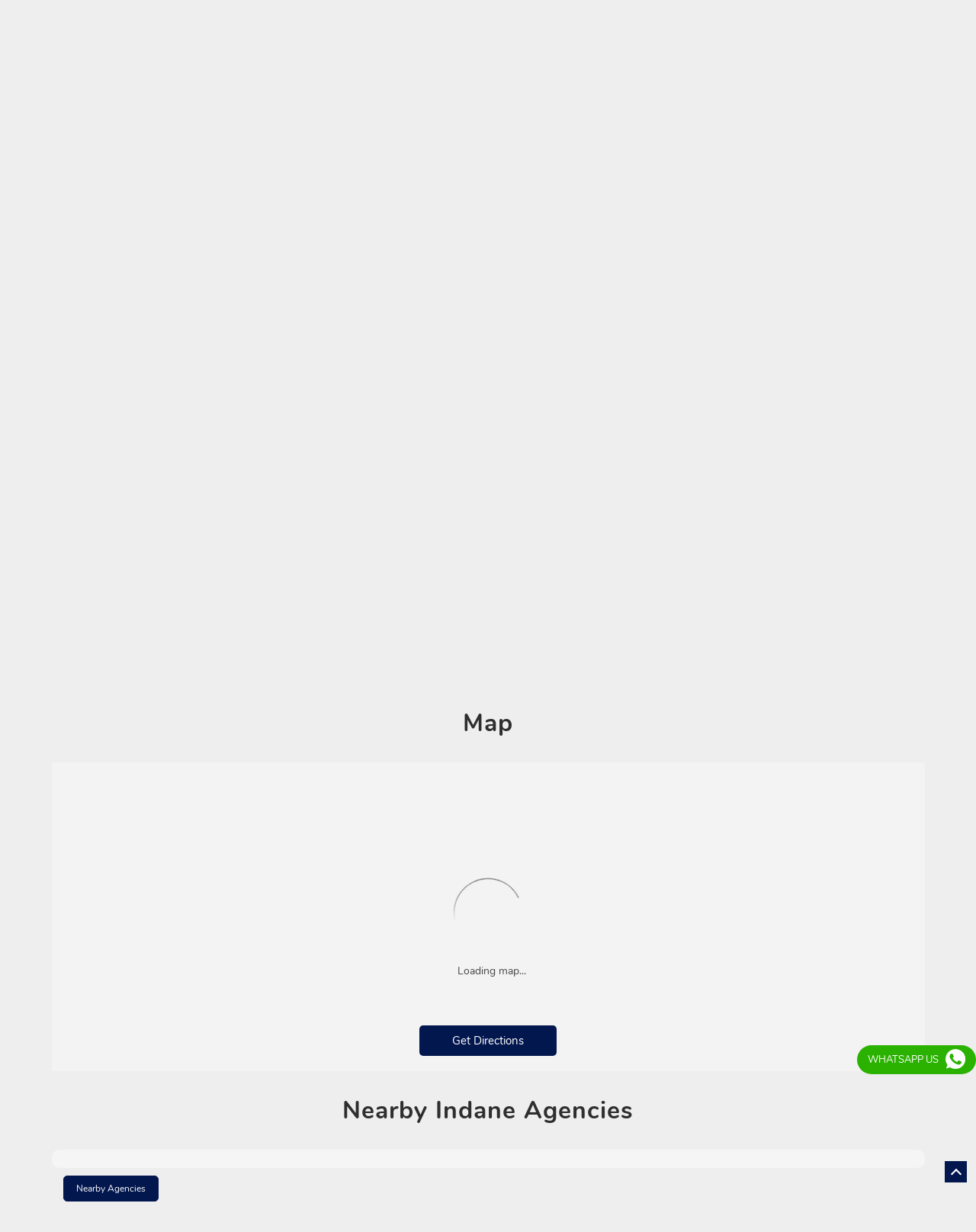

--- FILE ---
content_type: text/html; charset=UTF-8
request_url: https://locator.iocl.com/indane/indane-anand-gas-agency-chuni-babu-bazar-kolkata-208962/Map
body_size: 27975
content:
<!DOCTYPE html><html lang="en"> <head prefix="og: http://ogp.me/ns# fb: http://ogp.me/ns/fb# article: http://ogp.me/ns/article#"> <script> window.SIdataLayer = [{ 'virtualPagePath': '/storemap/indane-anand-gas-agency-chuni-babu-bazar-kolkata-208962/Map?&%3D%3D' }]; </script> <script> !function(a, b, c, d, e){a[d] = a[d] || [], a[d].push({"gtm.start":(new Date).getTime(), event:"gtm.js"}); var f = b.getElementsByTagName(c)[0], g = b.createElement(c), h = "dataLayer" != d?"&l=" + d:""; g.async = !0, g.src = "https://www.googletagmanager.com/gtm.js?id=" + e + h, f.parentNode.insertBefore(g, f)}(window, document, "script", "SIdataLayer", "GTM-NTVNGRD"); </script> <meta http-equiv="X-UA-Compatible" content="IE=edge" /><meta name="revisit-after" content="1 days" /><meta name="robots" content="index, follow" /><meta name="googlebot" content="index, follow" /><meta name="rating" content="general" /><meta name="resource-type" content="text/html" /><meta name="copyright" content="© Copyright " /><meta name="distribution" content="Global" /><meta http-equiv="Content-Type" content="text/html; charset=UTF-8" /><link rel="shortcut icon" type="image/png" href="https://cdn4.singleinterface.com/files/outlet/fav_icon/123154/fav_icon_png.png" /><link rel="icon" type="image/png" href="https://cdn4.singleinterface.com/files/outlet/fav_icon/123154/fav_icon_png.png" /><meta name="Author" content="https://locator.iocl.com/indane/" /><meta name="Created By" content="Indane" /> <meta name="viewport" content="width=device-width, initial-scale=1.0, minimum-scale=1.0, user-scalable=yes"/><title>Indane - Anand, Chuni Babu Bazar | Get accurate driving direction</title><meta name="description" content="Get accurate address, phone no, timings &amp; driving direction of Indane - Anand, Chuni Babu Bazar, Kolkata. Connect with us at +9193317018xx." /><meta name="keywords" content="Indane Address, Indane location, Indane contact, Indane phone number, Indane Direction, Indane Agency, Indane website,Gas Agency,Gas Shop,Gas Cylinders Supplier,LPG Conversion" /> <meta name="geo.position" content="22.616011; 88.379621" /> <meta name="geo.placename" content="Indane, Chuni Babu Bazar, Kolkata" /><meta property="og:url" content="https://locator.iocl.com/indane/indane-anand-gas-agency-chuni-babu-bazar-kolkata-208962/Map" /><meta property="og:type" content="article" /><meta property="fb:app_id" content="776354105718345" /><meta property="og:title" content="Indane - Anand, Chuni Babu Bazar | Get accurate driving direction" /><meta property="twitter:title" content="Indane - Anand, Chuni Babu Bazar | Get accurate driving direction" /> <meta property="og:description" content="Get accurate address, phone no, timings &amp; driving direction of Indane - Anand, Chuni Babu Bazar, Kolkata. Connect with us at +9193317018xx." /><meta name="twitter:description" content="Get accurate address, phone no, timings &amp; driving direction of Indane - Anand, Chuni Babu Bazar, Kolkata. Connect with us at +9193317018xx."><meta http-equiv="x-dns-prefetch-control" content="on"><link href="https://locator.iocl.com/indane/" rel="dns-prefetch" /><link href="//cdn4.singleinterface.com" rel="dns-prefetch" /><link href="//cdn5.singleinterface.com" rel="dns-prefetch" /><link href="//cdn6.singleinterface.com" rel="dns-prefetch" /><link href="//maxcdn.bootstrapcdn.com" rel="dns-prefetch" /><link href="//www.google-analytics.com" rel="dns-prefetch" /><link href="//www.singleinterface.com" rel="dns-prefetch" /><link href="//graph.facebook.com" rel="dns-prefetch" /><link href="//fbexternal-a.akamaihd.net" rel="dns-prefetch" /><link href="//csi.gstatic.com" rel="dns-prefetch" /><link href="//fonts.googleapis.com" rel="dns-prefetch" /><link href="//maps.googleapis.com" rel="dns-prefetch" /><link href="//maps.gstatic.com" rel="dns-prefetch" /><link href="//locator.iocl.com" rel="dns-prefetch" /> <!-- <link rel="alternate" hreflang="" href="" /> --> <!-- <link rel="alternate" hreflang="" href="" /> --> <link rel="canonical" href="https://locator.iocl.com/indane/indane-anand-gas-agency-chuni-babu-bazar-kolkata-208962/Map" /> <style> img{ width: auto; height: auto; }</style> <link rel="stylesheet" href="https://locator.iocl.com/indane/VendorpageTheme/Enterprise/EThemeForMasterPro/css/bootstrap.min.css?v=7.32" > <link rel="stylesheet" href="https://locator.iocl.com/indane/VendorpageTheme/Enterprise/EThemeForMasterPro/css/slick.min.css?v=7.32" media="print" onload="this.media='all'"> <link rel="stylesheet" href="https://locator.iocl.com/indane/VendorpageTheme/Enterprise/EThemeForIndanePro/css/common.min.css?v=7.32" > <link rel="preload" as="image" href="https://cdn4.singleinterface.com/files/outlet/outlet_facebook_images/outlet_cover_photo/123154/Cover_photo_jpg.jpg"> </head> <body class="map ethemeforindanepro"> <input type="hidden" name="data[cache_version]" id="id_cache_version"/><div class="language-option-desktop"> <div class="select-languages"> <div class="language-links"> <div class="toggle-language"> <div class="container"> <div class="language-btns"> <ul> <li><span id="btn-increase">A+</span></li> <li><span id="btn-orig">A</span></li> <li><span id="btn-decrease">A-</span></li> </ul> </div> </div> </div> </div> </div></div><nav class="navbar"> <div class="container"> <div class="navbar-header"> <a class="navbar-brand track_logo_event" target="_self" href="https://locator.iocl.com/indane" title="Indane" data-event-click-text="logo" onclick="clickEventGa('map', 'brand_website', '208962')"> <img src="https://cdn4.singleinterface.com/files/outlet/logo/123154/Indane_logo_jpg.jpg" alt="Indane - Anand, Chuni Babu Bazar" data-track-event-name="logo" data-track-event-click="Logo click" width=173 height=85 > </a> </div> <div class="mobile-trigger"> <span class="toggle"></span> </div> <div class="navbar-right nav-groups"> <div class="menu-toggle"> <span class="menu-close"></span> </div> <ul class="navber-links nav-right"> <li class="nav-item"> <a class=" nav-link" href="https://locator.iocl.com/indane/indane-anand-gas-agency-chuni-babu-bazar-kolkata-208962/Home"> <span>Home</span> </a> </li> <li class="nav-item"> <a class=" nav-link" href="https://locator.iocl.com/indane/indane-anand-gas-agency-chuni-babu-bazar-kolkata-208962/Timeline"> <span>Timeline</span> </a> </li> <li class="nav-item"> <a class = "nav-link active" href="https://locator.iocl.com/indane/indane-anand-gas-agency-chuni-babu-bazar-kolkata-208962/Map"> <span><span class="theme-text">Map</span></span> </a> </li> <li class="nav-item"> <a class="nav-link " href="https://locator.iocl.com/indane/indane-anand-gas-agency-chuni-babu-bazar-kolkata-208962/Contact-Us"> <span><span class="theme-text">Contact</span> Us</span> </a> </li> <!-- more menu --> <li class="nav-item store-navigator"> <a class = "nav-link" href="https://locator.iocl.com/indane/?lat=22.616011&long=88.379621" title="Nearby Agencies" onclick="clickEventGa('map', 'storelocator', '208962')"> <span class="sprite-icon social-icon nearby"></span> <span>Nearby Agencies</span></a> </li> </ul> </div> </div></nav><main> <div class="intro-section banner"> <div class="offer-area"> <img fetchpriority="high" loading="eager" decoding="async" src="https://cdn4.singleinterface.com/files/outlet/outlet_facebook_images/outlet_cover_photo/123154/Cover_photo_jpg.jpg" title="Indane - Chuni Babu Bazar, Kolkata" data-adobe-track-event-name="TRACK_EVENT_BANNER_INTERACTION" data-track-event-component="Banner" data-track-event-uid="N/A" alt="Indane - Chuni Babu Bazar, Kolkata" width=1366 height=390 /> </div> </div> <div class="breadcrumb-wrapper header-breadcrumb"> <div class="container"> <div class="row"> <div class="col-md-12"> <ol id="breadcrumb" class="list-unstyled breadcrumb"> <li class="breadcrumb-item"> <a class="ga-id breadcrumb_text_class" href="https://locator.iocl.com/indane/?lat=22.616011&long=88.379621" title="Indane distributors near me" data-page-name="map" data-ga-type="storelocator" data-outlet-id="208962" onclick="clickEventGa('map', 'bd_storelocator', '208962')"> <span>Indane distributors near me</span> </a> </li> <li class="breadcrumb-item"> <a data-page-name="map" title="Indane distributors in West Bengal" data-ga-type="state" data-outlet-id="208962" class="state-link ga-id breadcrumb_text_class" onclick="clickEventGa('map', 'bd_state', '208962')" href="https://locator.iocl.com/indane/location/west-bengal"> <span>Indane distributors in West Bengal</span> </a> </li> <li class="breadcrumb-item"> <a data-page-name="map" title="Indane distributors in Kolkata" data-ga-type="city" data-outlet-id="208962" class="state-link ga-id breadcrumb_text_class" onclick="clickEventGa('map', 'bd_city', '208962')" href="https://locator.iocl.com/indane/location/west-bengal/kolkata"> <span>Indane distributors in Kolkata</span> </a> </li> <li class="breadcrumb-item active" aria-current="page"> <span>Indane distributors in Chuni Babu Bazar</span> </li> </ol> </div> </div> </div></div><div class="intro-section"> <div class="container "> <div class="row"> <div class="col-md-4 col-block"> <input type="hidden" id="prv" value="https://locator.iocl.com/indane/VendorpageTheme/Enterprise/EThemeForIndanePro/images/prevew.png" /><input type="hidden" id="nx" value="https://locator.iocl.com/indane/VendorpageTheme/Enterprise/EThemeForIndanePro/images/next.png" /> <div style="display: none;"> <span>22.616011</span> <span>88.379621</span> </div> <div class="intro"> <div class="card"> <h1 class="card-header heading" id="speakableIntro" title="Indane - Chuni Babu Bazar, Kolkata"> Indane - Anand </h1> <div class="card-body" id="speakableIntroContent"> <ul class="list-unstyled info-group"> <li class="info-card info-address"> <span class="info-icon"> <span class="sprite-icon intro-icon icn-address"></span> </span> <div class="info-text"> <span>No 1/1H/1B, Rani Harshamukhi Road</span><br/><span><span>Chuni Babu Bazar</span></span><br/><span class='merge-in-next'><span>Kolkata</span><span> - </span><span>700002</span></span> </div> </li> <li class="info-card info-landmark"> <span class="info-icon"> <span class="sprite-icon intro-icon icn-landmark"></span> </span> <div class="info-text manage-space"> Near Om Sky Lark </div> </li> <li class="info-card call-us"> <span class="info-icon"> <span class="sprite-icon intro-icon icn-phone"></span> </span> <div class="info-text"> <a href="tel:+919331701842" onclick="clickEventGa('map', 'click_to_call', '208962')"> +919331701842 </a> </div> </li> <li class="info-card info-card-timing" id="businesshouers"> <span class="info-icon"> <span class="sprite-icon intro-icon icn-time"></span> </span> <ul class="info-text list-unstyled"> <li class="store-clock intro-hours dropdown clock-top-mng"> <span class="time_closed">Closed for the day</span> <ul class="dropdown-list"> <li> <span class="first-text">Fri</span> <span class="info-text">09:00 AM - 05:00 PM</span> </li> <li> <span class="first-text">Sat</span> <span class="info-text">09:00 AM - 05:00 PM</span> </li> <li> <span class="first-text">Sun</span> <span class="info-text closed_outlet">Closed</span> </li> </ul> </li> </ul> </li> <li class="info-card call-direction"> <a href="tel:+919331701842" class="action-call action-icon" onclick="clickEventGa('map', 'click_to_call', '208962')"> <span class="sprite-icon cta-phone"></span> <span>Call</span> </a> <a href="https://maps.google.com/maps?cid=6713867648556962013" target="_blank" class="action-direction action-icon" onclick="clickEventGa('map', 'directions', '208962')"> <span class="sprite-icon cta-direction"></span> <span>Direction</span> </a> </li> </ul> </div> </div> </div> </div> <div class="col-md-8 col-block"> <div class="leadform-wrap" id="get-in-touch"> <h2 class="card-heading"><span class="line-behind">Get in touch</span></h2> <div class="form-wrapper"> <div class="domestic-form"> <span class="domestic-img"></span> <div class="domestic-type"> <span class="title">Domestic Cylinder</span> <span class="domestic-button" onclick = "clickEventGa('map', 'lead_popup', '208962')">Get in Touch</span> </div> </div> <div class="commercial-form"> <span class="commercial-img"></span> <div class="commercial-type"> <span class="title">commercial Cylinder</span> <span class="commercial-button" onclick = "clickEventGa('map', 'lead_popup', '208962')">Get in Touch</span> </div> </div> </div> </div> </div> </div> </div></div><div class="domestic-form-section"> <div class="container "> <div class="row"> <div class="col-lg-12 col-md-8 col-block"> <div class="modalbox-lead-form slmodalbox slmodalbox-domestic" style="display: none;"> <div class="overlay"> <div class="leadform-wrap"> <div class="slclose">X</div> <h3 class="card-heading"><span class="line-behind"><span class="theme-text">Contact</span> Us</span></h3><form action="/enterprises/sendContactUsEmail" class="query-form" id="sendMailToBusinessOwnerLeadDomestic" method="post" accept-charset="utf-8"><div style="display:none;"><input type="hidden" name="_method" value="POST"/></div><!-- <h5 class="uner-heading"></h5> --><div class='successMsgToBusinessOwnerLead' style="display: none;"></div><div class='errorMsgToBusinessOwnerLead' style="display: none;"></div><input type="hidden" name="url_alias" value="indane-anand-gas-agency-chuni-babu-bazar-kolkata-208962" id="url_alias_domestic"/><input type="hidden" name="themeDir" value="EThemeForIndanePro" id="themeDirDomestic"/><input type="hidden" name="lead_form_type" value="lead_form_queries_with_surname_pincode_and_city" id="lead_form_type_domestic"/> <input type="hidden" name="domestic" value="domestic_type_booking"> <div class="lead-form list-unstyled"> <div class="field-item"> <fieldset> <label>First Name<sup>*</sup></label> <input name="name" id="nameDomestic" placeholder="Type Your First Name" maxlength="50" data-adobe-track-event-name-blur="TRACK_EVENT_INPUT_FIELD_INTERACTION" data-track-event-uid="N/A" data-track-event-component="Get In Touch" type="text"/> <div class="errorMsg " style="display: none;"></div> </fieldset> </div> <div class="field-item"> <fieldset> <label>Last Name<sup>*</sup></label> <input name="surname" id="surnameDomestic" placeholder="Type Your Last Name" maxlength="50" data-adobe-track-event-name-blur="TRACK_EVENT_INPUT_FIELD_INTERACTION" data-track-event-uid="N/A" data-track-event-component="Get In Touch" type="text"/> <div class="errorMsg " style="display: none;"></div> </fieldset> </div> <div class="field-item"> <fieldset> <label>Phone No.<sup>*</sup></label> <input name="phone_number" id="sendMailToBusinessOwnerPhoneNumberDomestic" placeholder="Type Your Phone Number" maxlength="10" data-adobe-track-event-name-blur="TRACK_EVENT_INPUT_FIELD_INTERACTION" data-track-event-uid="N/A" data-track-event-component="Get In Touch" type="tel"/> <div class="errorMsg " style="display: none;"></div> </fieldset> </div> <div class="field-item"> <fieldset> <label>Address 1<sup>*</sup></label> <input name="address" id="address" placeholder="Type Your Address" maxlength="200" data-adobe-track-event-name-blur="TRACK_EVENT_INPUT_FIELD_INTERACTION" data-track-event-uid="N/A" data-track-event-component="Get In Touch" type="text"/> <div class="errorMsg " style="display: none;"></div> </fieldset> </div> <div class="field-item"> <fieldset> <label>Address 2</label> <input name="addresstwo" id="addresstwo" placeholder="Type Your address" maxlength="200" data-adobe-track-event-name-blur="TRACK_EVENT_INPUT_FIELD_INTERACTION" data-track-event-uid="N/A" data-track-event-component="Get In Touch" type="text"/> </fieldset> </div> <div class="field-item"> <fieldset> <label>PinCode<sup>*</sup></label> <input name="pincode" placeholder="Type Your PinCode" id="pincode" maxlength="6" type="text"/> <div class="errorMsg mng-err" style="display: none;"></div> </fieldset> </div> <div class="field-item"> <fieldset> <label>City<sup>*</sup></label> <input name="city" placeholder="Type Your City" id="saveCustomCityService" maxlength="50" class="form-control" type="text"/> <div class="errorMsg " style="display: none;"></div> </fieldset> </div> <div class="field-item-remark"> <fieldset> <label>Remarks<sup></sup></label> <textarea name="message" class="form-control" id="message" placeholder="Type Your Remarks..." rows="4" cols="30"></textarea> </fieldset> </div> <div class="lead-action"> <input name="submit" class="submitBtn submitBtnLead" onclick="clickEventGa(&#039;map&#039;, &#039;lead_form_submit&#039;, &#039;208962&#039;)" type="submit" value="Submit"/> <div class="reset-button"> <span class="reset-text">reset</span> </div> </div> </div></form> </div> </div> </div> </div> </div> </div></div><div class="commercial-section"> <div class="container "> <div class="row"> <div class="col-lg-12 col-md-8 col-block"> <div class="modalbox-lead-form slmodalbox slmodalbox-commercial" style="display: none;"> <div class="overlay"> <div class="leadform-wrap"> <div class="slclose">X</div> <h3 class="card-heading"><span class="line-behind">To enquire/buy Non-domestic LPG Cylinder</span></h3><form action="/enterprises/sendContactUsEmail" class="query-form" id="sendMailToBusinessOwnerLead" method="post" accept-charset="utf-8"><div style="display:none;"><input type="hidden" name="_method" value="POST"/></div><h5 class="uner-heading">Please submit your details for purchasing or getting best price of Non-domestic LPG.</h5><div class='successMsgToBusinessOwnerLead' style="display: none;"></div><div class='errorMsgToBusinessOwnerLead' style="display: none;"></div><input type="hidden" name="url_alias" value="indane-anand-gas-agency-chuni-babu-bazar-kolkata-208962" id="url_alias"/><input type="hidden" name="themeDir" value="EThemeForIndanePro" id="themeDir"/><input type="hidden" name="lead_form_type" value="lead_form_queries_with_surname_pincode_and_city" id="lead_form_type"/> <div class="lead-form list-unstyled"> <div class="lpg-option"> <span class= "individual-option"> <input type="radio" id="Individual" name="Individual" value="Individual" class= "radio-option" checked> <label for="Individual" class= "radio-label">Individual</label> </span> <span class= "company-option"> <input type="radio" id="Company" name="Company" value="Company" class= "radio-option"> <label for="Company" class= "radio-label">Company</label> </span> </div> <div class="field-item"> <fieldset> <label>First Name<sup>*</sup></label> <input name="name" id="name" placeholder="Type Your First Name" maxlength="50" data-adobe-track-event-name-blur="TRACK_EVENT_INPUT_FIELD_INTERACTION" data-track-event-uid="N/A" data-track-event-component="Get In Touch" type="text"/> <div class="errorMsg " style="display: none;"></div> </fieldset> </div> <div class="field-item"> <fieldset> <label>Last Name<sup>*</sup></label> <input name="surname" id="surname" placeholder="Type Your Last Name" maxlength="50" data-adobe-track-event-name-blur="TRACK_EVENT_INPUT_FIELD_INTERACTION" data-track-event-uid="N/A" data-track-event-component="Get In Touch" type="text"/> <div class="errorMsg " style="display: none;"></div> </fieldset> </div> <div class="field-item"> <fieldset> <label>Phone No.<sup>*</sup></label> <input name="phone_number" id="sendMailToBusinessOwnerPhoneNumber" placeholder="Type Your Phone Number" maxlength="10" data-adobe-track-event-name-blur="TRACK_EVENT_INPUT_FIELD_INTERACTION" data-track-event-uid="N/A" data-track-event-component="Get In Touch" type="tel"/> <div class="errorMsg " style="display: none;"></div> </fieldset> </div> <div class="field-item"> <fieldset> <label>Email ID<sup></sup></label> <input name="email" id="email" placeholder="Type Your Email ID" maxlength="100" data-adobe-track-event-name-blur="TRACK_EVENT_INPUT_FIELD_INTERACTION" data-track-event-uid="N/A" data-track-event-component="Get In Touch" type="email"/> <div class="errorMsg " style="display: none;"></div> </fieldset> </div> <div class="field-item"> <fieldset> <label>State Name<sup>*</sup></label> <select name="state" id="state" class="form-control"><option value="">Select</option><option value="Delhi">Delhi</option><option value="Rajasthan">Rajasthan</option><option value="Tamil Nadu">Tamil Nadu</option><option value="Uttar Pradesh">Uttar Pradesh</option><option value="Andhra Pradesh">Andhra Pradesh</option><option value="Himachal Pradesh">Himachal Pradesh</option><option value="Telangana">Telangana</option><option value="Bihar">Bihar</option><option value="Maharashtra">Maharashtra</option><option value="Madhya Pradesh">Madhya Pradesh</option><option value="West Bengal">West Bengal</option><option value="Karnataka">Karnataka</option><option value="Manipur">Manipur</option><option value="Odisha">Odisha</option><option value="Assam">Assam</option><option value="Puducherry">Puducherry</option><option value="Punjab">Punjab</option><option value="Haryana">Haryana</option><option value="Gujarat">Gujarat</option><option value="Jharkhand">Jharkhand</option><option value="Chhattisgarh">Chhattisgarh</option><option value="Kerala">Kerala</option><option value="Jammu And Kashmir">Jammu And Kashmir</option><option value="Meghalaya">Meghalaya</option><option value="Tripura">Tripura</option><option value="Mizoram">Mizoram</option><option value="Chandigarh">Chandigarh</option><option value="Uttarakhand">Uttarakhand</option><option value="Ladakh">Ladakh</option><option value="Arunachal Pradesh">Arunachal Pradesh</option><option value="Nagaland">Nagaland</option><option value="Sikkim">Sikkim</option><option value="Andaman And Nicobar Islands">Andaman And Nicobar Islands</option><option value="Goa">Goa</option><option value="Dadra And Nagar Haveli">Dadra And Nagar Haveli</option><option value="Lakshadweep">Lakshadweep</option><option value="Daman &amp; Diu">Daman &amp; Diu</option></select> <div class="errorMsg " style="display: none;"></div> </fieldset> </div> <div class="field-item"> <fieldset> <label>District Name<sup>*</sup></label> <select name="district" id="district" class="form-control"><option value="">Select</option><option value=""></option><option value="Abohar">Abohar</option><option value="Adilabad">Adilabad</option><option value="Adoni">Adoni</option><option value="Agar">Agar</option><option value="Agartala">Agartala</option><option value="Agra">Agra</option><option value="Ahmedabad">Ahmedabad</option><option value="Ahmednagar">Ahmednagar</option><option value="Aizawl">Aizawl</option><option value="Ajmer">Ajmer</option><option value="Akola">Akola</option><option value="Alappuzha">Alappuzha</option><option value="Aligarh">Aligarh</option><option value="Alipurduar">Alipurduar</option><option value="Alluri Sitharama Raju">Alluri Sitharama Raju</option><option value="Almora">Almora</option><option value="Alwar">Alwar</option><option value="Ambala">Ambala</option><option value="Ambedkar Nagar">Ambedkar Nagar</option><option value="Ambikapur">Ambikapur</option><option value="Amethi">Amethi</option><option value="Amravati">Amravati</option><option value="Amreli">Amreli</option><option value="Amritsar">Amritsar</option><option value="Amroha">Amroha</option><option value="Anakapalle">Anakapalle</option><option value="Anand">Anand</option><option value="Anantapur">Anantapur</option><option value="Anantnag">Anantnag</option><option value="Angamaly">Angamaly</option><option value="Angul">Angul</option><option value="Ankleshwar">Ankleshwar</option><option value="Ankola">Ankola</option><option value="Anuppur">Anuppur</option><option value="Arani">Arani</option><option value="Araria">Araria</option><option value="Aravalli">Aravalli</option><option value="Ariyalur">Ariyalur</option><option value="Aroor">Aroor</option><option value="Arrah">Arrah</option><option value="Asansol">Asansol</option><option value="Ashok Nagar">Ashok Nagar</option><option value="Ashta">Ashta</option><option value="Assandh">Assandh</option><option value="Attingal">Attingal</option><option value="Attur">Attur</option><option value="Auraiya">Auraiya</option><option value="Aurangabad">Aurangabad</option><option value="Aurangabad BH">Aurangabad BH</option><option value="Azamgarh">Azamgarh</option><option value="Baddi">Baddi</option><option value="Bagalkot">Bagalkot</option><option value="Bageshwar">Bageshwar</option><option value="Baghpat">Baghpat</option><option value="Bagru">Bagru</option><option value="Bahadurgarh">Bahadurgarh</option><option value="Baheri">Baheri</option><option value="Bahraich">Bahraich</option><option value="Baihata Chariali">Baihata Chariali</option><option value="Baikunthpur">Baikunthpur</option><option value="Balachaur">Balachaur</option><option value="Balaghat">Balaghat</option><option value="Balangir">Balangir</option><option value="Balasinor">Balasinor</option><option value="Balasore">Balasore</option><option value="Ballia">Ballia</option><option value="Balod">Balod</option><option value="Baloda Bazar">Baloda Bazar</option><option value="Balrampur">Balrampur</option><option value="Balurghat">Balurghat</option><option value="Banaskantha">Banaskantha</option><option value="Banda">Banda</option><option value="Banka">Banka</option><option value="Bankura">Bankura</option><option value="Banswara">Banswara</option><option value="Barabanki">Barabanki</option><option value="Baramati">Baramati</option><option value="Baramulla">Baramulla</option><option value="Baran">Baran</option><option value="Barasat">Barasat</option><option value="Baraut">Baraut</option><option value="Bardhaman">Bardhaman</option><option value="Bareilly">Bareilly</option><option value="Bareli">Bareli</option><option value="Bargarh">Bargarh</option><option value="Barhanpur">Barhanpur</option><option value="Barmer">Barmer</option><option value="Barnala">Barnala</option><option value="Barpeta">Barpeta</option><option value="Barshi">Barshi</option><option value="Baruipur">Baruipur</option><option value="Barwani">Barwani</option><option value="Bashirhat">Bashirhat</option><option value="Bastar">Bastar</option><option value="Basti">Basti</option><option value="Batala">Batala</option><option value="Bathinda">Bathinda</option><option value="Beawar">Beawar</option><option value="Beed">Beed</option><option value="Begusarai">Begusarai</option><option value="Behror">Behror</option><option value="Belagavi">Belagavi</option><option value="Belgaum">Belgaum</option><option value="Bellary">Bellary</option><option value="Bemetara">Bemetara</option><option value="Bengaluru">Bengaluru</option><option value="Berhampore">Berhampore</option><option value="Bettiah">Bettiah</option><option value="Betul">Betul</option><option value="Bhabua">Bhabua</option><option value="Bhadohi">Bhadohi</option><option value="Bhadrak">Bhadrak</option><option value="Bhagalpur">Bhagalpur</option><option value="Bhandara">Bhandara</option><option value="Bharatpur">Bharatpur</option><option value="Bharuch">Bharuch</option><option value="Bhavnagar">Bhavnagar</option><option value="Bhawanipatna">Bhawanipatna</option><option value="Bhilai">Bhilai</option><option value="Bhilwara">Bhilwara</option><option value="Bhimavaram">Bhimavaram</option><option value="Bhind">Bhind</option><option value="Bhiwani">Bhiwani</option><option value="Bhojpur">Bhojpur</option><option value="Bhopal">Bhopal</option><option value="Bhubaneswar">Bhubaneswar</option><option value="Bhuj">Bhuj</option><option value="Bhusawal">Bhusawal</option><option value="Bidar">Bidar</option><option value="Biharsharif">Biharsharif</option><option value="Bijapur">Bijapur</option><option value="Bijnor">Bijnor</option><option value="Bikaner">Bikaner</option><option value="Bilaspur">Bilaspur</option><option value="Bina">Bina</option><option value="Birbhum">Birbhum</option><option value="Bisalpur">Bisalpur</option><option value="Bishnupur">Bishnupur</option><option value="Biswanath Chariali">Biswanath Chariali</option><option value="Bokakhat">Bokakhat</option><option value="Bokaro">Bokaro</option><option value="Bolpur">Bolpur</option><option value="Bongaigaon">Bongaigaon</option><option value="Botad">Botad</option><option value="Boudh">Boudh</option><option value="Brahmapur">Brahmapur</option><option value="Budaun">Budaun</option><option value="Budgam">Budgam</option><option value="Bulandshahr">Bulandshahr</option><option value="Buldhana">Buldhana</option><option value="Bundi">Bundi</option><option value="Burhanpur">Burhanpur</option><option value="Buxar">Buxar</option><option value="Cachar">Cachar</option><option value="Calicut">Calicut</option><option value="Chakdaha">Chakdaha</option><option value="Chamba">Chamba</option><option value="Chamoli">Chamoli</option><option value="Champa">Champa</option><option value="Champawat">Champawat</option><option value="Champhai">Champhai</option><option value="Chamrajnagar">Chamrajnagar</option><option value="Chandannagar">Chandannagar</option><option value="Chandauli">Chandauli</option><option value="Chandel">Chandel</option><option value="Chandigarh">Chandigarh</option><option value="Chandrapur">Chandrapur</option><option value="Changlang">Changlang</option><option value="Charkhi Dadri">Charkhi Dadri</option><option value="Chatra">Chatra</option><option value="Chengalpattu">Chengalpattu</option><option value="Chennai">Chennai</option><option value="Chhapra">Chhapra</option><option value="Chhatarpur">Chhatarpur</option><option value="Chhindwara">Chhindwara</option><option value="Chhotaudepur">Chhotaudepur</option><option value="Chickmagalur">Chickmagalur</option><option value="Chidambaram">Chidambaram</option><option value="Chikodi">Chikodi</option><option value="Chintamani">Chintamani</option><option value="Chirala">Chirala</option><option value="Chitradurga">Chitradurga</option><option value="Chitrakoot">Chitrakoot</option><option value="Chittoor">Chittoor</option><option value="Chittorgarh">Chittorgarh</option><option value="Choutuppal">Choutuppal</option><option value="Churachandpur">Churachandpur</option><option value="Churu">Churu</option><option value="Coimbatore">Coimbatore</option><option value="Contai">Contai</option><option value="Cooch Behar">Cooch Behar</option><option value="Cuddalore">Cuddalore</option><option value="Cumbum">Cumbum</option><option value="Cuttack">Cuttack</option><option value="Dadra &amp; Nagar Haveli">Dadra &amp; Nagar Haveli</option><option value="Dahod">Dahod</option><option value="Dakor">Dakor</option><option value="Dakshina Kannada">Dakshina Kannada</option><option value="Daltonganj">Daltonganj</option><option value="Daman">Daman</option><option value="Damoh">Damoh</option><option value="Dankuni">Dankuni</option><option value="Dantewada">Dantewada</option><option value="Darbhanga">Darbhanga</option><option value="Darjeeling">Darjeeling</option><option value="Darrang">Darrang</option><option value="Datia">Datia</option><option value="Dausa">Dausa</option><option value="Davanagere">Davanagere</option><option value="Debagarh">Debagarh</option><option value="Deesa">Deesa</option><option value="Degana">Degana</option><option value="Dehradun">Dehradun</option><option value="Deoghar">Deoghar</option><option value="Deoria">Deoria</option><option value="Dera Bassi">Dera Bassi</option><option value="Devbhumi Dwarka">Devbhumi Dwarka</option><option value="Dewas">Dewas</option><option value="Dhalai">Dhalai</option><option value="Dhamtari">Dhamtari</option><option value="Dhanbad">Dhanbad</option><option value="Dhandhuka">Dhandhuka</option><option value="Dhar">Dhar</option><option value="Dharamshala">Dharamshala</option><option value="Dharapuram">Dharapuram</option><option value="Dharmapuri">Dharmapuri</option><option value="Dharwad">Dharwad</option><option value="Dharward">Dharward</option><option value="Dhemaji">Dhemaji</option><option value="Dhenkanal">Dhenkanal</option><option value="Dholpur">Dholpur</option><option value="Dhrangadhra">Dhrangadhra</option><option value="Dhubri">Dhubri</option><option value="Dhule">Dhule</option><option value="Diamond Harbour">Diamond Harbour</option><option value="Dibang Valley">Dibang Valley</option><option value="Dibrugarh">Dibrugarh</option><option value="Didwana">Didwana</option><option value="Dimapur">Dimapur</option><option value="Dindigul">Dindigul</option><option value="Dindori">Dindori</option><option value="Diphu">Diphu</option><option value="Doda">Doda</option><option value="Dumka">Dumka</option><option value="Dungarpur">Dungarpur</option><option value="Durg">Durg</option><option value="Durgapur">Durgapur</option><option value="Dwarka">Dwarka</option><option value="East Champaran">East Champaran</option><option value="East Garo Hills">East Garo Hills</option><option value="East Godavari">East Godavari</option><option value="East Kameng">East Kameng</option><option value="East Khasi Hills">East Khasi Hills</option><option value="East Midnapore">East Midnapore</option><option value="East Siang">East Siang</option><option value="East Sikkim">East Sikkim</option><option value="East Singhbhum">East Singhbhum</option><option value="Eluru">Eluru</option><option value="Ernakulam">Ernakulam</option><option value="Erode">Erode</option><option value="Etah">Etah</option><option value="Etawah">Etawah</option><option value="Faizabad">Faizabad</option><option value="Faridabad">Faridabad</option><option value="Faridkot">Faridkot</option><option value="Farrukhabad">Farrukhabad</option><option value="Fatehabad">Fatehabad</option><option value="Fatehgarh Sahib">Fatehgarh Sahib</option><option value="Fatehpur">Fatehpur</option><option value="Fazilka">Fazilka</option><option value="Firozabad">Firozabad</option><option value="Firozpur">Firozpur</option><option value="Forbesganj">Forbesganj</option><option value="Gadag">Gadag</option><option value="Gadchiroli">Gadchiroli</option><option value="Gadwal">Gadwal</option><option value="Gajapati">Gajapati</option><option value="Gajraula">Gajraula</option><option value="Gandhidham">Gandhidham</option><option value="Gandhinagar">Gandhinagar</option><option value="Gangapur">Gangapur</option><option value="Gangtok">Gangtok</option><option value="Ganjam">Ganjam</option><option value="Garhwa">Garhwa</option><option value="Gariaband">Gariaband</option><option value="Gautam Buddha Nagar">Gautam Buddha Nagar</option><option value="Gaya">Gaya</option><option value="Ghaziabad">Ghaziabad</option><option value="Ghazipur">Ghazipur</option><option value="Giridih">Giridih</option><option value="Goalpara">Goalpara</option><option value="Gobichettipalayam">Gobichettipalayam</option><option value="Godda">Godda</option><option value="Godhra">Godhra</option><option value="Gohana">Gohana</option><option value="Gokak">Gokak</option><option value="Golaghat">Golaghat</option><option value="Gonda">Gonda</option><option value="Gondal">Gondal</option><option value="Gondia">Gondia</option><option value="Gonikoppal">Gonikoppal</option><option value="Gopalganj">Gopalganj</option><option value="Gorakhpur">Gorakhpur</option><option value="Gosainganj">Gosainganj</option><option value="Greater Noida">Greater Noida</option><option value="Gudivada">Gudivada</option><option value="Gulbarga">Gulbarga</option><option value="Gumla">Gumla</option><option value="Guna">Guna</option><option value="Guntur">Guntur</option><option value="Gurdaspur">Gurdaspur</option><option value="Gurugram">Gurugram</option><option value="Guwahati">Guwahati</option><option value="Gwalior">Gwalior</option><option value="Habra">Habra</option><option value="Hailakandi">Hailakandi</option><option value="Hajipur">Hajipur</option><option value="Hamirpur">Hamirpur</option><option value="Hanamkonda">Hanamkonda</option><option value="Hanumangarh">Hanumangarh</option><option value="Hapur">Hapur</option><option value="Harda">Harda</option><option value="Hardoi">Hardoi</option><option value="Haridwar">Haridwar</option><option value="Harij">Harij</option><option value="Haripad">Haripad</option><option value="Hassan">Hassan</option><option value="Hathras">Hathras</option><option value="Haveri">Haveri</option><option value="Hazaribagh">Hazaribagh</option><option value="Himmatnagar">Himmatnagar</option><option value="Hindupur">Hindupur</option><option value="Hingoli">Hingoli</option><option value="Hisar">Hisar</option><option value="Hodal">Hodal</option><option value="Hojai">Hojai</option><option value="Hooghly">Hooghly</option><option value="Hosapete">Hosapete</option><option value="Hoshangabad">Hoshangabad</option><option value="Hoshiarpur">Hoshiarpur</option><option value="Hosur">Hosur</option><option value="Howrah">Howrah</option><option value="Hubli">Hubli</option><option value="Hyderabad">Hyderabad</option><option value="Ichalkaranji">Ichalkaranji</option><option value="Idar">Idar</option><option value="Idukki">Idukki</option><option value="Imphal">Imphal</option><option value="Imphal East">Imphal East</option><option value="Indore">Indore</option><option value="Islampur">Islampur</option><option value="Itarsi">Itarsi</option><option value="Jabalpur">Jabalpur</option><option value="Jadcherla">Jadcherla</option><option value="Jagatsinghapur">Jagatsinghapur</option><option value="Jagdalpur">Jagdalpur</option><option value="Jagraon">Jagraon</option><option value="Jagtial">Jagtial</option><option value="Jaintia Hills">Jaintia Hills</option><option value="Jaipur">Jaipur</option><option value="Jaisalmer">Jaisalmer</option><option value="Jajpur">Jajpur</option><option value="Jalandhar">Jalandhar</option><option value="Jalaun">Jalaun</option><option value="Jalgaon">Jalgaon</option><option value="Jalna">Jalna</option><option value="Jalore">Jalore</option><option value="Jalpaiguri">Jalpaiguri</option><option value="Jamjodhpur">Jamjodhpur</option><option value="Jamkhandi">Jamkhandi</option><option value="Jammu">Jammu</option><option value="Jamnagar">Jamnagar</option><option value="Jamshedpur">Jamshedpur</option><option value="Jamtara">Jamtara</option><option value="Jamui">Jamui</option><option value="Jandbari">Jandbari</option><option value="Jangaon">Jangaon</option><option value="Janjgir-champa">Janjgir-champa</option><option value="Jashpur">Jashpur</option><option value="Jaunpur">Jaunpur</option><option value="Jehanabad">Jehanabad</option><option value="Jetpur">Jetpur</option><option value="Jeypore">Jeypore</option><option value="Jhabua">Jhabua</option><option value="Jhajjar">Jhajjar</option><option value="Jhalawar">Jhalawar</option><option value="Jhansi">Jhansi</option><option value="Jhargram">Jhargram</option><option value="Jharsuguda">Jharsuguda</option><option value="Jhunjhunu">Jhunjhunu</option><option value="Jind">Jind</option><option value="Jintur">Jintur</option><option value="Jiribam">Jiribam</option><option value="Jodhpur">Jodhpur</option><option value="Jorhat">Jorhat</option><option value="Jukkal">Jukkal</option><option value="Junagadh">Junagadh</option><option value="Jyotiba Phule Nagar">Jyotiba Phule Nagar</option><option value="Kachchh">Kachchh</option><option value="Kadapa">Kadapa</option><option value="Kaithal">Kaithal</option><option value="Kakinada">Kakinada</option><option value="Kalaburagi">Kalaburagi</option><option value="Kalahandi">Kalahandi</option><option value="Kalimpong">Kalimpong</option><option value="Kallakurichi">Kallakurichi</option><option value="Kalpetta">Kalpetta</option><option value="Kalwakurthy">Kalwakurthy</option><option value="Kamrup">Kamrup</option><option value="Kanchipuram">Kanchipuram</option><option value="Kanchrapara">Kanchrapara</option><option value="Kandhamal">Kandhamal</option><option value="Kangra">Kangra</option><option value="Kanker">Kanker</option><option value="Kannauj">Kannauj</option><option value="Kannur">Kannur</option><option value="Kanpur">Kanpur</option><option value="Kanpur Dehat">Kanpur Dehat</option><option value="Kanpur Nagar">Kanpur Nagar</option><option value="Kanyakumari">Kanyakumari</option><option value="Kapurthala">Kapurthala</option><option value="Karaikudi">Karaikudi</option><option value="Karanprayag">Karanprayag</option><option value="Karauli">Karauli</option><option value="Karbi Anglong">Karbi Anglong</option><option value="Kargil">Kargil</option><option value="Karimganj">Karimganj</option><option value="Karimnagar">Karimnagar</option><option value="Karnal">Karnal</option><option value="Karunagapally">Karunagapally</option><option value="Karur">Karur</option><option value="Karwi">Karwi</option><option value="Kasaragod">Kasaragod</option><option value="Kasganj">Kasganj</option><option value="Kashipur">Kashipur</option><option value="Kathua">Kathua</option><option value="Katihar">Katihar</option><option value="Katni">Katni</option><option value="Kattakkada">Kattakkada</option><option value="Kaushambi">Kaushambi</option><option value="Kawardha">Kawardha</option><option value="Kazipet">Kazipet</option><option value="Kendrapara">Kendrapara</option><option value="Kendujhar">Kendujhar</option><option value="Keshod">Keshod</option><option value="Khagaria">Khagaria</option><option value="Khamgaon">Khamgaon</option><option value="Khammam">Khammam</option><option value="Khandwa">Khandwa</option><option value="Khanna">Khanna</option><option value="Kharagpur">Kharagpur</option><option value="Khargone">Khargone</option><option value="Khategaon">Khategaon</option><option value="Khatima">Khatima</option><option value="Kheda">Kheda</option><option value="Khorda">Khorda</option><option value="Kinnaur">Kinnaur</option><option value="Kiphire">Kiphire</option><option value="Kishanganj">Kishanganj</option><option value="Kochi">Kochi</option><option value="Kodagu">Kodagu</option><option value="Koderma">Koderma</option><option value="Kodungallur">Kodungallur</option><option value="Kohima">Kohima</option><option value="Kokrajhar">Kokrajhar</option><option value="Kolar">Kolar</option><option value="Kolasib">Kolasib</option><option value="Kolhapur">Kolhapur</option><option value="Kolkata">Kolkata</option><option value="Kollam">Kollam</option><option value="Kondagaon">Kondagaon</option><option value="Koothattukulam">Koothattukulam</option><option value="Koppal">Koppal</option><option value="Koraput">Koraput</option><option value="Korba">Korba</option><option value="Koriya">Koriya</option><option value="Kosamba">Kosamba</option><option value="Kota">Kota</option><option value="Kotdwar">Kotdwar</option><option value="Kothagudem">Kothagudem</option><option value="Kothamangalam">Kothamangalam</option><option value="Kotputli">Kotputli</option><option value="Kottakkal">Kottakkal</option><option value="Kottarakara">Kottarakara</option><option value="Kottayam">Kottayam</option><option value="Kovilpatti">Kovilpatti</option><option value="Kozhikode">Kozhikode</option><option value="Krishna">Krishna</option><option value="Krishnagiri">Krishnagiri</option><option value="Krishnanagar">Krishnanagar</option><option value="Kuchaman">Kuchaman</option><option value="Kukshi">Kukshi</option><option value="Kullu">Kullu</option><option value="Kumbakonam">Kumbakonam</option><option value="Kupwara">Kupwara</option><option value="Kurali">Kurali</option><option value="Kurnool">Kurnool</option><option value="Kurukshetra">Kurukshetra</option><option value="Kurung Kumey">Kurung Kumey</option><option value="Kushinagar">Kushinagar</option><option value="Kutiyana">Kutiyana</option><option value="Lahul &amp; Spiti">Lahul &amp; Spiti</option><option value="Lakhimpur">Lakhimpur</option><option value="Lakhimpur Kheri">Lakhimpur Kheri</option><option value="Lakhisarai">Lakhisarai</option><option value="Lakshadweep">Lakshadweep</option><option value="Lalitpur">Lalitpur</option><option value="Lanka">Lanka</option><option value="Latehar">Latehar</option><option value="Latur">Latur</option><option value="Lawngtlai">Lawngtlai</option><option value="Leh">Leh</option><option value="Lohardaga">Lohardaga</option><option value="Lohit">Lohit</option><option value="Lower Dibang Valley">Lower Dibang Valley</option><option value="Lower Subansiri">Lower Subansiri</option><option value="Lucknow">Lucknow</option><option value="Ludhiana">Ludhiana</option><option value="Lunglei">Lunglei</option><option value="Machilipatnam">Machilipatnam</option><option value="Madanapalle">Madanapalle</option><option value="Madhepura">Madhepura</option><option value="Madhubani">Madhubani</option><option value="Madhyamgram">Madhyamgram</option><option value="Madikeri">Madikeri</option><option value="Madurai">Madurai</option><option value="Mahabubabad">Mahabubabad</option><option value="Mahabubnagar">Mahabubnagar</option><option value="Maharajganj">Maharajganj</option><option value="Mahasamund">Mahasamund</option><option value="Mahe">Mahe</option><option value="Mahendragarh">Mahendragarh</option><option value="Mahisadal">Mahisadal</option><option value="Mahoba">Mahoba</option><option value="Mahuva">Mahuva</option><option value="Mainpuri">Mainpuri</option><option value="Malappuram">Malappuram</option><option value="Malda">Malda</option><option value="Malerkotla">Malerkotla</option><option value="Malkangiri">Malkangiri</option><option value="Mammit">Mammit</option><option value="Manali">Manali</option><option value="Mananthavady">Mananthavady</option><option value="Mancherial">Mancherial</option><option value="Mandi">Mandi</option><option value="Mandi Dabwali">Mandi Dabwali</option><option value="Mandla">Mandla</option><option value="Mandsaur">Mandsaur</option><option value="Mandya">Mandya</option><option value="Manendragarh">Manendragarh</option><option value="Mangaluru">Mangaluru</option><option value="Manjalloor">Manjalloor</option><option value="Mansa">Mansa</option><option value="Margao">Margao</option><option value="Marthandam">Marthandam</option><option value="Mathura">Mathura</option><option value="Mau">Mau</option><option value="Mayiladuthurai">Mayiladuthurai</option><option value="Mayurbhanj">Mayurbhanj</option><option value="Medak">Medak</option><option value="Meerut">Meerut</option><option value="Mehsana">Mehsana</option><option value="Merta">Merta</option><option value="Mettupalayam">Mettupalayam</option><option value="Midnapore">Midnapore</option><option value="Miraj">Miraj</option><option value="Miryalaguda">Miryalaguda</option><option value="Mirzapur">Mirzapur</option><option value="Moga">Moga</option><option value="Mohali">Mohali</option><option value="Mohania">Mohania</option><option value="Mokokchung">Mokokchung</option><option value="Mon">Mon</option><option value="Moradabad">Moradabad</option><option value="Morbi">Morbi</option><option value="Morena">Morena</option><option value="Morigaon">Morigaon</option><option value="Morinda">Morinda</option><option value="Motihari">Motihari</option><option value="Mughalsarai">Mughalsarai</option><option value="Mukerian">Mukerian</option><option value="Muktsar">Muktsar</option><option value="Mumbai">Mumbai</option><option value="Mundur">Mundur</option><option value="Mungeli">Mungeli</option><option value="Munger">Munger</option><option value="Murshidabad">Murshidabad</option><option value="Muvattupuzha">Muvattupuzha</option><option value="Muzaffarnagar">Muzaffarnagar</option><option value="Muzaffarpur">Muzaffarpur</option><option value="Mysore">Mysore</option><option value="Nabarangapur">Nabarangapur</option><option value="Nabha">Nabha</option><option value="Nadia">Nadia</option><option value="Nadiad">Nadiad</option><option value="Nagaon">Nagaon</option><option value="Nagapattinam">Nagapattinam</option><option value="Nagarkurnool">Nagarkurnool</option><option value="Nagaur">Nagaur</option><option value="Nagda">Nagda</option><option value="Nagercoil">Nagercoil</option><option value="Nagpur">Nagpur</option><option value="Naharlagun">Naharlagun</option><option value="Naila Janjgir">Naila Janjgir</option><option value="Nainital">Nainital</option><option value="Nalanda">Nalanda</option><option value="Nalbari">Nalbari</option><option value="Nalgonda">Nalgonda</option><option value="Namakkal">Namakkal</option><option value="Namsai">Namsai</option><option value="Nanded">Nanded</option><option value="Nandurbar">Nandurbar</option><option value="Nangal">Nangal</option><option value="Nanjangud">Nanjangud</option><option value="Narasaraopet">Narasaraopet</option><option value="Narayanpet">Narayanpet</option><option value="Narayanpur">Narayanpur</option><option value="Narmada">Narmada</option><option value="Narmadapuram">Narmadapuram</option><option value="Narnaul">Narnaul</option><option value="Narsinghpur">Narsinghpur</option><option value="Narsipatnam">Narsipatnam</option><option value="Narwana">Narwana</option><option value="Nashik">Nashik</option><option value="Navi Mumbai">Navi Mumbai</option><option value="Navsari">Navsari</option><option value="Nawada">Nawada</option><option value="Nawanshahr">Nawanshahr</option><option value="Nayagarh">Nayagarh</option><option value="Nedumangad">Nedumangad</option><option value="Neemuch">Neemuch</option><option value="Nellore">Nellore</option><option value="New Delhi">New Delhi</option><option value="New Tehri">New Tehri</option><option value="Neyveli">Neyveli</option><option value="Neyyattinkara">Neyyattinkara</option><option value="Nicobar">Nicobar</option><option value="Nilambur">Nilambur</option><option value="Nilgiris">Nilgiris</option><option value="Nirmal">Nirmal</option><option value="Nizamabad">Nizamabad</option><option value="Noida">Noida</option><option value="North 24 Parganas">North 24 Parganas</option><option value="North And Middle Andaman">North And Middle Andaman</option><option value="North Cachar Hills">North Cachar Hills</option><option value="North Dinajpur">North Dinajpur</option><option value="North Garo Hills">North Garo Hills</option><option value="North Goa">North Goa</option><option value="North Sikkim">North Sikkim</option><option value="North Tripura">North Tripura</option><option value="Nuapada">Nuapada</option><option value="Nuh">Nuh</option><option value="Ongole">Ongole</option><option value="Ooty">Ooty</option><option value="Orai">Orai</option><option value="Osmanabad">Osmanabad</option><option value="Padrauna">Padrauna</option><option value="Pakur">Pakur</option><option value="Pala">Pala</option><option value="Palakkad">Palakkad</option><option value="Palamau">Palamau</option><option value="Palampur">Palampur</option><option value="Palani">Palani</option><option value="Palanpur">Palanpur</option><option value="Palghar">Palghar</option><option value="Pali">Pali</option><option value="Panagarh">Panagarh</option><option value="Panch Mahals">Panch Mahals</option><option value="Panchkula">Panchkula</option><option value="Panipat">Panipat</option><option value="Panna">Panna</option><option value="Paonta Sahib">Paonta Sahib</option><option value="Papum Pare">Papum Pare</option><option value="Paradeep">Paradeep</option><option value="Parbhani">Parbhani</option><option value="Parwanoo">Parwanoo</option><option value="Patan">Patan</option><option value="Pathanamthitta">Pathanamthitta</option><option value="Pathankot">Pathankot</option><option value="Patiala">Patiala</option><option value="Patna">Patna</option><option value="Patti">Patti</option><option value="Pauri Garhwal">Pauri Garhwal</option><option value="Perambalur">Perambalur</option><option value="Perambra">Perambra</option><option value="Peren">Peren</option><option value="Phagwara">Phagwara</option><option value="Phaltan">Phaltan</option><option value="Pharenda">Pharenda</option><option value="Phek">Phek</option><option value="Pilibhit">Pilibhit</option><option value="Pimpri Chinchwad">Pimpri Chinchwad</option><option value="Pithoragarh">Pithoragarh</option><option value="Pollachi">Pollachi</option><option value="Poonch">Poonch</option><option value="Porbandar">Porbandar</option><option value="Port Blair">Port Blair</option><option value="Prakasam">Prakasam</option><option value="Pratapgarh">Pratapgarh</option><option value="Prayagraj">Prayagraj</option><option value="Proddatur">Proddatur</option><option value="Puducherry">Puducherry</option><option value="Pudukkottai">Pudukkottai</option><option value="Pulwama">Pulwama</option><option value="Punalur">Punalur</option><option value="Pune">Pune</option><option value="Puranpur">Puranpur</option><option value="Purba Bardhaman">Purba Bardhaman</option><option value="Purba Medinipur">Purba Medinipur</option><option value="Puri">Puri</option><option value="Purnia">Purnia</option><option value="Purulia">Purulia</option><option value="Puruliya">Puruliya</option><option value="Pusad">Pusad</option><option value="Raebareli">Raebareli</option><option value="Rahata">Rahata</option><option value="Raichur">Raichur</option><option value="Raigad">Raigad</option><option value="Raiganj">Raiganj</option><option value="Raigarh">Raigarh</option><option value="Raipur">Raipur</option><option value="Raisen">Raisen</option><option value="Rajahmundry">Rajahmundry</option><option value="Rajapalayam">Rajapalayam</option><option value="Rajauri">Rajauri</option><option value="Rajgarh">Rajgarh</option><option value="Rajkot">Rajkot</option><option value="Rajnandgaon">Rajnandgaon</option><option value="Rajsamand">Rajsamand</option><option value="Ramanagara">Ramanagara</option><option value="Ramanathapuram">Ramanathapuram</option><option value="Ramgarh">Ramgarh</option><option value="Rampur">Rampur</option><option value="Rampurhat">Rampurhat</option><option value="Ranchi">Ranchi</option><option value="Rangareddy">Rangareddy</option><option value="Raniganj">Raniganj</option><option value="Ratlam">Ratlam</option><option value="Ratnagiri">Ratnagiri</option><option value="Raxaul">Raxaul</option><option value="Raya">Raya</option><option value="Rayachoti">Rayachoti</option><option value="Rayagada">Rayagada</option><option value="Renukoot">Renukoot</option><option value="Rewa">Rewa</option><option value="Rewari">Rewari</option><option value="Ri Bhoi">Ri Bhoi</option><option value="Rishikesh">Rishikesh</option><option value="Robertsganj">Robertsganj</option><option value="Rohtak">Rohtak</option><option value="Rohtas">Rohtas</option><option value="Roorkee">Roorkee</option><option value="Ropar">Ropar</option><option value="Rourkela">Rourkela</option><option value="Rudraprayag">Rudraprayag</option><option value="Rudrapur">Rudrapur</option><option value="Rupnagar">Rupnagar</option><option value="Sabarkantha">Sabarkantha</option><option value="Sagar">Sagar</option><option value="Saharanpur">Saharanpur</option><option value="Saharsa">Saharsa</option><option value="Sahibganj">Sahibganj</option><option value="Sahibzada Ajit Singh Nagar">Sahibzada Ajit Singh Nagar</option><option value="Saiha">Saiha</option><option value="Salem">Salem</option><option value="Samastipur">Samastipur</option><option value="Samba">Samba</option><option value="Sambalpur">Sambalpur</option><option value="Sambhal">Sambhal</option><option value="Sanand">Sanand</option><option value="Sangamner">Sangamner</option><option value="Sangareddy">Sangareddy</option><option value="Sangli">Sangli</option><option value="Sangrur">Sangrur</option><option value="Sant Kabir Nagar">Sant Kabir Nagar</option><option value="Sant Ravidas Nagar">Sant Ravidas Nagar</option><option value="Santipur">Santipur</option><option value="Saraikela Kharsawan">Saraikela Kharsawan</option><option value="Saraipali">Saraipali</option><option value="Saran">Saran</option><option value="Sasaram">Sasaram</option><option value="Satara">Satara</option><option value="Sathupally">Sathupally</option><option value="Sathyamangalam">Sathyamangalam</option><option value="Satna">Satna</option><option value="Sawai Madhopur">Sawai Madhopur</option><option value="Secunderabad">Secunderabad</option><option value="Sehore">Sehore</option><option value="Senapati">Senapati</option><option value="Seoni">Seoni</option><option value="Seraikela-kharsawan">Seraikela-kharsawan</option><option value="Serchhip">Serchhip</option><option value="Shadnagar">Shadnagar</option><option value="Shahada">Shahada</option><option value="Shahdol">Shahdol</option><option value="Shahjahanpur">Shahjahanpur</option><option value="Shahkot">Shahkot</option><option value="Shajapur">Shajapur</option><option value="Shamli">Shamli</option><option value="Sheikhpura">Sheikhpura</option><option value="Sheohar">Sheohar</option><option value="Sheopur">Sheopur</option><option value="Shillong">Shillong</option><option value="Shimla">Shimla</option><option value="Shimoga">Shimoga</option><option value="Shirdi">Shirdi</option><option value="Shivpuri">Shivpuri</option><option value="Shrawasti">Shrawasti</option><option value="Shujalpur">Shujalpur</option><option value="Siddharthnagar">Siddharthnagar</option><option value="Siddipet">Siddipet</option><option value="Sidhi">Sidhi</option><option value="Sikar">Sikar</option><option value="Silchar">Silchar</option><option value="Siliguri">Siliguri</option><option value="Simdega">Simdega</option><option value="Sindagi">Sindagi</option><option value="Sindhudurg">Sindhudurg</option><option value="Singrauli">Singrauli</option><option value="Singur">Singur</option><option value="Sirmaur">Sirmaur</option><option value="Sirohi">Sirohi</option><option value="Sirsa">Sirsa</option><option value="Sitamarhi">Sitamarhi</option><option value="Sitapur">Sitapur</option><option value="Sivaganga">Sivaganga</option><option value="Sivasagar">Sivasagar</option><option value="Siwan">Siwan</option><option value="Sojat">Sojat</option><option value="Solan">Solan</option><option value="Solapur">Solapur</option><option value="Sonapur">Sonapur</option><option value="Sonbhadra">Sonbhadra</option><option value="Sonipat">Sonipat</option><option value="Sonitpur">Sonitpur</option><option value="South 24 Parganas">South 24 Parganas</option><option value="South Andaman">South Andaman</option><option value="South Dinajpur">South Dinajpur</option><option value="South Garo Hills">South Garo Hills</option><option value="South Goa">South Goa</option><option value="South Sikkim">South Sikkim</option><option value="South Tripura">South Tripura</option><option value="Sri Ganganagar">Sri Ganganagar</option><option value="Sriganganagar">Sriganganagar</option><option value="Srikakulam">Srikakulam</option><option value="Srinagar">Srinagar</option><option value="Sullia">Sullia</option><option value="Sultan Bathery">Sultan Bathery</option><option value="Sultanpur">Sultanpur</option><option value="Sundargarh">Sundargarh</option><option value="Sundergarh">Sundergarh</option><option value="Supaul">Supaul</option><option value="Surat">Surat</option><option value="Suratgarh">Suratgarh</option><option value="Surendranagar">Surendranagar</option><option value="Surguja">Surguja</option><option value="Suri">Suri</option><option value="Suryapet">Suryapet</option><option value="Tadipatri">Tadipatri</option><option value="Tamenglong">Tamenglong</option><option value="Tanuku">Tanuku</option><option value="Tarn Taran">Tarn Taran</option><option value="Tawang">Tawang</option><option value="Tehri Garhwal">Tehri Garhwal</option><option value="Tenali">Tenali</option><option value="Tenkasi">Tenkasi</option><option value="Tezpur">Tezpur</option><option value="Thalassery">Thalassery</option><option value="Thamarassery">Thamarassery</option><option value="Thane">Thane</option><option value="Thanjavur">Thanjavur</option><option value="The Dangs">The Dangs</option><option value="Theni">Theni</option><option value="Thiruvalla">Thiruvalla</option><option value="Thiruvananthapuram">Thiruvananthapuram</option><option value="Thiruvarur">Thiruvarur</option><option value="Thodupuzha">Thodupuzha</option><option value="Thoothukudi">Thoothukudi</option><option value="Thoubal">Thoubal</option><option value="Thrissur">Thrissur</option><option value="Tikamgarh">Tikamgarh</option><option value="Tinsukia">Tinsukia</option><option value="Tiptur">Tiptur</option><option value="Tirap">Tirap</option><option value="Tiruchengode">Tiruchengode</option><option value="Tiruchirappalli">Tiruchirappalli</option><option value="Tirunelveli">Tirunelveli</option><option value="Tirupathur">Tirupathur</option><option value="Tirupati">Tirupati</option><option value="Tiruppur">Tiruppur</option><option value="Tirupur">Tirupur</option><option value="Tiruvallur">Tiruvallur</option><option value="Tiruvannamalai">Tiruvannamalai</option><option value="Tonk">Tonk</option><option value="Tuensang">Tuensang</option><option value="Tumkur">Tumkur</option><option value="Tuni">Tuni</option><option value="Tuticorin">Tuticorin</option><option value="Udaipur">Udaipur</option><option value="Udalguri">Udalguri</option><option value="Udgir">Udgir</option><option value="Udham Singh Nagar">Udham Singh Nagar</option><option value="Udhampur">Udhampur</option><option value="Udupi">Udupi</option><option value="Ujjain">Ujjain</option><option value="Ukhrul">Ukhrul</option><option value="Umaria">Umaria</option><option value="Umarpur">Umarpur</option><option value="Una">Una</option><option value="Unakoti">Unakoti</option><option value="Unnao">Unnao</option><option value="Upleta">Upleta</option><option value="Upper Siang">Upper Siang</option><option value="Upper Subansiri">Upper Subansiri</option><option value="Usilampatti">Usilampatti</option><option value="Uttara Kannada">Uttara Kannada</option><option value="Uttarkashi">Uttarkashi</option><option value="Vadodara">Vadodara</option><option value="Vaishali">Vaishali</option><option value="Valsad">Valsad</option><option value="Vapi">Vapi</option><option value="Varanasi">Varanasi</option><option value="Varkala">Varkala</option><option value="Vejalpur">Vejalpur</option><option value="Vellore">Vellore</option><option value="Venjarammoodu">Venjarammoodu</option><option value="Veraval">Veraval</option><option value="Vidisha">Vidisha</option><option value="Vijapur">Vijapur</option><option value="Vijayapura">Vijayapura</option><option value="Vijayawada">Vijayawada</option><option value="Vikarabad">Vikarabad</option><option value="Vikasnagar">Vikasnagar</option><option value="Villupuram">Villupuram</option><option value="Virudhunagar">Virudhunagar</option><option value="Visakhapatnam">Visakhapatnam</option><option value="Visnagar">Visnagar</option><option value="Vizianagaram">Vizianagaram</option><option value="Waidhan">Waidhan</option><option value="Wanaparthy">Wanaparthy</option><option value="Wani">Wani</option><option value="Wankaner">Wankaner</option><option value="Warangal">Warangal</option><option value="Wardha">Wardha</option><option value="Washim">Washim</option><option value="Wayanad">Wayanad</option><option value="West Champaran">West Champaran</option><option value="West Garo Hills">West Garo Hills</option><option value="West Godavari">West Godavari</option><option value="West Kameng">West Kameng</option><option value="West Khasi Hills">West Khasi Hills</option><option value="West Midnapore">West Midnapore</option><option value="West Siang">West Siang</option><option value="West Sikkim">West Sikkim</option><option value="West Singhbhum">West Singhbhum</option><option value="West Tripura">West Tripura</option><option value="Wokha">Wokha</option><option value="Yadadri Bhuvanagiri">Yadadri Bhuvanagiri</option><option value="Yadgir">Yadgir</option><option value="Yamuna Nagar">Yamuna Nagar</option><option value="Yavatmal">Yavatmal</option><option value="Zirakpur">Zirakpur</option><option value="Zunhebotto">Zunhebotto</option></select> <div class="errorMsg " style="display: none;"></div> </fieldset> </div> <div class="field-item"> <fieldset> <label>Distributor Name<sup>*</sup></label> <select name="distributor" id="distributor" class="form-control"><option value="">Select</option><option value=""></option><option value="Abohar">Abohar</option><option value="Adilabad">Adilabad</option><option value="Adoni">Adoni</option><option value="Agar">Agar</option><option value="Agartala">Agartala</option><option value="Agra">Agra</option><option value="Ahmedabad">Ahmedabad</option><option value="Ahmednagar">Ahmednagar</option><option value="Aizawl">Aizawl</option><option value="Ajmer">Ajmer</option><option value="Akola">Akola</option><option value="Alappuzha">Alappuzha</option><option value="Aligarh">Aligarh</option><option value="Alipurduar">Alipurduar</option><option value="Alluri Sitharama Raju">Alluri Sitharama Raju</option><option value="Almora">Almora</option><option value="Alwar">Alwar</option><option value="Ambala">Ambala</option><option value="Ambedkar Nagar">Ambedkar Nagar</option><option value="Ambikapur">Ambikapur</option><option value="Amethi">Amethi</option><option value="Amravati">Amravati</option><option value="Amreli">Amreli</option><option value="Amritsar">Amritsar</option><option value="Amroha">Amroha</option><option value="Anakapalle">Anakapalle</option><option value="Anand">Anand</option><option value="Anantapur">Anantapur</option><option value="Anantnag">Anantnag</option><option value="Angamaly">Angamaly</option><option value="Angul">Angul</option><option value="Ankleshwar">Ankleshwar</option><option value="Ankola">Ankola</option><option value="Anuppur">Anuppur</option><option value="Arani">Arani</option><option value="Araria">Araria</option><option value="Aravalli">Aravalli</option><option value="Ariyalur">Ariyalur</option><option value="Aroor">Aroor</option><option value="Arrah">Arrah</option><option value="Asansol">Asansol</option><option value="Ashok Nagar">Ashok Nagar</option><option value="Ashta">Ashta</option><option value="Assandh">Assandh</option><option value="Attingal">Attingal</option><option value="Attur">Attur</option><option value="Auraiya">Auraiya</option><option value="Aurangabad">Aurangabad</option><option value="Aurangabad BH">Aurangabad BH</option><option value="Azamgarh">Azamgarh</option><option value="Baddi">Baddi</option><option value="Bagalkot">Bagalkot</option><option value="Bageshwar">Bageshwar</option><option value="Baghpat">Baghpat</option><option value="Bagru">Bagru</option><option value="Bahadurgarh">Bahadurgarh</option><option value="Baheri">Baheri</option><option value="Bahraich">Bahraich</option><option value="Baihata Chariali">Baihata Chariali</option><option value="Baikunthpur">Baikunthpur</option><option value="Balachaur">Balachaur</option><option value="Balaghat">Balaghat</option><option value="Balangir">Balangir</option><option value="Balasinor">Balasinor</option><option value="Balasore">Balasore</option><option value="Ballia">Ballia</option><option value="Balod">Balod</option><option value="Baloda Bazar">Baloda Bazar</option><option value="Balrampur">Balrampur</option><option value="Balurghat">Balurghat</option><option value="Banaskantha">Banaskantha</option><option value="Banda">Banda</option><option value="Banka">Banka</option><option value="Bankura">Bankura</option><option value="Banswara">Banswara</option><option value="Barabanki">Barabanki</option><option value="Baramati">Baramati</option><option value="Baramulla">Baramulla</option><option value="Baran">Baran</option><option value="Barasat">Barasat</option><option value="Baraut">Baraut</option><option value="Bardhaman">Bardhaman</option><option value="Bareilly">Bareilly</option><option value="Bareli">Bareli</option><option value="Bargarh">Bargarh</option><option value="Barhanpur">Barhanpur</option><option value="Barmer">Barmer</option><option value="Barnala">Barnala</option><option value="Barpeta">Barpeta</option><option value="Barshi">Barshi</option><option value="Baruipur">Baruipur</option><option value="Barwani">Barwani</option><option value="Bashirhat">Bashirhat</option><option value="Bastar">Bastar</option><option value="Basti">Basti</option><option value="Batala">Batala</option><option value="Bathinda">Bathinda</option><option value="Beawar">Beawar</option><option value="Beed">Beed</option><option value="Begusarai">Begusarai</option><option value="Behror">Behror</option><option value="Belagavi">Belagavi</option><option value="Belgaum">Belgaum</option><option value="Bellary">Bellary</option><option value="Bemetara">Bemetara</option><option value="Bengaluru">Bengaluru</option><option value="Berhampore">Berhampore</option><option value="Bettiah">Bettiah</option><option value="Betul">Betul</option><option value="Bhabua">Bhabua</option><option value="Bhadohi">Bhadohi</option><option value="Bhadrak">Bhadrak</option><option value="Bhagalpur">Bhagalpur</option><option value="Bhandara">Bhandara</option><option value="Bharatpur">Bharatpur</option><option value="Bharuch">Bharuch</option><option value="Bhavnagar">Bhavnagar</option><option value="Bhawanipatna">Bhawanipatna</option><option value="Bhilai">Bhilai</option><option value="Bhilwara">Bhilwara</option><option value="Bhimavaram">Bhimavaram</option><option value="Bhind">Bhind</option><option value="Bhiwani">Bhiwani</option><option value="Bhojpur">Bhojpur</option><option value="Bhopal">Bhopal</option><option value="Bhubaneswar">Bhubaneswar</option><option value="Bhuj">Bhuj</option><option value="Bhusawal">Bhusawal</option><option value="Bidar">Bidar</option><option value="Biharsharif">Biharsharif</option><option value="Bijapur">Bijapur</option><option value="Bijnor">Bijnor</option><option value="Bikaner">Bikaner</option><option value="Bilaspur">Bilaspur</option><option value="Bina">Bina</option><option value="Birbhum">Birbhum</option><option value="Bisalpur">Bisalpur</option><option value="Bishnupur">Bishnupur</option><option value="Biswanath Chariali">Biswanath Chariali</option><option value="Bokakhat">Bokakhat</option><option value="Bokaro">Bokaro</option><option value="Bolpur">Bolpur</option><option value="Bongaigaon">Bongaigaon</option><option value="Botad">Botad</option><option value="Boudh">Boudh</option><option value="Brahmapur">Brahmapur</option><option value="Budaun">Budaun</option><option value="Budgam">Budgam</option><option value="Bulandshahr">Bulandshahr</option><option value="Buldhana">Buldhana</option><option value="Bundi">Bundi</option><option value="Burhanpur">Burhanpur</option><option value="Buxar">Buxar</option><option value="Cachar">Cachar</option><option value="Calicut">Calicut</option><option value="Chakdaha">Chakdaha</option><option value="Chamba">Chamba</option><option value="Chamoli">Chamoli</option><option value="Champa">Champa</option><option value="Champawat">Champawat</option><option value="Champhai">Champhai</option><option value="Chamrajnagar">Chamrajnagar</option><option value="Chandannagar">Chandannagar</option><option value="Chandauli">Chandauli</option><option value="Chandel">Chandel</option><option value="Chandigarh">Chandigarh</option><option value="Chandrapur">Chandrapur</option><option value="Changlang">Changlang</option><option value="Charkhi Dadri">Charkhi Dadri</option><option value="Chatra">Chatra</option><option value="Chengalpattu">Chengalpattu</option><option value="Chennai">Chennai</option><option value="Chhapra">Chhapra</option><option value="Chhatarpur">Chhatarpur</option><option value="Chhindwara">Chhindwara</option><option value="Chhotaudepur">Chhotaudepur</option><option value="Chickmagalur">Chickmagalur</option><option value="Chidambaram">Chidambaram</option><option value="Chikodi">Chikodi</option><option value="Chintamani">Chintamani</option><option value="Chirala">Chirala</option><option value="Chitradurga">Chitradurga</option><option value="Chitrakoot">Chitrakoot</option><option value="Chittoor">Chittoor</option><option value="Chittorgarh">Chittorgarh</option><option value="Choutuppal">Choutuppal</option><option value="Churachandpur">Churachandpur</option><option value="Churu">Churu</option><option value="Coimbatore">Coimbatore</option><option value="Contai">Contai</option><option value="Cooch Behar">Cooch Behar</option><option value="Cuddalore">Cuddalore</option><option value="Cumbum">Cumbum</option><option value="Cuttack">Cuttack</option><option value="Dadra &amp; Nagar Haveli">Dadra &amp; Nagar Haveli</option><option value="Dahod">Dahod</option><option value="Dakor">Dakor</option><option value="Dakshina Kannada">Dakshina Kannada</option><option value="Daltonganj">Daltonganj</option><option value="Daman">Daman</option><option value="Damoh">Damoh</option><option value="Dankuni">Dankuni</option><option value="Dantewada">Dantewada</option><option value="Darbhanga">Darbhanga</option><option value="Darjeeling">Darjeeling</option><option value="Darrang">Darrang</option><option value="Datia">Datia</option><option value="Dausa">Dausa</option><option value="Davanagere">Davanagere</option><option value="Debagarh">Debagarh</option><option value="Deesa">Deesa</option><option value="Degana">Degana</option><option value="Dehradun">Dehradun</option><option value="Deoghar">Deoghar</option><option value="Deoria">Deoria</option><option value="Dera Bassi">Dera Bassi</option><option value="Devbhumi Dwarka">Devbhumi Dwarka</option><option value="Dewas">Dewas</option><option value="Dhalai">Dhalai</option><option value="Dhamtari">Dhamtari</option><option value="Dhanbad">Dhanbad</option><option value="Dhandhuka">Dhandhuka</option><option value="Dhar">Dhar</option><option value="Dharamshala">Dharamshala</option><option value="Dharapuram">Dharapuram</option><option value="Dharmapuri">Dharmapuri</option><option value="Dharwad">Dharwad</option><option value="Dharward">Dharward</option><option value="Dhemaji">Dhemaji</option><option value="Dhenkanal">Dhenkanal</option><option value="Dholpur">Dholpur</option><option value="Dhrangadhra">Dhrangadhra</option><option value="Dhubri">Dhubri</option><option value="Dhule">Dhule</option><option value="Diamond Harbour">Diamond Harbour</option><option value="Dibang Valley">Dibang Valley</option><option value="Dibrugarh">Dibrugarh</option><option value="Didwana">Didwana</option><option value="Dimapur">Dimapur</option><option value="Dindigul">Dindigul</option><option value="Dindori">Dindori</option><option value="Diphu">Diphu</option><option value="Doda">Doda</option><option value="Dumka">Dumka</option><option value="Dungarpur">Dungarpur</option><option value="Durg">Durg</option><option value="Durgapur">Durgapur</option><option value="Dwarka">Dwarka</option><option value="East Champaran">East Champaran</option><option value="East Garo Hills">East Garo Hills</option><option value="East Godavari">East Godavari</option><option value="East Kameng">East Kameng</option><option value="East Khasi Hills">East Khasi Hills</option><option value="East Midnapore">East Midnapore</option><option value="East Siang">East Siang</option><option value="East Sikkim">East Sikkim</option><option value="East Singhbhum">East Singhbhum</option><option value="Eluru">Eluru</option><option value="Ernakulam">Ernakulam</option><option value="Erode">Erode</option><option value="Etah">Etah</option><option value="Etawah">Etawah</option><option value="Faizabad">Faizabad</option><option value="Faridabad">Faridabad</option><option value="Faridkot">Faridkot</option><option value="Farrukhabad">Farrukhabad</option><option value="Fatehabad">Fatehabad</option><option value="Fatehgarh Sahib">Fatehgarh Sahib</option><option value="Fatehpur">Fatehpur</option><option value="Fazilka">Fazilka</option><option value="Firozabad">Firozabad</option><option value="Firozpur">Firozpur</option><option value="Forbesganj">Forbesganj</option><option value="Gadag">Gadag</option><option value="Gadchiroli">Gadchiroli</option><option value="Gadwal">Gadwal</option><option value="Gajapati">Gajapati</option><option value="Gajraula">Gajraula</option><option value="Gandhidham">Gandhidham</option><option value="Gandhinagar">Gandhinagar</option><option value="Gangapur">Gangapur</option><option value="Gangtok">Gangtok</option><option value="Ganjam">Ganjam</option><option value="Garhwa">Garhwa</option><option value="Gariaband">Gariaband</option><option value="Gautam Buddha Nagar">Gautam Buddha Nagar</option><option value="Gaya">Gaya</option><option value="Ghaziabad">Ghaziabad</option><option value="Ghazipur">Ghazipur</option><option value="Giridih">Giridih</option><option value="Goalpara">Goalpara</option><option value="Gobichettipalayam">Gobichettipalayam</option><option value="Godda">Godda</option><option value="Godhra">Godhra</option><option value="Gohana">Gohana</option><option value="Gokak">Gokak</option><option value="Golaghat">Golaghat</option><option value="Gonda">Gonda</option><option value="Gondal">Gondal</option><option value="Gondia">Gondia</option><option value="Gonikoppal">Gonikoppal</option><option value="Gopalganj">Gopalganj</option><option value="Gorakhpur">Gorakhpur</option><option value="Gosainganj">Gosainganj</option><option value="Greater Noida">Greater Noida</option><option value="Gudivada">Gudivada</option><option value="Gulbarga">Gulbarga</option><option value="Gumla">Gumla</option><option value="Guna">Guna</option><option value="Guntur">Guntur</option><option value="Gurdaspur">Gurdaspur</option><option value="Gurugram">Gurugram</option><option value="Guwahati">Guwahati</option><option value="Gwalior">Gwalior</option><option value="Habra">Habra</option><option value="Hailakandi">Hailakandi</option><option value="Hajipur">Hajipur</option><option value="Hamirpur">Hamirpur</option><option value="Hanamkonda">Hanamkonda</option><option value="Hanumangarh">Hanumangarh</option><option value="Hapur">Hapur</option><option value="Harda">Harda</option><option value="Hardoi">Hardoi</option><option value="Haridwar">Haridwar</option><option value="Harij">Harij</option><option value="Haripad">Haripad</option><option value="Hassan">Hassan</option><option value="Hathras">Hathras</option><option value="Haveri">Haveri</option><option value="Hazaribagh">Hazaribagh</option><option value="Himmatnagar">Himmatnagar</option><option value="Hindupur">Hindupur</option><option value="Hingoli">Hingoli</option><option value="Hisar">Hisar</option><option value="Hodal">Hodal</option><option value="Hojai">Hojai</option><option value="Hooghly">Hooghly</option><option value="Hosapete">Hosapete</option><option value="Hoshangabad">Hoshangabad</option><option value="Hoshiarpur">Hoshiarpur</option><option value="Hosur">Hosur</option><option value="Howrah">Howrah</option><option value="Hubli">Hubli</option><option value="Hyderabad">Hyderabad</option><option value="Ichalkaranji">Ichalkaranji</option><option value="Idar">Idar</option><option value="Idukki">Idukki</option><option value="Imphal">Imphal</option><option value="Imphal East">Imphal East</option><option value="Indore">Indore</option><option value="Islampur">Islampur</option><option value="Itarsi">Itarsi</option><option value="Jabalpur">Jabalpur</option><option value="Jadcherla">Jadcherla</option><option value="Jagatsinghapur">Jagatsinghapur</option><option value="Jagdalpur">Jagdalpur</option><option value="Jagraon">Jagraon</option><option value="Jagtial">Jagtial</option><option value="Jaintia Hills">Jaintia Hills</option><option value="Jaipur">Jaipur</option><option value="Jaisalmer">Jaisalmer</option><option value="Jajpur">Jajpur</option><option value="Jalandhar">Jalandhar</option><option value="Jalaun">Jalaun</option><option value="Jalgaon">Jalgaon</option><option value="Jalna">Jalna</option><option value="Jalore">Jalore</option><option value="Jalpaiguri">Jalpaiguri</option><option value="Jamjodhpur">Jamjodhpur</option><option value="Jamkhandi">Jamkhandi</option><option value="Jammu">Jammu</option><option value="Jamnagar">Jamnagar</option><option value="Jamshedpur">Jamshedpur</option><option value="Jamtara">Jamtara</option><option value="Jamui">Jamui</option><option value="Jandbari">Jandbari</option><option value="Jangaon">Jangaon</option><option value="Janjgir-champa">Janjgir-champa</option><option value="Jashpur">Jashpur</option><option value="Jaunpur">Jaunpur</option><option value="Jehanabad">Jehanabad</option><option value="Jetpur">Jetpur</option><option value="Jeypore">Jeypore</option><option value="Jhabua">Jhabua</option><option value="Jhajjar">Jhajjar</option><option value="Jhalawar">Jhalawar</option><option value="Jhansi">Jhansi</option><option value="Jhargram">Jhargram</option><option value="Jharsuguda">Jharsuguda</option><option value="Jhunjhunu">Jhunjhunu</option><option value="Jind">Jind</option><option value="Jintur">Jintur</option><option value="Jiribam">Jiribam</option><option value="Jodhpur">Jodhpur</option><option value="Jorhat">Jorhat</option><option value="Jukkal">Jukkal</option><option value="Junagadh">Junagadh</option><option value="Jyotiba Phule Nagar">Jyotiba Phule Nagar</option><option value="Kachchh">Kachchh</option><option value="Kadapa">Kadapa</option><option value="Kaithal">Kaithal</option><option value="Kakinada">Kakinada</option><option value="Kalaburagi">Kalaburagi</option><option value="Kalahandi">Kalahandi</option><option value="Kalimpong">Kalimpong</option><option value="Kallakurichi">Kallakurichi</option><option value="Kalpetta">Kalpetta</option><option value="Kalwakurthy">Kalwakurthy</option><option value="Kamrup">Kamrup</option><option value="Kanchipuram">Kanchipuram</option><option value="Kanchrapara">Kanchrapara</option><option value="Kandhamal">Kandhamal</option><option value="Kangra">Kangra</option><option value="Kanker">Kanker</option><option value="Kannauj">Kannauj</option><option value="Kannur">Kannur</option><option value="Kanpur">Kanpur</option><option value="Kanpur Dehat">Kanpur Dehat</option><option value="Kanpur Nagar">Kanpur Nagar</option><option value="Kanyakumari">Kanyakumari</option><option value="Kapurthala">Kapurthala</option><option value="Karaikudi">Karaikudi</option><option value="Karanprayag">Karanprayag</option><option value="Karauli">Karauli</option><option value="Karbi Anglong">Karbi Anglong</option><option value="Kargil">Kargil</option><option value="Karimganj">Karimganj</option><option value="Karimnagar">Karimnagar</option><option value="Karnal">Karnal</option><option value="Karunagapally">Karunagapally</option><option value="Karur">Karur</option><option value="Karwi">Karwi</option><option value="Kasaragod">Kasaragod</option><option value="Kasganj">Kasganj</option><option value="Kashipur">Kashipur</option><option value="Kathua">Kathua</option><option value="Katihar">Katihar</option><option value="Katni">Katni</option><option value="Kattakkada">Kattakkada</option><option value="Kaushambi">Kaushambi</option><option value="Kawardha">Kawardha</option><option value="Kazipet">Kazipet</option><option value="Kendrapara">Kendrapara</option><option value="Kendujhar">Kendujhar</option><option value="Keshod">Keshod</option><option value="Khagaria">Khagaria</option><option value="Khamgaon">Khamgaon</option><option value="Khammam">Khammam</option><option value="Khandwa">Khandwa</option><option value="Khanna">Khanna</option><option value="Kharagpur">Kharagpur</option><option value="Khargone">Khargone</option><option value="Khategaon">Khategaon</option><option value="Khatima">Khatima</option><option value="Kheda">Kheda</option><option value="Khorda">Khorda</option><option value="Kinnaur">Kinnaur</option><option value="Kiphire">Kiphire</option><option value="Kishanganj">Kishanganj</option><option value="Kochi">Kochi</option><option value="Kodagu">Kodagu</option><option value="Koderma">Koderma</option><option value="Kodungallur">Kodungallur</option><option value="Kohima">Kohima</option><option value="Kokrajhar">Kokrajhar</option><option value="Kolar">Kolar</option><option value="Kolasib">Kolasib</option><option value="Kolhapur">Kolhapur</option><option value="Kolkata">Kolkata</option><option value="Kollam">Kollam</option><option value="Kondagaon">Kondagaon</option><option value="Koothattukulam">Koothattukulam</option><option value="Koppal">Koppal</option><option value="Koraput">Koraput</option><option value="Korba">Korba</option><option value="Koriya">Koriya</option><option value="Kosamba">Kosamba</option><option value="Kota">Kota</option><option value="Kotdwar">Kotdwar</option><option value="Kothagudem">Kothagudem</option><option value="Kothamangalam">Kothamangalam</option><option value="Kotputli">Kotputli</option><option value="Kottakkal">Kottakkal</option><option value="Kottarakara">Kottarakara</option><option value="Kottayam">Kottayam</option><option value="Kovilpatti">Kovilpatti</option><option value="Kozhikode">Kozhikode</option><option value="Krishna">Krishna</option><option value="Krishnagiri">Krishnagiri</option><option value="Krishnanagar">Krishnanagar</option><option value="Kuchaman">Kuchaman</option><option value="Kukshi">Kukshi</option><option value="Kullu">Kullu</option><option value="Kumbakonam">Kumbakonam</option><option value="Kupwara">Kupwara</option><option value="Kurali">Kurali</option><option value="Kurnool">Kurnool</option><option value="Kurukshetra">Kurukshetra</option><option value="Kurung Kumey">Kurung Kumey</option><option value="Kushinagar">Kushinagar</option><option value="Kutiyana">Kutiyana</option><option value="Lahul &amp; Spiti">Lahul &amp; Spiti</option><option value="Lakhimpur">Lakhimpur</option><option value="Lakhimpur Kheri">Lakhimpur Kheri</option><option value="Lakhisarai">Lakhisarai</option><option value="Lakshadweep">Lakshadweep</option><option value="Lalitpur">Lalitpur</option><option value="Lanka">Lanka</option><option value="Latehar">Latehar</option><option value="Latur">Latur</option><option value="Lawngtlai">Lawngtlai</option><option value="Leh">Leh</option><option value="Lohardaga">Lohardaga</option><option value="Lohit">Lohit</option><option value="Lower Dibang Valley">Lower Dibang Valley</option><option value="Lower Subansiri">Lower Subansiri</option><option value="Lucknow">Lucknow</option><option value="Ludhiana">Ludhiana</option><option value="Lunglei">Lunglei</option><option value="Machilipatnam">Machilipatnam</option><option value="Madanapalle">Madanapalle</option><option value="Madhepura">Madhepura</option><option value="Madhubani">Madhubani</option><option value="Madhyamgram">Madhyamgram</option><option value="Madikeri">Madikeri</option><option value="Madurai">Madurai</option><option value="Mahabubabad">Mahabubabad</option><option value="Mahabubnagar">Mahabubnagar</option><option value="Maharajganj">Maharajganj</option><option value="Mahasamund">Mahasamund</option><option value="Mahe">Mahe</option><option value="Mahendragarh">Mahendragarh</option><option value="Mahisadal">Mahisadal</option><option value="Mahoba">Mahoba</option><option value="Mahuva">Mahuva</option><option value="Mainpuri">Mainpuri</option><option value="Malappuram">Malappuram</option><option value="Malda">Malda</option><option value="Malerkotla">Malerkotla</option><option value="Malkangiri">Malkangiri</option><option value="Mammit">Mammit</option><option value="Manali">Manali</option><option value="Mananthavady">Mananthavady</option><option value="Mancherial">Mancherial</option><option value="Mandi">Mandi</option><option value="Mandi Dabwali">Mandi Dabwali</option><option value="Mandla">Mandla</option><option value="Mandsaur">Mandsaur</option><option value="Mandya">Mandya</option><option value="Manendragarh">Manendragarh</option><option value="Mangaluru">Mangaluru</option><option value="Manjalloor">Manjalloor</option><option value="Mansa">Mansa</option><option value="Margao">Margao</option><option value="Marthandam">Marthandam</option><option value="Mathura">Mathura</option><option value="Mau">Mau</option><option value="Mayiladuthurai">Mayiladuthurai</option><option value="Mayurbhanj">Mayurbhanj</option><option value="Medak">Medak</option><option value="Meerut">Meerut</option><option value="Mehsana">Mehsana</option><option value="Merta">Merta</option><option value="Mettupalayam">Mettupalayam</option><option value="Midnapore">Midnapore</option><option value="Miraj">Miraj</option><option value="Miryalaguda">Miryalaguda</option><option value="Mirzapur">Mirzapur</option><option value="Moga">Moga</option><option value="Mohali">Mohali</option><option value="Mohania">Mohania</option><option value="Mokokchung">Mokokchung</option><option value="Mon">Mon</option><option value="Moradabad">Moradabad</option><option value="Morbi">Morbi</option><option value="Morena">Morena</option><option value="Morigaon">Morigaon</option><option value="Morinda">Morinda</option><option value="Motihari">Motihari</option><option value="Mughalsarai">Mughalsarai</option><option value="Mukerian">Mukerian</option><option value="Muktsar">Muktsar</option><option value="Mumbai">Mumbai</option><option value="Mundur">Mundur</option><option value="Mungeli">Mungeli</option><option value="Munger">Munger</option><option value="Murshidabad">Murshidabad</option><option value="Muvattupuzha">Muvattupuzha</option><option value="Muzaffarnagar">Muzaffarnagar</option><option value="Muzaffarpur">Muzaffarpur</option><option value="Mysore">Mysore</option><option value="Nabarangapur">Nabarangapur</option><option value="Nabha">Nabha</option><option value="Nadia">Nadia</option><option value="Nadiad">Nadiad</option><option value="Nagaon">Nagaon</option><option value="Nagapattinam">Nagapattinam</option><option value="Nagarkurnool">Nagarkurnool</option><option value="Nagaur">Nagaur</option><option value="Nagda">Nagda</option><option value="Nagercoil">Nagercoil</option><option value="Nagpur">Nagpur</option><option value="Naharlagun">Naharlagun</option><option value="Naila Janjgir">Naila Janjgir</option><option value="Nainital">Nainital</option><option value="Nalanda">Nalanda</option><option value="Nalbari">Nalbari</option><option value="Nalgonda">Nalgonda</option><option value="Namakkal">Namakkal</option><option value="Namsai">Namsai</option><option value="Nanded">Nanded</option><option value="Nandurbar">Nandurbar</option><option value="Nangal">Nangal</option><option value="Nanjangud">Nanjangud</option><option value="Narasaraopet">Narasaraopet</option><option value="Narayanpet">Narayanpet</option><option value="Narayanpur">Narayanpur</option><option value="Narmada">Narmada</option><option value="Narmadapuram">Narmadapuram</option><option value="Narnaul">Narnaul</option><option value="Narsinghpur">Narsinghpur</option><option value="Narsipatnam">Narsipatnam</option><option value="Narwana">Narwana</option><option value="Nashik">Nashik</option><option value="Navi Mumbai">Navi Mumbai</option><option value="Navsari">Navsari</option><option value="Nawada">Nawada</option><option value="Nawanshahr">Nawanshahr</option><option value="Nayagarh">Nayagarh</option><option value="Nedumangad">Nedumangad</option><option value="Neemuch">Neemuch</option><option value="Nellore">Nellore</option><option value="New Delhi">New Delhi</option><option value="New Tehri">New Tehri</option><option value="Neyveli">Neyveli</option><option value="Neyyattinkara">Neyyattinkara</option><option value="Nicobar">Nicobar</option><option value="Nilambur">Nilambur</option><option value="Nilgiris">Nilgiris</option><option value="Nirmal">Nirmal</option><option value="Nizamabad">Nizamabad</option><option value="Noida">Noida</option><option value="North 24 Parganas">North 24 Parganas</option><option value="North And Middle Andaman">North And Middle Andaman</option><option value="North Cachar Hills">North Cachar Hills</option><option value="North Dinajpur">North Dinajpur</option><option value="North Garo Hills">North Garo Hills</option><option value="North Goa">North Goa</option><option value="North Sikkim">North Sikkim</option><option value="North Tripura">North Tripura</option><option value="Nuapada">Nuapada</option><option value="Nuh">Nuh</option><option value="Ongole">Ongole</option><option value="Ooty">Ooty</option><option value="Orai">Orai</option><option value="Osmanabad">Osmanabad</option><option value="Padrauna">Padrauna</option><option value="Pakur">Pakur</option><option value="Pala">Pala</option><option value="Palakkad">Palakkad</option><option value="Palamau">Palamau</option><option value="Palampur">Palampur</option><option value="Palani">Palani</option><option value="Palanpur">Palanpur</option><option value="Palghar">Palghar</option><option value="Pali">Pali</option><option value="Panagarh">Panagarh</option><option value="Panch Mahals">Panch Mahals</option><option value="Panchkula">Panchkula</option><option value="Panipat">Panipat</option><option value="Panna">Panna</option><option value="Paonta Sahib">Paonta Sahib</option><option value="Papum Pare">Papum Pare</option><option value="Paradeep">Paradeep</option><option value="Parbhani">Parbhani</option><option value="Parwanoo">Parwanoo</option><option value="Patan">Patan</option><option value="Pathanamthitta">Pathanamthitta</option><option value="Pathankot">Pathankot</option><option value="Patiala">Patiala</option><option value="Patna">Patna</option><option value="Patti">Patti</option><option value="Pauri Garhwal">Pauri Garhwal</option><option value="Perambalur">Perambalur</option><option value="Perambra">Perambra</option><option value="Peren">Peren</option><option value="Phagwara">Phagwara</option><option value="Phaltan">Phaltan</option><option value="Pharenda">Pharenda</option><option value="Phek">Phek</option><option value="Pilibhit">Pilibhit</option><option value="Pimpri Chinchwad">Pimpri Chinchwad</option><option value="Pithoragarh">Pithoragarh</option><option value="Pollachi">Pollachi</option><option value="Poonch">Poonch</option><option value="Porbandar">Porbandar</option><option value="Port Blair">Port Blair</option><option value="Prakasam">Prakasam</option><option value="Pratapgarh">Pratapgarh</option><option value="Prayagraj">Prayagraj</option><option value="Proddatur">Proddatur</option><option value="Puducherry">Puducherry</option><option value="Pudukkottai">Pudukkottai</option><option value="Pulwama">Pulwama</option><option value="Punalur">Punalur</option><option value="Pune">Pune</option><option value="Puranpur">Puranpur</option><option value="Purba Bardhaman">Purba Bardhaman</option><option value="Purba Medinipur">Purba Medinipur</option><option value="Puri">Puri</option><option value="Purnia">Purnia</option><option value="Purulia">Purulia</option><option value="Puruliya">Puruliya</option><option value="Pusad">Pusad</option><option value="Raebareli">Raebareli</option><option value="Rahata">Rahata</option><option value="Raichur">Raichur</option><option value="Raigad">Raigad</option><option value="Raiganj">Raiganj</option><option value="Raigarh">Raigarh</option><option value="Raipur">Raipur</option><option value="Raisen">Raisen</option><option value="Rajahmundry">Rajahmundry</option><option value="Rajapalayam">Rajapalayam</option><option value="Rajauri">Rajauri</option><option value="Rajgarh">Rajgarh</option><option value="Rajkot">Rajkot</option><option value="Rajnandgaon">Rajnandgaon</option><option value="Rajsamand">Rajsamand</option><option value="Ramanagara">Ramanagara</option><option value="Ramanathapuram">Ramanathapuram</option><option value="Ramgarh">Ramgarh</option><option value="Rampur">Rampur</option><option value="Rampurhat">Rampurhat</option><option value="Ranchi">Ranchi</option><option value="Rangareddy">Rangareddy</option><option value="Raniganj">Raniganj</option><option value="Ratlam">Ratlam</option><option value="Ratnagiri">Ratnagiri</option><option value="Raxaul">Raxaul</option><option value="Raya">Raya</option><option value="Rayachoti">Rayachoti</option><option value="Rayagada">Rayagada</option><option value="Renukoot">Renukoot</option><option value="Rewa">Rewa</option><option value="Rewari">Rewari</option><option value="Ri Bhoi">Ri Bhoi</option><option value="Rishikesh">Rishikesh</option><option value="Robertsganj">Robertsganj</option><option value="Rohtak">Rohtak</option><option value="Rohtas">Rohtas</option><option value="Roorkee">Roorkee</option><option value="Ropar">Ropar</option><option value="Rourkela">Rourkela</option><option value="Rudraprayag">Rudraprayag</option><option value="Rudrapur">Rudrapur</option><option value="Rupnagar">Rupnagar</option><option value="Sabarkantha">Sabarkantha</option><option value="Sagar">Sagar</option><option value="Saharanpur">Saharanpur</option><option value="Saharsa">Saharsa</option><option value="Sahibganj">Sahibganj</option><option value="Sahibzada Ajit Singh Nagar">Sahibzada Ajit Singh Nagar</option><option value="Saiha">Saiha</option><option value="Salem">Salem</option><option value="Samastipur">Samastipur</option><option value="Samba">Samba</option><option value="Sambalpur">Sambalpur</option><option value="Sambhal">Sambhal</option><option value="Sanand">Sanand</option><option value="Sangamner">Sangamner</option><option value="Sangareddy">Sangareddy</option><option value="Sangli">Sangli</option><option value="Sangrur">Sangrur</option><option value="Sant Kabir Nagar">Sant Kabir Nagar</option><option value="Sant Ravidas Nagar">Sant Ravidas Nagar</option><option value="Santipur">Santipur</option><option value="Saraikela Kharsawan">Saraikela Kharsawan</option><option value="Saraipali">Saraipali</option><option value="Saran">Saran</option><option value="Sasaram">Sasaram</option><option value="Satara">Satara</option><option value="Sathupally">Sathupally</option><option value="Sathyamangalam">Sathyamangalam</option><option value="Satna">Satna</option><option value="Sawai Madhopur">Sawai Madhopur</option><option value="Secunderabad">Secunderabad</option><option value="Sehore">Sehore</option><option value="Senapati">Senapati</option><option value="Seoni">Seoni</option><option value="Seraikela-kharsawan">Seraikela-kharsawan</option><option value="Serchhip">Serchhip</option><option value="Shadnagar">Shadnagar</option><option value="Shahada">Shahada</option><option value="Shahdol">Shahdol</option><option value="Shahjahanpur">Shahjahanpur</option><option value="Shahkot">Shahkot</option><option value="Shajapur">Shajapur</option><option value="Shamli">Shamli</option><option value="Sheikhpura">Sheikhpura</option><option value="Sheohar">Sheohar</option><option value="Sheopur">Sheopur</option><option value="Shillong">Shillong</option><option value="Shimla">Shimla</option><option value="Shimoga">Shimoga</option><option value="Shirdi">Shirdi</option><option value="Shivpuri">Shivpuri</option><option value="Shrawasti">Shrawasti</option><option value="Shujalpur">Shujalpur</option><option value="Siddharthnagar">Siddharthnagar</option><option value="Siddipet">Siddipet</option><option value="Sidhi">Sidhi</option><option value="Sikar">Sikar</option><option value="Silchar">Silchar</option><option value="Siliguri">Siliguri</option><option value="Simdega">Simdega</option><option value="Sindagi">Sindagi</option><option value="Sindhudurg">Sindhudurg</option><option value="Singrauli">Singrauli</option><option value="Singur">Singur</option><option value="Sirmaur">Sirmaur</option><option value="Sirohi">Sirohi</option><option value="Sirsa">Sirsa</option><option value="Sitamarhi">Sitamarhi</option><option value="Sitapur">Sitapur</option><option value="Sivaganga">Sivaganga</option><option value="Sivasagar">Sivasagar</option><option value="Siwan">Siwan</option><option value="Sojat">Sojat</option><option value="Solan">Solan</option><option value="Solapur">Solapur</option><option value="Sonapur">Sonapur</option><option value="Sonbhadra">Sonbhadra</option><option value="Sonipat">Sonipat</option><option value="Sonitpur">Sonitpur</option><option value="South 24 Parganas">South 24 Parganas</option><option value="South Andaman">South Andaman</option><option value="South Dinajpur">South Dinajpur</option><option value="South Garo Hills">South Garo Hills</option><option value="South Goa">South Goa</option><option value="South Sikkim">South Sikkim</option><option value="South Tripura">South Tripura</option><option value="Sri Ganganagar">Sri Ganganagar</option><option value="Sriganganagar">Sriganganagar</option><option value="Srikakulam">Srikakulam</option><option value="Srinagar">Srinagar</option><option value="Sullia">Sullia</option><option value="Sultan Bathery">Sultan Bathery</option><option value="Sultanpur">Sultanpur</option><option value="Sundargarh">Sundargarh</option><option value="Sundergarh">Sundergarh</option><option value="Supaul">Supaul</option><option value="Surat">Surat</option><option value="Suratgarh">Suratgarh</option><option value="Surendranagar">Surendranagar</option><option value="Surguja">Surguja</option><option value="Suri">Suri</option><option value="Suryapet">Suryapet</option><option value="Tadipatri">Tadipatri</option><option value="Tamenglong">Tamenglong</option><option value="Tanuku">Tanuku</option><option value="Tarn Taran">Tarn Taran</option><option value="Tawang">Tawang</option><option value="Tehri Garhwal">Tehri Garhwal</option><option value="Tenali">Tenali</option><option value="Tenkasi">Tenkasi</option><option value="Tezpur">Tezpur</option><option value="Thalassery">Thalassery</option><option value="Thamarassery">Thamarassery</option><option value="Thane">Thane</option><option value="Thanjavur">Thanjavur</option><option value="The Dangs">The Dangs</option><option value="Theni">Theni</option><option value="Thiruvalla">Thiruvalla</option><option value="Thiruvananthapuram">Thiruvananthapuram</option><option value="Thiruvarur">Thiruvarur</option><option value="Thodupuzha">Thodupuzha</option><option value="Thoothukudi">Thoothukudi</option><option value="Thoubal">Thoubal</option><option value="Thrissur">Thrissur</option><option value="Tikamgarh">Tikamgarh</option><option value="Tinsukia">Tinsukia</option><option value="Tiptur">Tiptur</option><option value="Tirap">Tirap</option><option value="Tiruchengode">Tiruchengode</option><option value="Tiruchirappalli">Tiruchirappalli</option><option value="Tirunelveli">Tirunelveli</option><option value="Tirupathur">Tirupathur</option><option value="Tirupati">Tirupati</option><option value="Tiruppur">Tiruppur</option><option value="Tirupur">Tirupur</option><option value="Tiruvallur">Tiruvallur</option><option value="Tiruvannamalai">Tiruvannamalai</option><option value="Tonk">Tonk</option><option value="Tuensang">Tuensang</option><option value="Tumkur">Tumkur</option><option value="Tuni">Tuni</option><option value="Tuticorin">Tuticorin</option><option value="Udaipur">Udaipur</option><option value="Udalguri">Udalguri</option><option value="Udgir">Udgir</option><option value="Udham Singh Nagar">Udham Singh Nagar</option><option value="Udhampur">Udhampur</option><option value="Udupi">Udupi</option><option value="Ujjain">Ujjain</option><option value="Ukhrul">Ukhrul</option><option value="Umaria">Umaria</option><option value="Umarpur">Umarpur</option><option value="Una">Una</option><option value="Unakoti">Unakoti</option><option value="Unnao">Unnao</option><option value="Upleta">Upleta</option><option value="Upper Siang">Upper Siang</option><option value="Upper Subansiri">Upper Subansiri</option><option value="Usilampatti">Usilampatti</option><option value="Uttara Kannada">Uttara Kannada</option><option value="Uttarkashi">Uttarkashi</option><option value="Vadodara">Vadodara</option><option value="Vaishali">Vaishali</option><option value="Valsad">Valsad</option><option value="Vapi">Vapi</option><option value="Varanasi">Varanasi</option><option value="Varkala">Varkala</option><option value="Vejalpur">Vejalpur</option><option value="Vellore">Vellore</option><option value="Venjarammoodu">Venjarammoodu</option><option value="Veraval">Veraval</option><option value="Vidisha">Vidisha</option><option value="Vijapur">Vijapur</option><option value="Vijayapura">Vijayapura</option><option value="Vijayawada">Vijayawada</option><option value="Vikarabad">Vikarabad</option><option value="Vikasnagar">Vikasnagar</option><option value="Villupuram">Villupuram</option><option value="Virudhunagar">Virudhunagar</option><option value="Visakhapatnam">Visakhapatnam</option><option value="Visnagar">Visnagar</option><option value="Vizianagaram">Vizianagaram</option><option value="Waidhan">Waidhan</option><option value="Wanaparthy">Wanaparthy</option><option value="Wani">Wani</option><option value="Wankaner">Wankaner</option><option value="Warangal">Warangal</option><option value="Wardha">Wardha</option><option value="Washim">Washim</option><option value="Wayanad">Wayanad</option><option value="West Champaran">West Champaran</option><option value="West Garo Hills">West Garo Hills</option><option value="West Godavari">West Godavari</option><option value="West Kameng">West Kameng</option><option value="West Khasi Hills">West Khasi Hills</option><option value="West Midnapore">West Midnapore</option><option value="West Siang">West Siang</option><option value="West Sikkim">West Sikkim</option><option value="West Singhbhum">West Singhbhum</option><option value="West Tripura">West Tripura</option><option value="Wokha">Wokha</option><option value="Yadadri Bhuvanagiri">Yadadri Bhuvanagiri</option><option value="Yadgir">Yadgir</option><option value="Yamuna Nagar">Yamuna Nagar</option><option value="Yavatmal">Yavatmal</option><option value="Zirakpur">Zirakpur</option><option value="Zunhebotto">Zunhebotto</option></select> <div class="errorMsg " style="display: none;"></div> </fieldset> </div> <div class="field-item hidden" id ='companyField'> <fieldset> <label>Company Name<sup>*</sup></label> <input name="company_name" id="company_name" placeholder="Type Your Company Name" maxlength="150" data-adobe-track-event-name-blur="TRACK_EVENT_INPUT_FIELD_INTERACTION" data-track-event-uid="N/A" data-track-event-component="Get In Touch" type="text"/> <div class="errorMsg " style="display: none;"></div> </fieldset> </div> <div class="lead-action"> <input name="submit" class="submitBtn submitBtnLead" onclick="clickEventGa(&#039;map&#039;, &#039;lead_form_submit&#039;, &#039;208962&#039;)" type="submit" value="Submit"/> <div class="reset-button"> <span class="reset-text">reset</span> </div> </div> </div></form> </div> </div> </div> </div> </div> </div></div> <div id="scrollTill"></div> <section class="section map"> <div class="container"> <div class="row"> <div class="col-md-12 col-lg-12"> <h3 class="section-heading"><span class="line-behind"><span class="theme-text">Map</span></span></h3> <div class="embedded_map"> <div class="googlemapframe lazy-loader"> <div class="loader-ui" data-text="Loading map..."><div class="loader-ui-el"></div></div> <iframe id="embedGoogleMap" loading="lazy" title="Outlet Location" data-src="https://www.google.co.in/maps/embed/v1/place?q=22.616011,88.379621&amp;key=AIzaSyDS-7IeAHJ1vK3Qc1j8EZY9HmhJGcNsovs&region=IN"></iframe> <a class="dirbutton" target="_blank" rel="noopener noreferrer" onclick="clickEventGa('map', 'directions','208962')" data-adobe-track-event-name="TRACK_EVENT_CTA_INTERACTION" data-track-event-uid="N/A" data-track-event-component="Map" data-track-event-click="Get Directions" data-track-event-title="N/A" href="https://maps.google.com/maps?cid=6713867648556962013"> Get Directions </a> </div> </div> </div> </div> <div class="row"> <div class="col-sm-12"> <div class="microsite-map-page route-nav"> <div class="mapsec" style="display: none;"> <div class="address-information-text"> <div class="heading"> <p class="source-address"></p> </div> <div class="heading01 route-distance-duration"> <p>Total distance - Total duration</p> </div> </div> <div class="route-instructions"></div> <div class="address-information-text address-information-text-bottom"> <div class="heading001"> <p class="destination-address">No 1/1H/1B, Rani Harshamukhi Road, Near Om Sky Lark, Chuni Babu Bazar, Kolkata, West Bengal - 700002</p> </div> </div> </div> </div> </div> </div> </div></section> <section class="section nearby-outlets-section"> <div class="container"> <div class="row"> <div class="col-sm-12"> <h3 class="section-heading" id="speakableNearbyOutlets"><span class="line-behind"><span class="theme-text">Nearby</span> Indane Agencies</span></h3> <div class="custome-slick-arrow"> <span class="sprite-icon arrow-prev arrow-prev-nearbyOutlets"></span> <span class="sprite-icon arrow-next arrow-next-nearbyOutlets"></span> </div> <ul class="list-unstyled slick-container nearby-outlets js-nearby-outlets dyn-rating" id="speakableNearbyOutletsContent"> <li class="slide-item"> <div class="card"> <div class="card-container"> <div class="card-body"> <h4 class="card-title"> <a href="https://locator.iocl.com/indane/indane-nu-home-gas-agency-paikpara-kolkata-209510/Home" onclick="clickEventGa(&#039;map&#039;, &#039;near_by_outlets&#039;, &#039;209510&#039;)" data-track-event-business-name="Indane - Nu Home" data-track-event-business-alternate-name="" data-track-event-click="Indane - Nu Home" data-track-event-state="West Bengal" data-track-event-city="Kolkata" data-track-event-eacsi="NA">Indane - Nu Home</a> </h4> <ul class="list-inline rating"> <li><span class="rating-star rating_full"></span></li><li><span class="rating-star rating_full"></span></li><li><span class="rating-star rating_half"></span></li><li><span class="rating-star rating_empty"></span></li><li><span class="rating-star rating_empty"></span></li> </ul> <p class="card-text"> No 12<br/>Sarbakhan Road<br/>Paikpara<br/> Kolkata, West Bengal - 700037 </p> <p class="card-text ph-number"> <a onclick="clickEventGa('map', 'click_to_call', '209510')" href="tel:+918902514715"> +918902514715 </a> </p> </div> <div class="outlet-actions"> <a href="https://locator.iocl.com/indane/indane-nu-home-gas-agency-paikpara-kolkata-209510/Home" class="btn btn-website" onclick="clickEventGa(&#039;map&#039;, &#039;near_by_outlets&#039;, &#039;209510&#039;)" data-track-event-click="Website" data-track-event-business-name="Indane - Nu Home" data-track-event-eacsi="NA" data-track-event-business-alternate-name=""> <span class="sprite-icon outlet-cta icn-website"></span> Website </a> <a href="https://maps.google.com/maps?cid=4086936983872953771" target="_blank" class="btn btn-direction" onclick="clickEventGa('map', 'directions', '208962')" data-track-event-click="Directions" data-track-event-business-name="Indane - Nu Home" data-track-event-eacsi="NA" data-track-event-business-alternate-name=""> <span class="sprite-icon outlet-cta icn-direction"></span> <span><span class="theme-text">Map</span></span> </a> </div> </div> </div> </li> <li class="slide-item"> <div class="card"> <div class="card-container"> <div class="card-body"> <h4 class="card-title"> <a href="https://locator.iocl.com/indane/indane-baranagar-gas-service-gas-agency-baranagar-kolkata-221352/Home" onclick="clickEventGa(&#039;map&#039;, &#039;near_by_outlets&#039;, &#039;221352&#039;)" data-track-event-business-name="Indane - Baranagar Gas Service" data-track-event-business-alternate-name="" data-track-event-click="Indane - Baranagar Gas Service" data-track-event-state="West Bengal" data-track-event-city="Kolkata" data-track-event-eacsi="NA">Indane - Baranagar Gas Service</a> </h4> <ul class="list-inline rating"> <li><span class="rating-star rating_full"></span></li><li><span class="rating-star rating_full"></span></li><li><span class="rating-star rating_full"></span></li><li><span class="rating-star rating_half"></span></li><li><span class="rating-star rating_empty"></span></li> </ul> <p class="card-text"> Godown 121 Neogipara Lane<br/>Baranagar<br/> Kolkata, West Bengal - 700056 </p> <p class="card-text ph-number"> <a onclick="clickEventGa('map', 'click_to_call', '221352')" href="tel:+918961152753"> +918961152753 </a> </p> </div> <div class="outlet-actions"> <a href="https://locator.iocl.com/indane/indane-baranagar-gas-service-gas-agency-baranagar-kolkata-221352/Home" class="btn btn-website" onclick="clickEventGa(&#039;map&#039;, &#039;near_by_outlets&#039;, &#039;221352&#039;)" data-track-event-click="Website" data-track-event-business-name="Indane - Baranagar Gas Service" data-track-event-eacsi="NA" data-track-event-business-alternate-name=""> <span class="sprite-icon outlet-cta icn-website"></span> Website </a> <a href="https://maps.google.com/maps?cid=11710848652470842556" target="_blank" class="btn btn-direction" onclick="clickEventGa('map', 'directions', '208962')" data-track-event-click="Directions" data-track-event-business-name="Indane - Baranagar Gas Service" data-track-event-eacsi="NA" data-track-event-business-alternate-name=""> <span class="sprite-icon outlet-cta icn-direction"></span> <span><span class="theme-text">Map</span></span> </a> </div> </div> </div> </li> <li class="slide-item"> <div class="card"> <div class="card-container"> <div class="card-body"> <h4 class="card-title"> <a href="https://locator.iocl.com/indane/indane-supercook-gas-service-gas-agency-hatibagan-kolkata-209317/Home" onclick="clickEventGa(&#039;map&#039;, &#039;near_by_outlets&#039;, &#039;209317&#039;)" data-track-event-business-name="Indane - Supercook Gas Service" data-track-event-business-alternate-name="" data-track-event-click="Indane - Supercook Gas Service" data-track-event-state="West Bengal" data-track-event-city="Kolkata" data-track-event-eacsi="NA">Indane - Supercook Gas Service</a> </h4> <ul class="list-inline rating"> <li><span class="rating-star rating_full"></span></li><li><span class="rating-star rating_full"></span></li><li><span class="rating-star rating_half"></span></li><li><span class="rating-star rating_empty"></span></li><li><span class="rating-star rating_empty"></span></li> </ul> <p class="card-text"> No 20A<br/>Shyampukur Street<br/>Hatibagan<br/> Kolkata, West Bengal - 700004 </p> <p class="card-text ph-number"> <a onclick="clickEventGa('map', 'click_to_call', '209317')" href="tel:+917890712767"> +917890712767 </a> </p> </div> <div class="outlet-actions"> <a href="https://locator.iocl.com/indane/indane-supercook-gas-service-gas-agency-hatibagan-kolkata-209317/Home" class="btn btn-website" onclick="clickEventGa(&#039;map&#039;, &#039;near_by_outlets&#039;, &#039;209317&#039;)" data-track-event-click="Website" data-track-event-business-name="Indane - Supercook Gas Service" data-track-event-eacsi="NA" data-track-event-business-alternate-name=""> <span class="sprite-icon outlet-cta icn-website"></span> Website </a> <a href="https://maps.google.com/maps?cid=13958549364617953759" target="_blank" class="btn btn-direction" onclick="clickEventGa('map', 'directions', '208962')" data-track-event-click="Directions" data-track-event-business-name="Indane - Supercook Gas Service" data-track-event-eacsi="NA" data-track-event-business-alternate-name=""> <span class="sprite-icon outlet-cta icn-direction"></span> <span><span class="theme-text">Map</span></span> </a> </div> </div> </div> </li> <li class="slide-item"> <div class="card"> <div class="card-container"> <div class="card-body"> <h4 class="card-title"> <a href="https://locator.iocl.com/indane/indane-dumdum-gas-supply-agency-gas-agency-dumdum-road-kolkata-296259/Home" onclick="clickEventGa(&#039;map&#039;, &#039;near_by_outlets&#039;, &#039;296259&#039;)" data-track-event-business-name="Indane - Dumdum Gas Supply Agency" data-track-event-business-alternate-name="" data-track-event-click="Indane - Dumdum Gas Supply Agency" data-track-event-state="West Bengal" data-track-event-city="Kolkata" data-track-event-eacsi="NA">Indane - Dumdum Gas Supply Agency</a> </h4> <ul class="list-inline rating"> <li><span class="rating-star rating_full"></span></li><li><span class="rating-star rating_full"></span></li><li><span class="rating-star rating_full"></span></li><li><span class="rating-star rating_half"></span></li><li><span class="rating-star rating_empty"></span></li> </ul> <p class="card-text"> No 213/3<br/>Dumdum Road<br/> Kolkata, West Bengal - 700074 </p> <p class="card-text ph-number"> <a onclick="clickEventGa('map', 'click_to_call', '296259')" href="tel:+919920096577"> +919920096577 </a> </p> </div> <div class="outlet-actions"> <a href="https://locator.iocl.com/indane/indane-dumdum-gas-supply-agency-gas-agency-dumdum-road-kolkata-296259/Home" class="btn btn-website" onclick="clickEventGa(&#039;map&#039;, &#039;near_by_outlets&#039;, &#039;296259&#039;)" data-track-event-click="Website" data-track-event-business-name="Indane - Dumdum Gas Supply Agency" data-track-event-eacsi="NA" data-track-event-business-alternate-name=""> <span class="sprite-icon outlet-cta icn-website"></span> Website </a> <a href="https://maps.google.com/maps?cid=3323272240287422756" target="_blank" class="btn btn-direction" onclick="clickEventGa('map', 'directions', '208962')" data-track-event-click="Directions" data-track-event-business-name="Indane - Dumdum Gas Supply Agency" data-track-event-eacsi="NA" data-track-event-business-alternate-name=""> <span class="sprite-icon outlet-cta icn-direction"></span> <span><span class="theme-text">Map</span></span> </a> </div> </div> </div> </li> <li class="slide-item"> <div class="card"> <div class="card-container"> <div class="card-body"> <h4 class="card-title"> <a href="https://locator.iocl.com/indane/indane-barman-flames-gas-agency-kumartuli-bankura-210152/Home" onclick="clickEventGa(&#039;map&#039;, &#039;near_by_outlets&#039;, &#039;210152&#039;)" data-track-event-business-name="Indane - Barman Flames" data-track-event-business-alternate-name="" data-track-event-click="Indane - Barman Flames" data-track-event-state="West Bengal" data-track-event-city="Bankura" data-track-event-eacsi="NA">Indane - Barman Flames</a> </h4> <ul class="list-inline rating"> <li><span class="rating-star rating_full"></span></li><li><span class="rating-star rating_full"></span></li><li><span class="rating-star rating_full"></span></li><li><span class="rating-star rating_half"></span></li><li><span class="rating-star rating_empty"></span></li> </ul> <p class="card-text"> No 37A<br/>Madan Mohan Talla Street<br/>Kumartuli<br/> Bankura, West Bengal - 700005 </p> <p class="card-text ph-number"> <a onclick="clickEventGa('map', 'click_to_call', '210152')" href="tel:+919432596433"> +919432596433 </a> </p> </div> <div class="outlet-actions"> <a href="https://locator.iocl.com/indane/indane-barman-flames-gas-agency-kumartuli-bankura-210152/Home" class="btn btn-website" onclick="clickEventGa(&#039;map&#039;, &#039;near_by_outlets&#039;, &#039;210152&#039;)" data-track-event-click="Website" data-track-event-business-name="Indane - Barman Flames" data-track-event-eacsi="NA" data-track-event-business-alternate-name=""> <span class="sprite-icon outlet-cta icn-website"></span> Website </a> <a href="https://maps.google.com/maps?cid=4308198002751327911" target="_blank" class="btn btn-direction" onclick="clickEventGa('map', 'directions', '208962')" data-track-event-click="Directions" data-track-event-business-name="Indane - Barman Flames" data-track-event-eacsi="NA" data-track-event-business-alternate-name=""> <span class="sprite-icon outlet-cta icn-direction"></span> <span><span class="theme-text">Map</span></span> </a> </div> </div> </div> </li> <li class="slide-item"> <div class="card"> <div class="card-container"> <div class="card-body"> <h4 class="card-title"> <a href="https://locator.iocl.com/indane/indane-dumdum-gas-supply-agency-gas-agency-ambagan-kolkata-246927/Home" onclick="clickEventGa(&#039;map&#039;, &#039;near_by_outlets&#039;, &#039;246927&#039;)" data-track-event-business-name="Indane - Dumdum Gas Supply Agency" data-track-event-business-alternate-name="" data-track-event-click="Indane - Dumdum Gas Supply Agency" data-track-event-state="West Bengal" data-track-event-city="Kolkata" data-track-event-eacsi="NA">Indane - Dumdum Gas Supply Agency</a> </h4> <ul class="list-inline rating"> <li><span class="rating-star rating_full"></span></li><li><span class="rating-star rating_full"></span></li><li><span class="rating-star rating_half"></span></li><li><span class="rating-star rating_empty"></span></li><li><span class="rating-star rating_empty"></span></li> </ul> <p class="card-text"> Ground Floor<br/>Godown 22, 2nd Lane, Baguiati<br/>Ambagan<br/> Kolkata, West Bengal - 700074 </p> <p class="card-text ph-number"> <a onclick="clickEventGa('map', 'click_to_call', '246927')" href="tel:+918617296479"> +918617296479 </a> </p> </div> <div class="outlet-actions"> <a href="https://locator.iocl.com/indane/indane-dumdum-gas-supply-agency-gas-agency-ambagan-kolkata-246927/Home" class="btn btn-website" onclick="clickEventGa(&#039;map&#039;, &#039;near_by_outlets&#039;, &#039;246927&#039;)" data-track-event-click="Website" data-track-event-business-name="Indane - Dumdum Gas Supply Agency" data-track-event-eacsi="NA" data-track-event-business-alternate-name=""> <span class="sprite-icon outlet-cta icn-website"></span> Website </a> <a href="https://maps.google.com/maps?cid=3323272240287422756" target="_blank" class="btn btn-direction" onclick="clickEventGa('map', 'directions', '208962')" data-track-event-click="Directions" data-track-event-business-name="Indane - Dumdum Gas Supply Agency" data-track-event-eacsi="NA" data-track-event-business-alternate-name=""> <span class="sprite-icon outlet-cta icn-direction"></span> <span><span class="theme-text">Map</span></span> </a> </div> </div> </div> </li> <li class="slide-item"> <div class="card"> <div class="card-container"> <div class="card-body"> <h4 class="card-title"> <a href="https://locator.iocl.com/indane/indane-happy-home-gas-agency-lake-town-kolkata-234573/Home" onclick="clickEventGa(&#039;map&#039;, &#039;near_by_outlets&#039;, &#039;234573&#039;)" data-track-event-business-name="Indane - Happy Home" data-track-event-business-alternate-name="" data-track-event-click="Indane - Happy Home" data-track-event-state="West Bengal" data-track-event-city="Kolkata" data-track-event-eacsi="NA">Indane - Happy Home</a> </h4> <ul class="list-inline rating"> <li><span class="rating-star rating_full"></span></li><li><span class="rating-star rating_full"></span></li><li><span class="rating-star rating_half"></span></li><li><span class="rating-star rating_empty"></span></li><li><span class="rating-star rating_empty"></span></li> </ul> <p class="card-text"> No 909<br/>Jessore Road Crossing, Block A<br/>Lake Town<br/> Kolkata, West Bengal - 700089 </p> <p class="card-text ph-number"> <a onclick="clickEventGa('map', 'click_to_call', '234573')" href="tel:+919830690963"> +919830690963 </a> </p> </div> <div class="outlet-actions"> <a href="https://locator.iocl.com/indane/indane-happy-home-gas-agency-lake-town-kolkata-234573/Home" class="btn btn-website" onclick="clickEventGa(&#039;map&#039;, &#039;near_by_outlets&#039;, &#039;234573&#039;)" data-track-event-click="Website" data-track-event-business-name="Indane - Happy Home" data-track-event-eacsi="NA" data-track-event-business-alternate-name=""> <span class="sprite-icon outlet-cta icn-website"></span> Website </a> <a href="https://maps.google.com/maps?cid=13614035914426048452" target="_blank" class="btn btn-direction" onclick="clickEventGa('map', 'directions', '208962')" data-track-event-click="Directions" data-track-event-business-name="Indane - Happy Home" data-track-event-eacsi="NA" data-track-event-business-alternate-name=""> <span class="sprite-icon outlet-cta icn-direction"></span> <span><span class="theme-text">Map</span></span> </a> </div> </div> </div> </li> <li class="slide-item"> <div class="card"> <div class="card-container"> <div class="card-body"> <h4 class="card-title"> <a href="https://locator.iocl.com/indane/indane-swati-gas-service-gas-agency-baranagar-kolkata-221296/Home" onclick="clickEventGa(&#039;map&#039;, &#039;near_by_outlets&#039;, &#039;221296&#039;)" data-track-event-business-name="Indane - Swati Gas Service" data-track-event-business-alternate-name="" data-track-event-click="Indane - Swati Gas Service" data-track-event-state="West Bengal" data-track-event-city="Kolkata" data-track-event-eacsi="NA">Indane - Swati Gas Service</a> </h4> <ul class="list-inline rating"> <li><span class="rating-star rating_full"></span></li><li><span class="rating-star rating_full"></span></li><li><span class="rating-star rating_half"></span></li><li><span class="rating-star rating_empty"></span></li><li><span class="rating-star rating_empty"></span></li> </ul> <p class="card-text"> Manikpur Eden Park<br/>Baranagar<br/> Kolkata, West Bengal - 700036 </p> <p class="card-text ph-number"> <a onclick="clickEventGa('map', 'click_to_call', '221296')" href="tel:+918017725686"> +918017725686 </a> </p> </div> <div class="outlet-actions"> <a href="https://locator.iocl.com/indane/indane-swati-gas-service-gas-agency-baranagar-kolkata-221296/Home" class="btn btn-website" onclick="clickEventGa(&#039;map&#039;, &#039;near_by_outlets&#039;, &#039;221296&#039;)" data-track-event-click="Website" data-track-event-business-name="Indane - Swati Gas Service" data-track-event-eacsi="NA" data-track-event-business-alternate-name=""> <span class="sprite-icon outlet-cta icn-website"></span> Website </a> <a href="https://maps.google.com/maps?cid=12519375079137627094" target="_blank" class="btn btn-direction" onclick="clickEventGa('map', 'directions', '208962')" data-track-event-click="Directions" data-track-event-business-name="Indane - Swati Gas Service" data-track-event-eacsi="NA" data-track-event-business-alternate-name=""> <span class="sprite-icon outlet-cta icn-direction"></span> <span><span class="theme-text">Map</span></span> </a> </div> </div> </div> </li> <li class="slide-item"> <div class="card"> <div class="card-container"> <div class="card-body"> <h4 class="card-title"> <a href="https://locator.iocl.com/indane/indane-bright-gas-agency-gas-agency-rajarhat-bankura-211070/Home" onclick="clickEventGa(&#039;map&#039;, &#039;near_by_outlets&#039;, &#039;211070&#039;)" data-track-event-business-name="Indane - Bright Gas Agency" data-track-event-business-alternate-name="" data-track-event-click="Indane - Bright Gas Agency" data-track-event-state="West Bengal" data-track-event-city="Bankura" data-track-event-eacsi="NA">Indane - Bright Gas Agency</a> </h4> <ul class="list-inline rating"> <li><span class="rating-star rating_full"></span></li><li><span class="rating-star rating_full"></span></li><li><span class="rating-star rating_full"></span></li><li><span class="rating-star rating_half"></span></li><li><span class="rating-star rating_empty"></span></li> </ul> <p class="card-text"> No 141<br/>North 24 Pgs<br/>Rajarhat<br/> Bankura, West Bengal - 700005 </p> <p class="card-text ph-number"> <a onclick="clickEventGa('map', 'click_to_call', '211070')" href="tel:+918902434070"> +918902434070 </a> </p> </div> <div class="outlet-actions"> <a href="https://locator.iocl.com/indane/indane-bright-gas-agency-gas-agency-rajarhat-bankura-211070/Home" class="btn btn-website" onclick="clickEventGa(&#039;map&#039;, &#039;near_by_outlets&#039;, &#039;211070&#039;)" data-track-event-click="Website" data-track-event-business-name="Indane - Bright Gas Agency" data-track-event-eacsi="NA" data-track-event-business-alternate-name=""> <span class="sprite-icon outlet-cta icn-website"></span> Website </a> <a href="https://maps.google.com/maps?cid=6551686483266227073" target="_blank" class="btn btn-direction" onclick="clickEventGa('map', 'directions', '208962')" data-track-event-click="Directions" data-track-event-business-name="Indane - Bright Gas Agency" data-track-event-eacsi="NA" data-track-event-business-alternate-name=""> <span class="sprite-icon outlet-cta icn-direction"></span> <span><span class="theme-text">Map</span></span> </a> </div> </div> </div> </li> <li class="slide-item"> <div class="card"> <div class="card-container"> <div class="card-body"> <h4 class="card-title"> <a href="https://locator.iocl.com/indane/indane-agnish-service-gas-agency-sreebhumi-kolkata-244881/Home" onclick="clickEventGa(&#039;map&#039;, &#039;near_by_outlets&#039;, &#039;244881&#039;)" data-track-event-business-name="Indane - Agnish Service" data-track-event-business-alternate-name="" data-track-event-click="Indane - Agnish Service" data-track-event-state="West Bengal" data-track-event-city="Kolkata" data-track-event-eacsi="NA">Indane - Agnish Service</a> </h4> <ul class="list-inline rating"> <li><span class="rating-star rating_full"></span></li><li><span class="rating-star rating_full"></span></li><li><span class="rating-star rating_full"></span></li><li><span class="rating-star rating_empty"></span></li><li><span class="rating-star rating_empty"></span></li> </ul> <p class="card-text"> Ground Floor<br/>Sreebhumi<br/> Kolkata, West Bengal - 700048 </p> <p class="card-text ph-number"> <a onclick="clickEventGa('map', 'click_to_call', '244881')" href="tel:+919830119064"> +919830119064 </a> </p> </div> <div class="outlet-actions"> <a href="https://locator.iocl.com/indane/indane-agnish-service-gas-agency-sreebhumi-kolkata-244881/Home" class="btn btn-website" onclick="clickEventGa(&#039;map&#039;, &#039;near_by_outlets&#039;, &#039;244881&#039;)" data-track-event-click="Website" data-track-event-business-name="Indane - Agnish Service" data-track-event-eacsi="NA" data-track-event-business-alternate-name=""> <span class="sprite-icon outlet-cta icn-website"></span> Website </a> <a href="https://maps.google.com/maps?cid=4097768666286030549" target="_blank" class="btn btn-direction" onclick="clickEventGa('map', 'directions', '208962')" data-track-event-click="Directions" data-track-event-business-name="Indane - Agnish Service" data-track-event-eacsi="NA" data-track-event-business-alternate-name=""> <span class="sprite-icon outlet-cta icn-direction"></span> <span><span class="theme-text">Map</span></span> </a> </div> </div> </div> </li> <li class="slide-item"> <div class="card"> <div class="card-container"> <div class="card-body"> <h4 class="card-title"> <a href="https://locator.iocl.com/indane/indane-sneha-gas-service-gas-agency-bonhoogly-kolkata-219756/Home" onclick="clickEventGa(&#039;map&#039;, &#039;near_by_outlets&#039;, &#039;219756&#039;)" data-track-event-business-name="Indane - Sneha Gas Service" data-track-event-business-alternate-name="" data-track-event-click="Indane - Sneha Gas Service" data-track-event-state="West Bengal" data-track-event-city="Kolkata" data-track-event-eacsi="NA">Indane - Sneha Gas Service</a> </h4> <ul class="list-inline rating"> <li><span class="rating-star rating_full"></span></li><li><span class="rating-star rating_full"></span></li><li><span class="rating-star rating_full"></span></li><li><span class="rating-star rating_half"></span></li><li><span class="rating-star rating_empty"></span></li> </ul> <p class="card-text"> No 81/1<br/>Rai Mohan Banerjee Rd<br/>Bonhoogly<br/> Kolkata, West Bengal - 700108 </p> <p class="card-text ph-number"> <a onclick="clickEventGa('map', 'click_to_call', '219756')" href="tel:+917439998247"> +917439998247 </a> </p> </div> <div class="outlet-actions"> <a href="https://locator.iocl.com/indane/indane-sneha-gas-service-gas-agency-bonhoogly-kolkata-219756/Home" class="btn btn-website" onclick="clickEventGa(&#039;map&#039;, &#039;near_by_outlets&#039;, &#039;219756&#039;)" data-track-event-click="Website" data-track-event-business-name="Indane - Sneha Gas Service" data-track-event-eacsi="NA" data-track-event-business-alternate-name=""> <span class="sprite-icon outlet-cta icn-website"></span> Website </a> <a href="https://maps.google.com/maps?cid=7770323158354061960" target="_blank" class="btn btn-direction" onclick="clickEventGa('map', 'directions', '208962')" data-track-event-click="Directions" data-track-event-business-name="Indane - Sneha Gas Service" data-track-event-eacsi="NA" data-track-event-business-alternate-name=""> <span class="sprite-icon outlet-cta icn-direction"></span> <span><span class="theme-text">Map</span></span> </a> </div> </div> </div> </li> <li class="slide-item"> <div class="card"> <div class="card-container"> <div class="card-body"> <h4 class="card-title"> <a href="https://locator.iocl.com/indane/indane-nilagni-gas-agency-madhyamgram-kolkata-210347/Home" onclick="clickEventGa(&#039;map&#039;, &#039;near_by_outlets&#039;, &#039;210347&#039;)" data-track-event-business-name="Indane - Nilagni" data-track-event-business-alternate-name="" data-track-event-click="Indane - Nilagni" data-track-event-state="West Bengal" data-track-event-city="Kolkata" data-track-event-eacsi="NA">Indane - Nilagni</a> </h4> <ul class="list-inline rating"> <li><span class="rating-star rating_full"></span></li><li><span class="rating-star rating_full"></span></li><li><span class="rating-star rating_full"></span></li><li><span class="rating-star rating_full"></span></li><li><span class="rating-star rating_empty"></span></li> </ul> <p class="card-text"> Manicktala Mkt, Beadon Street<br/>Chandigarh Rohanda, Palitpara<br/>Madhyamgram<br/> Kolkata, West Bengal - 700006 </p> <p class="card-text ph-number"> <a onclick="clickEventGa('map', 'click_to_call', '210347')" href="tel:+913323507505"> +913323507505 </a> </p> </div> <div class="outlet-actions"> <a href="https://locator.iocl.com/indane/indane-nilagni-gas-agency-madhyamgram-kolkata-210347/Home" class="btn btn-website" onclick="clickEventGa(&#039;map&#039;, &#039;near_by_outlets&#039;, &#039;210347&#039;)" data-track-event-click="Website" data-track-event-business-name="Indane - Nilagni" data-track-event-eacsi="NA" data-track-event-business-alternate-name=""> <span class="sprite-icon outlet-cta icn-website"></span> Website </a> <a href="https://maps.google.com/maps?cid=8384392367696833288" target="_blank" class="btn btn-direction" onclick="clickEventGa('map', 'directions', '208962')" data-track-event-click="Directions" data-track-event-business-name="Indane - Nilagni" data-track-event-eacsi="NA" data-track-event-business-alternate-name=""> <span class="sprite-icon outlet-cta icn-direction"></span> <span><span class="theme-text">Map</span></span> </a> </div> </div> </div> </li> </ul> <div class="all-stores"> <a href="https://locator.iocl.com/indane/?lat=22.616011&long=88.379621" title="Nearby Agencies" target="_blank" onclick="clickEventGa('map', 'storelocator', '208962')" data-track-event-click="Nearby Agencies"> <span class="store-nearby">Nearby Agencies</span> <span class="storelocator_url"></span></a> </div> </div> </div> </div> </section> </main> <section class="section locality-categ-tag footer-accordion"> <div class="container"> <div class="row"> <div class="col-md-12"> <div class="sec-wrapper"> <div class="card nearby-locality"> <div class="card-header"> <h3 class="sub-heading"> <span class="sprite-icon service-icon icn-nearby"></span> <span class="title">Nearby Locality</span> </h3> </div> <div class="card-body custom-tags"> <span class="badge badge-pill badge-light"> <a href="https://locator.iocl.com/indane/?search=Rishi%2C+Kolkata%2C+700002" onclick="clickEventGa('map', 'nearby_locality', '208962')">Rishi</a> </span> <span class="badge badge-pill badge-light"> <a href="https://locator.iocl.com/indane/?search=Paikpara%2C+Kolkata%2C+700002" onclick="clickEventGa('map', 'nearby_locality', '208962')">Paikpara</a> </span> </div> </div> <div class="card category"> <div class="card-header"> <h3 class="sub-heading" id="speakableCategories"> <span class="sprite-icon service-icon icn-categories"></span> <span class="title"> Categories</span> </h3> </div> <div class="card-body" id="speakableCategoriesContent"> <span class="badge badge-pill badge-light">Gas Agency</span> <span class="badge badge-pill badge-light">Gas Shop</span> <span class="badge badge-pill badge-light">Gas Cylinders Supplier</span> <span class="badge badge-pill badge-light">LPG Conversion</span> </div> </div> <div class="card tag"> <div class="card-header"> <h3 class="sub-heading" id="speakableTags"> <span class="sprite-icon service-icon icn-tags"></span> <span class="title">Tags</span> </h3> </div> <div class="card-body" id="speakableTagsContent"> <span class="badge badge-pill badge-light">Gas</span> <span class="badge badge-pill badge-light">LPG</span> <span class="badge badge-pill badge-light">Cylinder</span> <span class="badge badge-pill badge-light">Gas cylinder</span> <span class="badge badge-pill badge-light">LPG Subsidy</span> <span class="badge badge-pill badge-light">LPG cylinder</span> <span class="badge badge-pill badge-light">Small Cylinder</span> <span class="badge badge-pill badge-light">Cooking Gas</span> <span class="badge badge-pill badge-light">Liquefied</span> <span class="badge badge-pill badge-light">Petroleum Gases</span> <span class="badge badge-pill badge-light">LPG Services</span> <span class="badge badge-pill badge-light">New LPG Connection</span> <span class="badge badge-pill badge-light">LPG Connection</span> <span class="badge badge-pill badge-light">LPG Distributors</span> <span class="badge badge-pill badge-light">LPG gas Agency</span> <span class="badge badge-pill badge-light">Eco-friendly fuel</span> <span class="badge badge-pill badge-light">LPG Agency</span> <span class="badge badge-pill badge-light">cooking fuel</span> <span class="badge badge-pill badge-light">Indane Cooking Gas</span> <span class="badge badge-pill badge-light">Chottu Cylinder</span> </div> </div> </div> </div> </div> </div></section><footer> <div class="brand-footer"> <div class="container"> <div class="row"> <div class="col-md-12 col-lg-4"> </div> <div class="col-md-12 col-lg-4"> <div class="social-icons"> <a class="sprite-icon social-icon facebook" rel="nofollow noopener noreferrer" href="https://www.facebook.com/807464845945153" title="Follow Indane on Facebook" target="_blank" onclick="clickEventGa('map', 'facebook_page_national_url', '208962')" data-track-event-click="Footer social link facebook"></a> <a class="sprite-icon social-icon google" rel="nofollow noopener noreferrer" href="https://maps.google.com/maps?cid=6713867648556962013" title="Visit us on Google" target="_blank" onclick="clickEventGa('map', 'google_plus_page_national_url', '208962')" data-track-event-click="Footer social link google"></a> <a class="sprite-icon social-icon twitter" rel="nofollow noopener noreferrer" href="https://twitter.com/IndianOilcl" title="Follow Indane on Twitter" target="_blank" onclick="clickEventGa('map', 'twitter_handle', '208962')" data-track-event-click="Footer social link twitter"></a> <a class="sprite-icon social-icon instagram" rel="nofollow noopener noreferrer" href="https://www.instagram.com/indianoilcorp/" title="Follow Indane on Instagram" target="_blank" onclick="clickEventGa('map', 'instagram', '208962')" data-track-event-click="Footer social link Instagram"></a> <a class="sprite-icon social-icon youtube" rel="nofollow noopener noreferrer" href="https://www.youtube.com/channel/UC5ho18VZHwEFSahW0Q_o-6g" title="Follow Indane on Youtube" target="_blank" onclick="clickEventGa('map', 'youtube_channel_url', '208962')" data-track-event-click="Footer social link Youtube"></a> <a class="sprite-icon social-icon websiteurl" rel="nofollow noopener noreferrer" href="https://cx.indianoil.in/webcenter/portal/Customer" title="Brand Website" target="_blank" onclick="clickEventGa('map', 'brand_website', '208962')" data-track-event-click="Footer menu brand website"></a> </div> </div> </div> </div> </div></footer><div class="scrollTop"> <span id="scroll" title="Scroll to Top" class="top-to-bck-store"> <span></span> </span></div> <a rel="noopener noreferrer" target="_blank" title="Whatsapp Us" onclick="clickEventGa('map', 'whatsapp_business', '208962')" href="https://wa.me/7588888824" class="whatsapp-button"> <span>Whatsapp Us</span> <span class="whatsapp-icon"></span> </a> <div class="chatwithcharmenu"> <div class="chatwithus ext-link"> </div> </div> <input id="jsMsgUnableToFindDirection" type="hidden" value="Either the entered address is not valid or google is unable to find this location." /><input id="jsMsgUnableToFindRouteForDirection" type="hidden" value="We cannot show map results for this query. Either it is not a valid place or it may be possible that you cannot reach this outlet by road from the specified location. Please change your query and try again." /><input id="jsWalkingIcon" type="hidden" value="https://locator.iocl.com/indane/VendorpageTheme/Enterprise/EThemeForIndanePro/images/walking-icon.png" /><input id="jsCurrentPageControllerAction" type="hidden" value="js/enterprises-map" /><input id="jsSiteRedirectFlag" type="hidden" value="1" /><input id="jsLiveWebsiteUrl" type="hidden" value="https://locator.iocl.com/indane/" /><input id="jsSiWebsiteUrl" type="hidden" value="https://preprod.singleinterface.com/" /><input id="jsMasterOutletId" type="hidden" value="123154" /><input id="jsProductId" type="hidden" value="" /><input id="jsCategoryId" type="hidden" value="" /><input id="jsOfferId" type="hidden" value="" /><input id="jsPageName" type="hidden" value="map" /><input id="jsPageNameMd5" type="hidden" value="1d78dc8ed51214e518b5114fe24490ae" /><input id="jsGeoServiceProvider" type="hidden" value="" /> <input id="jsTrackingPageUrl" type="hidden" value="https://locator.iocl.com/indane/sendTrackingInfo.php" /><input id="jsMsgGeolocationNotSupported" type="hidden" value="Geolocation is not supported by this browser." /><input id="jsWebsiteHostedOnClientSide" type="hidden" value="0" /><input id="jsSearchType" type="hidden" value="search_custom_and_advance_with_radius" /><input id="jsMapServiceProvider" type="hidden" value="locationiq" /><input id="jsThemeDir" type="hidden" value="ethemeforindanepro" /><input id="jsIdeaAppSucessfulMsg" type="hidden" value="SMS sent." /><input id="jsBannerAndOfferAvailableStatus" type="hidden" value="banners" /><input id="jsGoogleMapApiKey" type="hidden" value="pk.77133daa29540cb6fefde4c2e748117b" /><input id="jsMapMyIndiaApiKey" type="hidden" value="pk.77133daa29540cb6fefde4c2e748117b" /><input id="jsLocalityEnablePlaceHolder" type="hidden" value="e.g. Connaught Place" /><input id="jsLocalityEnableTitle" type="hidden" value="Please enter locality e.g. Connaught Place" /><input id="jsLocalityDisablePlaceHolder" type="hidden" value="Please select city first" /><input id="jsRadiusEnableStatus" type="hidden" value="Please select radius" /><input id="jsRadiusDisableStatus" type="hidden" value="Please enter locality first" /><input id="jsCityDisableStatus" type="hidden" value="Please select state first" /><input id="jsStateEnableStatus" type="hidden" value="All" /><input id="jsStateEnableTitleStatus" type="hidden" value="Please select state" /><input id="jsIsResponsive" type="hidden" value="0" /><input id="jsCityEableStatus" type="hidden" value="Please select city" /><input id="jsStateDisableStatus" type="hidden" value="Please remove search nearby text first" /><input id="jsBannersCount" type="hidden" value="4" /><input id="jsOfferCount" type="hidden" value="0" /><input id="jsContactUsPageDoWeNeedToResetCaptcha" type="hidden" value="1" /><input id="jsSearchSelectedState" type="hidden" value="" /><input id="jsSearchSelectedCity" type="hidden" value="" /><input id="jsSearchSelectedLocality" type="hidden" value="" /><input id="jsCurrentThemeMasterOutletid" type="hidden" value="123154" /> <input id="storeName" type="hidden" value="Indane - Anand" /> <input id="location" type="hidden" value="No 1/1H/1B,Rani Harshamukhi Road,Chuni Babu Bazar,Near Om Sky Lark,Kolkata,West Bengal,700002" /> <input id="jsOutletId" type="hidden" value="208962" /> <input id="jsMapPageUrl" type="hidden" value="https://locator.iocl.com/indane/indane-anand-gas-agency-chuni-babu-bazar-kolkata-208962/Map" /> <input id="jsOutletLatitude" type="hidden" value="22.616011" /> <input id="jsOutletLongitude" type="hidden" value="88.379621" /> <input id="jsGoogleMapPositionIconUrl" type="hidden" value="https://locator.iocl.com/indane/VendorpageTheme/Enterprise/EThemeForIndanePro/images/map-icon.png" /> <input id="jsMapMarkerTitle" type="hidden" value="Indane - Anand, Chuni Babu Bazar, Kolkata" /> <input id="jsLocationInterestStatus" type="hidden" value="" /><input id="jsLoadRecaptcha" type="hidden" value=""> <input id="jsMapInfoWindowContentJsonEncoded" type="hidden" value="&lt;div class=&quot;info-window-popup&quot;&gt; &lt;div class=&quot;info-window-header&quot;&gt; &lt;span class=&quot;logo-icon-store&quot;&gt;&lt;/span&gt; &lt;span&gt;Indane - Anand&lt;/span&gt; &lt;/div&gt; &lt;div class=&quot;info-window-content&quot;&gt;
&lt;div class=&quot;info-window-item&quot;&gt;No 1/1H/1B, Rani Harshamukhi Road &lt;/div&gt;
&lt;div class=&quot;info-window-item&quot;&gt;Chuni Babu Bazar &lt;/div&gt;
&lt;div class=&quot;info-window-item&quot;&gt;Kolkata - 700002 &lt;/div&gt;
&lt;div class=&quot;info-window-item&quot;&gt;Near Om Sky Lark &lt;/div&gt; &lt;div class=&quot;info-window-item&quot;&gt; +919331701842 &lt;/div&gt; &lt;div class=&quot;info-window-item timeShow&quot;&gt; Closed for the day &lt;/div&gt; &lt;div class=&quot;info-window-item&quot;&gt; &lt;/div&gt; &lt;div class=&quot;outlet-actions&quot;&gt; &lt;a class=&quot;btn btn-website&quot; href=&quot;https://locator.iocl.com/indane/indane-anand-gas-agency-chuni-babu-bazar-kolkata-208962/Home&quot; onclick=&quot;clickEventGa(&amp;#039;map&amp;#039;, &amp;#039;website_url&amp;#039;, &amp;#039;208962&amp;#039;)&quot; data-track-event-click=&quot;Website&quot; data-track-event-business-name=&quot;Indane - Anand&quot; data-track-event-business-alternate-name=&quot;&quot; data-track-event-state=&quot;West Bengal&quot; data-track-event-city=&quot;Kolkata&quot;&gt; &lt;span class=&quot;sprite-icon outlet-cta icn-website&quot;&gt;&lt;/span&gt; &lt;span&gt;Website&lt;/span&gt; &lt;/a&gt; &lt;/div&gt; &lt;/div&gt;
&lt;/div&gt;
" /><input id="jsCanDisplayInfoWindowOnMicrositePages" type="hidden" value="true" /><input id="can_skip_sms" type="hidden" value='0' /><input id="gtm_layer_data" type="hidden" value='' /><input id="qrRedirectPageUrl" type="hidden" value="https://locator.iocl.com/indane/indane-anand-gas-agency-chuni-babu-bazar-kolkata-208962/scan-for-actions?utm_source=branch_locator&utm_medium=qr_scan" /><input id="is_cookie_accepted" type="hidden" value='' /><input id="jsActualClientStoreId" type="hidden" value='145338' /><input id="jsEnableLocationVicinity" type="hidden" value='' /><!-- --> <input id="jsTrackingSaveDb" type="hidden" value='1' /> <input id="jsCountryCode" type="hidden" value="IN" /><input id="jsStateId" type="hidden" value="35" /><input id="jsCityId" type="hidden" value="600" /><input id="jsEnterpriseClientStoreId" type="hidden" value="145338" /><input id="jsCoverPhotoBannerLimit" type="hidden" value="4" /><input id="jsIsCurrentWebsiteResponsive" type="hidden" value="0" /><script src="https://locator.iocl.com/indane/VendorpageTheme/Enterprise/EThemeForMasterPro/js/jquery-3.5.1.min.js?v=2.69"></script><script src="https://locator.iocl.com/indane/VendorpageTheme/Enterprise/EThemeForMasterPro/js/slick.min.js?v=2.69"></script><script src="https://locator.iocl.com/indane/VendorpageTheme/Enterprise/EThemeForMasterPro/js/lazy.min.js?v=2.69"></script><!--[if lt IE 9]> <meta http-equiv="X-UA-Compatible" content="IE=edge"> <script src="https://oss.maxcdn.com/html5shiv/3.7.2/html5shiv.min.js"></script> <script src="https://oss.maxcdn.com/respond/1.4.2/respond.min.js"></script><![endif]--><script defer src="https://locator.iocl.com/indane/VendorpageTheme/Enterprise/EThemeForIndanePro/js/enterprises-common.min.js?v=2.69"></script><script defer src="https://locator.iocl.com/indane/VendorpageTheme/Enterprise/EThemeForMasterPro/js/common.min.js?v=2.69"></script> <script defer src="https://locator.iocl.com/indane/VendorpageTheme/Enterprise/EThemeForMasterPro/js/enterprises-map.min.js?v=2.69"></script> <script defer src="https://locator.iocl.com/indane/VendorpageTheme/Enterprise/EThemeForMasterPro/js/enterprises-gtm_datalayer.min.js?v=2.69"></script> <script defer src="https://locator.iocl.com/indane/VendorpageTheme/Enterprise/EThemeForMaster/js/enterprises-capture-tracking.min.js?v=2.69"></script> <script type="application/ld+json">[{"@type":"BreadcrumbList","itemListElement":[{"@type":"ListItem","position":1,"item":{"@id":"https:\/\/locator.iocl.com\/indane","name":"Home"}},{"@type":"ListItem","position":2,"item":{"@id":"https:\/\/locator.iocl.com\/indane\/West%20Bengal","name":"Indane distributors in West Bengal"}},{"@type":"ListItem","position":3,"item":{"@id":"https:\/\/locator.iocl.com\/indane\/West%20Bengal-Kolkata","name":"Indane distributors in Kolkata"}},{"@type":"ListItem","position":4,"item":{"@id":"https:\/\/locator.iocl.com\/indane\/West%20Bengal-Kolkata-Chuni%20Babu%20Bazar","name":"Indane distributors in Chuni Babu Bazar"}},{"@type":"ListItem","position":5,"item":{"@id":"https:\/\/locator.iocl.com\/indane\/indane-anand-gas-agency-chuni-babu-bazar-kolkata-208962\/Home","name":"Indane - Anand"}},{"@type":"ListItem","position":6,"item":{"@id":"https:\/\/locator.iocl.com\/indane\/indane-anand-gas-agency-chuni-babu-bazar-kolkata-208962\/Map","name":"<span class=\"theme-text\">Map<\/span>"}}],"@context":"https:\/\/schema.org"},{"@type":"Organization","name":"Indane","url":"https:\/\/locator.iocl.com\/indane","brand":{"@type":"Brand","name":"Indane","logo":{"@context":"https:\/\/schema.org","@type":"ImageObject","url":"https:\/\/locator.iocl.com\/indane\/files\/outlet\/logo\/123154\/resized-112-112.jpg","name":"LOGO - Indane","height":"112","width":"112"}},"mainEntityOfPage":{"@type":"WebPage","@id":"https:\/\/cx.indianoil.in\/webcenter\/portal\/Customer"},"image":"https:\/\/locator.iocl.com\/indane\/files\/outlet\/logo\/123154\/Indane_logo_jpg.jpg","sameAs":["https:\/\/www.facebook.com\/807464845945153","https:\/\/twitter.com\/IndianOilcl","https:\/\/www.instagram.com\/indianoilcorp\/","https:\/\/www.youtube.com\/channel\/UC5ho18VZHwEFSahW0Q_o-6g"],"address":[{"@type":"PostalAddress","name":"Indane","image":"https:\/\/locator.iocl.com\/indane\/files\/outlet\/logo\/123154\/Indane_logo_jpg.jpg","streetAddress":"No 1\/1H\/1B, Rani Harshamukhi Road","addressLocality":"Chuni Babu Bazar","addressRegion":"Kolkata","postalCode":"700002","addressCountry":"India","telephone":["+919331701842"],"email":"anand_gas15@rediffmail.com"}],"contactPoint":{"@type":"ContactPoint","telephone":"18002333555","contactType":"Customer Care","contactOption":"TollFree"},"@context":"https:\/\/schema.org"},{"@context":"https:\/\/schema.org","@type":"Store","name":"Indane - Anand","description":"Since its inception in 1965, IndianOil has played a pivotal role in India's transition to cleaner fuels. Liquefied Petroleum Gas (LPG) took the center stage of this revolution, and the brand Indane emerged as a beacon of modern cooking in Indian households. Indane has now become a super brand, dominating nearly 170 million kitchens across the nation. Remarkably, every second cooking gas connection in India is an Indane, making it one of the largest packed-LPG brands globally. IndianOil stands as the second-largest marketeer of LPG worldwide. Indane's success can be attributed to its unwavering commitment to safety, reliability, and convenience, which has earned it the prestigious distinction of being a consumer superbrand as recognized by the Superbrands Council of India.\r\nIndane LPG offers a range of pack sizes tailored to meet diverse consumer needs. The 5 kg and 14.2 kg cylinders primarily serve domestic purposes, constituting nearly half of all gas distributed. On the other hand, the 19 kg, 47.5 kg, and 425 kg Jumbo cylinders cater to industrial and commercial consumption. Indane also offers specialized product of Nanocut for industrial use and Xtratej for commercial use. In recent times, Indane introduced Composite cylinders of 5 kg and 10 kg, crafted from fiber composite material, featuring a trendy and translucent appearance. These lightweight cylinders have garnered immense popularity in the domestic category.\r\nTo cater to the evolving demands of LPG users and enhance customer convenience, IndianOil launched Chhotu, a 5 kilograms Free Trade LPG (FTL) cylinder, becoming the first PSU (Public Sector Undertaking) oil company in India to adopt the international model of making cooking gas cylinders available at corner stores. This initiative benefits migrant populations in urban and semi-urban areas without local address proof, individuals with lower gas consumption, and commercial establishments with limited space.\r\nCustomers can easily obtain any of these cylinders through the extensive network of Indane distributorships.\r\nThe address of this agency is No 1\/1H\/1B, Rani Harshamukhi Road, Near Om Sky Lark, Chuni Babu Bazar, Kolkata, West Bengal.","telephone":["+919331701842"],"url":"https:\/\/locator.iocl.com\/indane\/indane-anand-gas-agency-chuni-babu-bazar-kolkata-208962\/Home","hasMap":"https:\/\/locator.iocl.com\/indane\/indane-anand-gas-agency-chuni-babu-bazar-kolkata-208962\/Map","brand":{"@type":"Brand","name":"Indane","logo":{"@context":"https:\/\/schema.org","@type":"ImageObject","url":"https:\/\/locator.iocl.com\/indane\/files\/outlet\/logo\/123154\/resized-112-112.jpg","name":"LOGO - Indane","height":"112","width":"112"}},"contactPoint":{"@type":"ContactPoint","areaServed":"IN","availableLanguage":"English","contactType":"customer support, technical support, billing support, bill payment, sales","name":"Arindam Dey","email":"anand_gas15@rediffmail.com","telephone":"+919331701842"},"geo":{"@type":"GeoCoordinates","latitude":"22.616011","longitude":"88.379621"},"address":{"@type":"PostalAddress","name":"Indane","image":"https:\/\/locator.iocl.com\/indane\/files\/outlet\/logo\/123154\/Indane_logo_jpg.jpg","streetAddress":"No 1\/1H\/1B, Rani Harshamukhi Road","addressLocality":"Chuni Babu Bazar","addressRegion":"Kolkata","postalCode":"700002","addressCountry":"India","telephone":["+919331701842"],"email":"anand_gas15@rediffmail.com"},"image":{"@type":"ImageObject","name":"Indane - Anand","alternateName":"Indane - Anand","url":"https:\/\/locator.iocl.com\/indane\/files\/outlet\/outlet_facebook_images\/outlet_cover_photo\/123154\/Cover_photo_jpg.jpg","thumbnailUrl":"https:\/\/locator.iocl.com\/indane\/files\/outlet\/outlet_facebook_images\/outlet_cover_photo\/123154\/Cover_photo_jpg.jpg"}},{"@context":"https:\/\/schema.org","@type":"ItemList","itemListElement":[{"@type":"ListItem","position":1,"url":"https:\/\/locator.iocl.com\/indane\/indane-nu-home-gas-agency-paikpara-kolkata-209510\/Home"},{"@type":"ListItem","position":2,"url":"https:\/\/locator.iocl.com\/indane\/indane-baranagar-gas-service-gas-agency-baranagar-kolkata-221352\/Home"},{"@type":"ListItem","position":3,"url":"https:\/\/locator.iocl.com\/indane\/indane-supercook-gas-service-gas-agency-hatibagan-kolkata-209317\/Home"},{"@type":"ListItem","position":4,"url":"https:\/\/locator.iocl.com\/indane\/indane-dumdum-gas-supply-agency-gas-agency-dumdum-road-kolkata-296259\/Home"},{"@type":"ListItem","position":5,"url":"https:\/\/locator.iocl.com\/indane\/indane-barman-flames-gas-agency-kumartuli-bankura-210152\/Home"},{"@type":"ListItem","position":6,"url":"https:\/\/locator.iocl.com\/indane\/indane-dumdum-gas-supply-agency-gas-agency-ambagan-kolkata-246927\/Home"},{"@type":"ListItem","position":7,"url":"https:\/\/locator.iocl.com\/indane\/indane-happy-home-gas-agency-lake-town-kolkata-234573\/Home"},{"@type":"ListItem","position":8,"url":"https:\/\/locator.iocl.com\/indane\/indane-swati-gas-service-gas-agency-baranagar-kolkata-221296\/Home"},{"@type":"ListItem","position":9,"url":"https:\/\/locator.iocl.com\/indane\/indane-bright-gas-agency-gas-agency-rajarhat-bankura-211070\/Home"},{"@type":"ListItem","position":10,"url":"https:\/\/locator.iocl.com\/indane\/indane-agnish-service-gas-agency-sreebhumi-kolkata-244881\/Home"},{"@type":"ListItem","position":11,"url":"https:\/\/locator.iocl.com\/indane\/indane-sneha-gas-service-gas-agency-bonhoogly-kolkata-219756\/Home"},{"@type":"ListItem","position":12,"url":"https:\/\/locator.iocl.com\/indane\/indane-nilagni-gas-agency-madhyamgram-kolkata-210347\/Home"}]},{"@context":"https:\/\/schema.org","@graph":[{"@context":"https:\/\/schema.org","@type":"SiteNavigationElement","@id":null,"name":"Home","url":"https:\/\/locator.iocl.com\/indane\/indane-anand-gas-agency-chuni-babu-bazar-kolkata-208962\/Home"},{"@context":"https:\/\/schema.org","@type":"SiteNavigationElement","@id":null,"name":"Social Timeline","url":"https:\/\/locator.iocl.com\/indane\/indane-anand-gas-agency-chuni-babu-bazar-kolkata-208962\/Timeline"},{"@context":"https:\/\/schema.org","@type":"SiteNavigationElement","@id":null,"name":"<span class=\"theme-text\">Map<\/span>","url":"https:\/\/locator.iocl.com\/indane\/indane-anand-gas-agency-chuni-babu-bazar-kolkata-208962\/Map"},{"@context":"https:\/\/schema.org","@type":"SiteNavigationElement","@id":null,"name":"<span class=\"theme-text\">Contact<\/span> Us","url":"https:\/\/locator.iocl.com\/indane\/indane-anand-gas-agency-chuni-babu-bazar-kolkata-208962\/Contact-Us"}]}]</script> <noscript> <iframe src="https://www.googletagmanager.com/ns.html?id=GTM-NTVNGRD" height="0" width="0" style="display:none;visibility:hidden"></iframe> </noscript> <input type="hidden" name="gtm_function_enable" id="gtm_function_enable" value="1"><input type="hidden" name="can_push_customized_gtm_datalayer_variables" id="can_push_customized_gtm_datalayer_variables" value="0"> <script> function getUrlVars() { var vars = [], hash, hashes = window.location.href.slice(window.location.href.indexOf('?') + 1).split('&'); for (var i = 0; i < hashes.length; i++) { hash = hashes[i].split('='); vars.push(hash[0]); vars[hash[0]] = hash[1]; } return vars; } $("#lang").change(function () { $canRedirectFlag = 1; var redirectUrl = '', currentUrl = window.location.href, findLang = currentUrl.indexOf('lang='), selectdLang = $("#lang option:selected").text(), queryString = getUrlVars(); redirectUrl = ((findLang > 1) ? currentUrl.replace("?lang=" + queryString.lang, "?lang=" + selectdLang) : currentUrl + '?lang=' + selectdLang); window.location.href = redirectUrl; }); </script> </body></html>

--- FILE ---
content_type: text/css
request_url: https://locator.iocl.com/indane/VendorpageTheme/Enterprise/EThemeForIndanePro/css/common.min.css?v=7.32
body_size: 11008
content:
a,a:focus,a:hover{text-decoration:none}.contactus .info-text a,.dropdown .dropdown-list .info-text,.feature-product .tab-item:hover,.footer-accordion .sec-wrapper .card .badge a,.nearby-outlets .card-text.ph-number a,.nearby-outlets .nearby-outlet-item .ph-number a,.nearby-outlets .sub-heading a,.select-languages .language-links .toggle-language .langlist li a,.tab-item.active,body{color:#000}.breadcrumb a,.input,body{font-size:14px}.breadcrumb-item::after,.category-services .intro-services span,.service-list li .list-icon,.service-list li .list-text,.social-icon.nearby,.sub-heading span,a.whatsapp-button span{vertical-align:middle}.offer-img img,img{max-width:100%}@font-face{font-family:NUNITO-REGULAR;src:url(../fonts/NUNITO-REGULAR.woff2);font-display:swap}@font-face{font-family:NUNITO-BOLD;src:url(../fonts/NUNITO-BOLD.woff2);font-display:swap}:focus{outline:0}body{background:#eee;font-family:NUNITO-REGULAR,arial;margin:0;line-height:normal}a{color:#fe4c02}ol,ul{margin-top:0;margin-bottom:0}.list-unstyled{padding-left:0;list-style:none;gap:50px}.slick-dots li{margin:0 10px}.slick-dots li button:before{background:0 0;border:2px solid #8f8d8d;height:15px;width:15px;border-radius:50%}.slick-dots li.slick-active button:before{background:#fe4c02;border-color:#fe4c02;color:#06c}a.whatsapp-button{display:none;padding:5px 7px 5px 16px;border-radius:36px;position:fixed;bottom:208px;right:15px;font-size:14px;text-transform:capitalize;background:#25d366;border:0;color:#fff;z-index:99}a.whatsapp-button .whatsapp-icon{display:inline-block;width:30px;height:30px;margin-left:4px;background-image:url("../images/sprite-icon.png");background-position:-208px -87px}#scroll{position:fixed;bottom:65px;right:12px;width:29px;height:28px;text-align:center;font-size:21px;padding-top:0;background:#03174f;border:1px solid #03174f;cursor:pointer;z-index:9999}#scroll span{border:solid #fff;border-width:0 2px 2px 0;display:inline-block;padding:4px;transform:rotate(-135deg);-webkit-transform:rotate(-135deg)}.discovermore-wrapper .icn-about,.footer-accordion .sec-wrapper .card .card-header .sprite-icon,.lead-form .hidden,.mobile-trigger,.nearby-outlets .nearby-outlet-item .outlet-actions .outlet-cta,.nearby-outlets-section .custome-slick-arrow,.review-rated .rating_text,.select-languages .language-links .active-item,.slmodalbox,.tab-item-resp,.tab-pane,span.hide-text{display:none}.navbar .navbar-brand img,.tab-pane.active,body a.whatsapp-button{display:block}.tab-item{color:#00f}.dropdown,.overlay-img-video,.timeline-media{position:relative}.dropdown .dropdown-list{display:none;width:100%;position:absolute;background:#fff;padding:12px 6px;box-shadow:0 1px 5px rgba(199,199,199,.5);list-style:none;color:#000}.dropdown.active .dropdown-list{display:block;z-index:2}.btn{display:inline-block;padding:7px 12px;background:#ccc;border:0;outline:0;cursor:pointer}.input-group{display:flex;flex-direction:column;width:100%}label sup{color:red;position:absolute}.input{display:block;width:100%;padding:.275rem .45rem;line-height:1.5;color:#495057;background-color:#fff;background-clip:padding-box;border:1px solid #ced4da;transition:border-color .15s ease-in-out,box-shadow .15s ease-in-out}.input::-ms-expand{background-color:transparent;border:0}.input:focus{color:#495057;background-color:#fff;border-color:#ccc;outline:0}.input::-webkit-input-placeholder{color:#6c757d;opacity:1}.input::-moz-placeholder{color:#6c757d;opacity:1}.input:-ms-input-placeholder{color:#6c757d;opacity:1}.input::-ms-input-placeholder{color:#6c757d;opacity:1}.input::placeholder{color:#6c757d;opacity:1}.input:disabled,.input[readonly]{background-color:#e9ecef;opacity:1}select.input:focus::-ms-value{color:#495057;background-color:#fff}.covid-message{background:#646565;color:#fff}.covid-message p{padding:12px 0;margin:0}.app-store-link{padding-left:0;list-style:none;margin-bottom:0;background:#ededed;border-radius:5px 0 0 5px;-webkit-box-shadow:-3px 3px 5px 0 rgba(50,50,50,.75);-moz-box-shadow:-3px 3px 5px 0 rgba(50,50,50,.75);box-shadow:-3px 3px 5px 0 rgba(50,50,50,.75);position:fixed;right:0;z-index:999;top:110px}.app-store-link li{padding:10px;border-bottom:1px solid #e3e3e3}.app-store-link li:first-child{padding-bottom:0;border-top:none!important}.app-store-link li:last-child{text-align:center;padding-bottom:14px;border-bottom:0;border-top:1px solid #fff;padding-top:0;margin-bottom:0}.app-store-link li:last-child img{margin-top:10px;margin-bottom:0}.app-store-link li img{margin-bottom:10px}.navbar{background:#fff;min-height:58px;padding:5px 0}.navbar .container{display:-ms-flexbox;display:flex;-ms-flex-wrap:wrap;flex-wrap:wrap;-ms-flex-align:center;align-items:center;-ms-flex-pack:justify;justify-content:space-between}.nav-groups{flex-grow:1}.nav-right{margin-left:auto}.navbar .navbar-brand{display:block;margin-right:5px}.navbar-right,.navbar-right ul{display:-ms-flexbox;display:flex;-ms-flex-direction:column;flex-direction:row;padding-left:0;margin-bottom:0;list-style:none;align-items:center}.nav-link{color:#000;display:inline-block;font-size:15px;font-family:NUNITO-BOLD;text-transform:capitalize;position:relative;border-bottom:1px solid transparent}.nav-link.active,.nav-link:hover{color:#fe4c02;border-bottom:2px solid #fe4c02}.navber-links .nav-item{margin:0 24px}.lead-form fieldset:nth-child(2n),.navber-links .nav-item:last-child,.pagination li:last-child,.video-section .list-inline-item:not(:last-child){margin-right:0}.active.nav-link::after,.nav-link:hover::after{height:9px}.nav-item .social-icons{margin-right:10px}.feature-products .slide-item,.nearby-outlets .slide-item,.nfr-slider .nfr-card,.offers .slide-item,.slider_enterprise_banner_top>li,.social-icon.nearby{display:none!important}.breadcrumb-wrapper{padding:15px 0}.breadcrumb-item+.breadcrumb-item,.pagination{padding-left:0}.breadcrumb-item+.breadcrumb-item::before,.breadcrumb-item.active::after,.lead-wraper .section-heading:after{content:none}.breadcrumb-item::after{display:inline-block;color:#000;content:"/";padding:0 3px}.breadcrumb-item.active{font-family:NUNITO-BOLD;color:#fe4c02}.breadcrumb a{color:#000}.breadcrumb a:hover,.footer-accordion .sec-wrapper .card .badge a:hover,.select-languages .language-links .toggle-language .language-btns ul li span:hover{color:#fe4c02}.breadcrumb .breadcrumb-item{float:left;margin:6px 2px;line-height:normal}.social-icons{text-align:center;margin-top:0}.social-icon{width:30px;height:28px;display:inline-block}.social-icon.facebook{background-position:-285px -16px}.social-icon.facebook:hover{background-position:-253px -16px}.social-icon.google{background-position:-285px -77px}.social-icon.google:hover{background-position:-253px -77px}.social-icon.twitter{background-position:-285px -47px}.social-icon.twitter:hover{background-position:-253px -47px}.social-icon.linkedin{background-position:-285px -201px}.social-icon.linkedin:hover{background-position:-253px -201px}.social-icon.pinterest{background-position:-285px -138px}.social-icon.pinterest:hover{background-position:-253px -138px}.social-icon.instagram{background-position:-285px -169px}.social-icon.instagram:hover{background-position:-253px -169px}.social-icon.youtube{background-position:-285px -107px}.social-icon.youtube:hover{background-position:-253px -107px}.social-icon.clientwebsite,.social-icon.websiteurl{background-position:-285px -231px}.social-icon.clientwebsite:hover,.social-icon.websiteurl:hover{background-position:-253px -231px}.social-icon.nearby{background-position:-146px -336px;width:28px;height:19px}.intro-icon{width:25px;height:25px}.intro-icon.icn-business{background-position:-103px -17px}.intro-icon.icn-address{background-position:-103px -49px;height:30px}.intro-icon.icn-landmark{background-position:-103px -92px;height:30px}.intro-icon.icn-ifsc{background-position:-123px -91px}.intro-icon.icn-phone{background-position:-103px -129px;height:30px}.intro-icon.icn-time{background-position:-103px -167px;height:30px}.service-icon.icn-about{background-position:-28px -18px}.service-icon.icn-rating{background-position:-30px -9px}.service-icon.icn-qr-code{background-position:-30px -49px}.service-icon.icn-categories{background-position:-135px -282px}.service-icon.icn-tags{background-position:-138px -376px}.service-icon.icn-payment{background-position:-30px -134px;width:30px}.service-icon.icn-parking{background-position:-30px -281px}.service-icon.icn-reviews{background-position:-133px -54px}.service-icon.icn-other{background-position:-30px -177px}.service-icon.icn-time{background-position:-30px -91px}.service-icon.icn-pluscode{background-position:-30px -226px}.service-icon.nearby{background-position:-135px -330px}.pagination{display:-ms-flexbox;display:flex;list-style:none;border-radius:.25rem;font-size:12px;margin-top:30px;float:right}.pagination .first a:before,.pagination .prev a:before{margin-right:8px}.pagination .last a:after,.pagination .next a:after{margin-left:8px}.pagination .prev a:before{content:"<"}.pagination .first a:before{content:"<<"}.pagination .next a:after{content:">"}.pagination .last a:after{content:">>"}.pagination .current,.pagination .next a,.pagination .page-item a,.pagination .prev a{background:#f9f9f9;color:#000;padding:5px 12px;box-shadow:0 1px 1px rgba(72,69,69,.4);border-radius:4px;display:inline-block}.pagination li{margin-right:5px;border-radius:5px}.pagination li a:hover,.pagination li.current{background-color:#fe4c02;color:#fff;border:0}.contactus .info-text{word-break:break-word!important;overflow-wrap:break-word!important}.contactus .right-address{padding:0 15px;float:left;width:100%;border-left:1px solid #333}.contactus h5{border-bottom:1px solid #333;padding-bottom:10px;font-size:20px;font-weight:400}.contactus .right-address ul{width:100%;margin-bottom:0;overflow:hidden;padding:0}.contactus .right-address ul li{width:50%;float:left;padding:0 10px;margin:0;display:inline-block;vertical-align:middle;font-size:14px;list-style:none}.contactus .right-address ul li label{width:100%;display:block;margin-bottom:5px}.contactus .right-address textarea,.contactus .right-address ul li input[type=email],.contactus .right-address ul li input[type=tel],.contactus .right-address ul li input[type=text]{width:100%;outline:0;border:1px solid #ccc;padding:5px;margin-bottom:10px}.contactus .right-address ul li.submit_li{width:100%;margin-top:10px}.contactus .errorMsg{color:red;font-size:12px;margin-bottom:4px;position:relative;bottom:5px}.contactus .right-address ul li input[type=submit]{background:#03174f;margin-top:10px;color:#fff;padding:10px 34px;border:0;float:right;outline:0;cursor:pointer;font-size:15px;border-radius:20px}.contactus .right-address ul li input[type=submit]:hover,.view-details{background:#fe4c02}.contactus .info-group{border-right:1px solid #ccc}.contactus ul{float:left;width:50%;padding:0}.contactus .contact-second-ul{padding-left:20px;border-right:0}.contactus .info-card{display:table;margin-bottom:15px}.contactus .d-table-cell{display:table-cell;vertical-align:top}.contactus .icn-website{background-position:-347px -294px}.contactus .icn-qr_code{background-position:-347px -327px}.contactus .icn-envelope{background-position:-347px -267px}.contactus .icn-alternative_name{background-position:-347px -389px}.contactus .d-flex{display:-ms-flexbox!important;display:flex!important}.contactus .info-icon{padding-right:10px}.contactus .icn-address{background-position:-347px -357px}.contactus .icn-landmark{background-position:-347px -52px;height:30px}.contactus .icn-phone{background-position:-347px -509px}.contactus .qr_code{min-width:100px}.contactus .g-recaptcha{transform:scale(.78);transform-origin:0 0}.contactus .alert,.nearby-outlets .nearby-outlet-item:last-child{margin-bottom:12px}.contactus .errorMsgToBusinessOwner,.contactus .errorMsgToBusinessOwnerLead{background:#fbe7e7;border:1px solid #ebbcbc;color:#a91414;padding:5px;text-align:center;margin-left:5px}.contactus .successMsgToBusinessOwner,.contactus .successMsgToBusinessOwnerLead{background:#d5eaca;border:1px solid #accb9d;color:#205a02;padding:5px;text-align:center}.commercial-section .overlay .card-heading,.review-list-item>div{margin-bottom:5px}.overlay{position:fixed;z-index:99999;left:0;top:0;width:100%;height:100%;overflow:auto;background-color:rgba(0,0,0,.6)}.overlay .leadform-wrap{background:#fff;color:#000;text-align:center;padding:40px 30px;width:70%;position:absolute;height:auto;transform:translate(-50%,-50%);left:50%;top:70%}.overlay .leadform-wrap .card-heading{text-align:left;color:#000}.overlay .leadform-wrap input,.overlay .leadform-wrap select{border:1px solid #d5d4d3}.overlay .leadform-wrap .leadform-inner{text-align:center;padding:0 15px;clear:both}.overlay .leadform-wrap .slclose{float:right;font-size:24px;cursor:pointer;font-weight:100;color:rgba(0,0,0,.5)}.overlay .leadform-wrap form{background:#fff;padding:0;box-shadow:none;min-height:auto}.item-2 .flip,.item-3 .flip:first-child,.lead-form .field-item-remark,.lead-form .field-item-remark label,.offer-list .card-img-top,.overlay .leadform-wrap .errorMsgToBusinessOwnerLead,.overlay .leadform-wrap .successMsgToBusinessOwnerLead{width:100%}::placeholder{color:rgba(97,97,97,.6509803922)}:-ms-input-placeholder{color:rgba(97,97,97,.6509803922)}::-ms-input-placeholder{color:rgba(97,97,97,.6509803922)}.col-lg-12>.leadform-wrap .lead-form{max-width:768px;margin:0 auto}.leadform-wrap{height:100%;background:#f4f6f8;box-shadow:0 3px 6px rgba(0,0,0,.1411764706);border-radius:10px;padding:20px}.leadform-wrap .form-wrapper{gap:30px;display:flex;padding:20px 40px;text-align:center}.leadform-wrap .form-wrapper .commercial-type,.leadform-wrap .form-wrapper .domestic-type{text-align:left}.leadform-wrap .form-wrapper .commercial-form,.leadform-wrap .form-wrapper .domestic-form{flex:0 0 50%;justify-content:center;display:inline-flex;align-items:end}.leadform-wrap .form-wrapper .commercial-form .title,.leadform-wrap .form-wrapper .domestic-form .title{font-size:18px;font-family:NUNITO-BOLD}.leadform-wrap .form-wrapper .commercial-form .commercial-button,.leadform-wrap .form-wrapper .domestic-form .domestic-button{font-family:NUNITO-REGULAR;padding:8px 6px;color:#fff;margin-top:10px;text-align:center;-webkit-appearance:none;cursor:pointer}.leadform-wrap .form-wrapper .domestic-form .domestic-img{background-image:url("../images/domestic.png");background-repeat:no-repeat;display:inline-block;height:136px;width:105px;margin-right:15px}.leadform-wrap .form-wrapper .domestic-form .domestic-button{display:inline-block;background:#fe4c02;border:none;font-size:16px;width:137px;border-radius:4px}.leadform-wrap .form-wrapper .commercial-form .commercial-img{background-image:url("../images/commercial.png");background-repeat:no-repeat;display:inline-block;height:136px;width:115px;margin-right:15px}.leadform-wrap .form-wrapper .commercial-form .commercial-button{display:inline-block;background:#2a3359;border:none;font-size:16px;width:137px;border-radius:4px}.leadform-wrap form{color:#000;text-align:center;padding:0 30px 15px;border:0 solid #a0a0a0;position:relative}.leadform-wrap .lead-form{margin:15px 0;display:flex;flex-wrap:wrap;flex-direction:row;justify-content:space-between}.leadform-wrap .secodaryhead{text-align:center;border-bottom:none;padding-bottom:10px;font-size:16px;color:#000;margin-top:0}.leadform-wrap .card-heading{text-align:center;font-size:24px;padding:0;font-family:NUNITO-BOLD;font-weight:400;margin-bottom:20px;text-transform:none;color:#111}.leadform-wrap h3,.leadform-wrap h5{font-family:NUNITO-REGULAR;font-weight:400;font-size:14px;color:#2e2e2e;text-align:left}.leadform-wrap input,.leadform-wrap select{float:left;width:100%;border:0 solid #d5d4d3;font-size:14px;background:#fff;padding:10px;font-family:NUNITO-REGULAR;color:rgba(97,97,97,.6509803922);height:40px;border-radius:4px}.leadform-wrap input:focus,.leadform-wrap input:hover,.leadform-wrap input:visited,.leadform-wrap select:focus,.leadform-wrap select:hover,.leadform-wrap select:visited{color:#03174f}.leadform-wrap label{float:left;width:150px;font-size:14px}.leadform-wrap li.lead-message label{width:90px}.leadform-wrap textarea{width:100%;border:1px solid #d5d4d3;float:left;padding:7px 12px;font-size:14px;font-family:NUNITO-REGULAR;height:80px;border-radius:4px}.leadform-wrap .errorMsgToBusinessOwnerLead,.leadform-wrap .successMsgToBusinessOwnerLead{display:none;padding:5px 12px;border:1px solid;border-radius:3px;width:calc(100% - 60px);margin-bottom:0;margin-top:5px}.leadform-wrap .errorMsgToBusinessOwnerLead{background:#fbe7e7;border-color:#ebbcbc;color:#e83133;text-align:center}.leadform-wrap .successMsgToBusinessOwnerLead{background:#d5eaca;border-color:#accb9d;color:#0d5f1b;text-align:center}.leadform-wrap .lead-widget{text-align:left;padding-bottom:10px;font-size:12px;font-family:NUNITO-REGULAR;color:rgba(149,152,154,.6509803922)}.leadform-wrap .lead-widget .disclaimer-txt{color:rgba(0,0,0,.6509803922)}.lead-wraper .section-heading{text-transform:capitalize;font-size:24px;margin-bottom:9px}.lead-form .field-item{width:43%}.lead-form fieldset{margin-bottom:30px;position:relative;min-width:0;padding:0;border:0}.lead-form fieldset .errorMsg{font-size:12px;margin:0;left:0;bottom:-17px;position:absolute}.lead-form fieldset .errorMsg.mng-err{top:82px}.lead-form label{text-align:left;font-size:14px;margin-bottom:6px;font-family:NUNITO-BOLD;font-weight:400;color:rgba(0,0,0,.6)}.lead-form .errorMsg{color:red!important}.lead-form .lpg-option{margin-top:10px;width:100%;margin-bottom:25px}.lead-form .radio-option{height:20px;width:20px;accent-color:#FE4C02;margin-right:8px}.lead-form .radio-label{font-size:18px;color:#000}@media (max-width:767px){.overlay .leadform-wrap{max-width:80%;padding:20px}.leadform-wrap .form-wrapper .commercial-form .title,.leadform-wrap .form-wrapper .domestic-form .title{font-size:15px}.lead-form .field-item{width:100%}.lead-form fieldset .errorMsg{bottom:-12px}.lead-form .radio-label{font-size:15px;line-height:26px;margin-bottom:12px}}.lead-form li.lead-action{width:25%;display:flex;justify-content:center}.lead-action{text-align:center;padding:0;width:100%;display:flex;align-items:center}.lead-action .reset-button{width:auto;text-align:left}.coupon-section,.error-box-show-outlet,.events-card,.intro .call-direction a,.offers .card,.offers-section,.section-heading{text-align:center}.lead-action .reset-text{margin-left:15px;font-size:14px;text-transform:capitalize;color:#0866ff;text-decoration:underline;padding:15px;font-family:NUNITO-REGULAR;cursor:pointer}.lead-action .submitBtn{background:#fe4c02;border:none!important;text-transform:capitalize;font-family:NUNITO-REGULAR;font-size:16px;cursor:pointer;width:180px;-webkit-appearance:none;height:48px;padding:11px 18px;color:#fff}.intro a,.lead-action .submitBtn:hover,.timeline-wrapper .section-heading .theme-text,footer .poweredby a span,footer a,footer a:hover{color:#fff}.lead-alone .leadform-wrap .errorMsgToBusinessOwnerLead,.leadform-wrap .successMsgToBusinessOwnerLead{width:66.9%}@media (min-width:992px) and (max-width:1199px){.leadform-wrap form{padding:30px 30px 3px}.lead-alone .leadform-wrap form{padding:30px}.lead-alone .leadform-wrap .errorMsgToBusinessOwnerLead,.lead-alone .leadform-wrap .successMsgToBusinessOwnerLead{width:calc(100% - 165px)}}@media (min-width:768px) and (max-width:1024px){.leadform-wrap input,.leadform-wrap select,.leadform-wrap textarea{width:100%}}@media (max-width:767px){.company-option,.individual-option{display:flex}.company-option .radio-label{margin-bottom:0}form{padding:0 10px;min-height:auto}form .withoutoffers .lead-form li{margin:auto;display:block}.lead-form li{float:none;width:100%;padding:0}.lead-form li.lead-action{width:60%;margin:10px auto auto;text-align:center}.lead-form li fieldset{margin-bottom:20px}.lead-form .lead-action .btn{max-width:100%}.leadform-wrap input,.leadform-wrap label,.leadform-wrap li.lead-message label,.leadform-wrap select,.leadform-wrap textarea{width:100%;margin-bottom:4px}.leadform-wrap .card-heading{font-size:18px}.lead-form li fieldset .errorMsg{position:static;text-align:left}.overlay .leadform-wrap .leadform-inner{padding:5px 0 10px}}@media (max-width:580px){.recaptcha_container{transform:scale(.75);transform-origin:0 0}}.language-option-desktop{padding:14px 0;background:#f4f4f4;color:#000;font-size:14px;font-weight:400;border-bottom:1px solid #b9b9b9}.select-languages{line-height:normal}.select-languages .language-links .toggle-language{font-family:NUNITO-REGULAR;text-align:right}.jssocials-share,.offers-section a,.select-languages .language-links .toggle-language .language-btns{display:inline-block}.select-languages .language-links .toggle-language .language-btns ul{list-style:none;display:inline-flex}.select-languages .language-links .toggle-language .language-btns ul li{padding:0 7px}.select-languages .language-links .toggle-language .language-btns ul li span{color:#000;cursor:pointer;font-size:15px}.select-languages .language-links .toggle-language .langlist{display:inline-block;padding-left:10px;border-left:1px solid #d5d5d5;height:25px;margin:-10px 0 -10px 15px}.select-languages .language-links .toggle-language .langlist li{padding:0 8px;border-right:1px solid #000;display:inline-block;color:#000;text-align:left}.footer-accordion .sec-wrapper .card .badge:last-child,.select-languages .language-links .toggle-language .langlist li:last-child{border:none}.select-languages .language-links .toggle-language .langlist li a.active,.select-languages .language-links .toggle-language .langlist li a:hover{color:#fe4c02;border-bottom:1px solid #fe4c02}.desktop.service-buttons{position:fixed;right:0;top:50%;transform:translateY(-50%)}.desktop.service-buttons ul,.service-buttons1.mobile.service-count-1 ul{padding:0;list-style:none}.feature-products.slick-initialized .slide-item,.nearby-outlets.slick-initialized .slide-item,.nfr-slider.slick-initialized.slick-slider,.nfr-slider.slick-initialized.slick-slider .nfr-card,.offer-list .offers .slide-item,.offers.slick-initialized .slide-item,.slider_enterprise_banner_top.slick-initialized>li{display:block!important}.nav-item.toll-free{padding-right:16px}.info-banner,.intro-section{padding-bottom:40px}.download-qr{padding:8px 15px!important;border-radius:5px!important;background:#fe4c02!important;font-size:15px}.error-box-show-outlet{background:rgba(255,255,255,.97);font-size:26px;border:1px solid #f3f3f3;padding:25px 16px;position:fixed;z-index:999999;width:100%;top:50%;line-height:1}.dirbutton,.dirbutton:hover{background:#03174f!important}.Booking-mode .Booking-mode-item .Booking-mode-text h3:last-child,.discovermore-wrapper .card .card-container .card-body p.card-text,.error-box-show-outlet p{margin:0}.embedded_map iframe{width:100%;height:400px;border:0}.item-thumbnail.thumb-2 .flip,.item-thumbnail.thumb-3 .flip,.item-thumbnail.thumb-4 .flip,.payment-method .service-list li{width:25%}.dirbutton{border-radius:5px;text-transform:capitalize;font-size:15px;z-index:0}.rating-star,.slick-arrow,.sprite-icon{background-image:url("../images/sprite-icon.png")!important;background-repeat:no-repeat;background-color:transparent;display:inline-block}.section{padding:30px 0}.section-heading{font-size:32px;letter-spacing:1px;margin:0 0 30px;font-family:NUNITO-BOLD;text-transform:capitalize;color:#2e2e2e}.offer-details,.offer-list{margin-top:35px}.intro .business-name .info-head,.intro h1,.store-clock button,.sub-heading{font-family:NUNITO-REGULAR}.section-heading .theme-text{color:#2e2e2e}.book-now,.timeline-wrapper{background:#03174f}.slick-prev,.slick-prev:focus,.slick-prev:hover{background-position:-162px -372px}.timeline-wrapper .section-heading{color:#fff;margin:0}.sub-heading{font-size:16px}.card-title,.intro .info-head,.nfr-heading{font-family:NUNITO-BOLD}.sub-heading .sprite-icon{width:35px;height:32px;margin-right:6px}.slick-arrow{width:32px;height:40px;border-radius:6px}.intro,.nfr-card-img,.offer-area{height:100%}.slick-arrow.slick-disabled{opacity:.2;cursor:default}.slick-prev{left:0}.slick-next,.slick-next:focus,.slick-next:hover{background-position:-162px -296px}.slick-next{right:0}.discovermore-wrapper .offers-section .slick-slider,.slick-slider{padding:0 30px}.business-hours .service-list,.offers-section .slick-slider,.upper-btn-back-to{padding:0 15px}.Buy-now-section .slick-dots,.offers-section .slick-dots{bottom:-25px;left:0}.Buy-now-section img{border-radius:20px;margin:auto;max-width:100%}.about-offers{margin-bottom:40px}.breadcrumb-intro-wr{background:#03174f;padding:0 0 15px}.intro-section.banner{padding-bottom:0}.offer-area img{width:100%;display:block;height:100%}.intro{color:#000}.intro .card{background:#fe4c02;min-height:100%;position:relative;border-radius:10px}.intro .card-body{padding:5px 0}.intro .card-body .info-group{padding:13px 20px 28px}.intro h1{font-size:20px;border-bottom:1px solid #fff;padding:13px 20px;margin-bottom:7px;text-transform:capitalize;color:#fff}.intro .info-icon,.intro .info-text{display:table-cell;vertical-align:middle;color:#fff}.intro .info-card.info-address .info-icon,.intro .info-icon{vertical-align:top}.intro .business-name .info-head{color:#000}.intro .info-head{display:block;color:#03174f;text-transform:capitalize;margin-bottom:3px}.intro .info-card{margin-bottom:0;display:inline-block;width:100%;font-weight:400;line-height:17px}.intro .info-icon{padding-right:10px}.store-clock button{border:0;background:0 0;margin-left:0;color:#fff;text-transform:uppercase;font-size:14px;padding-left:0}.intro-hours li{margin-bottom:5px;font-size:13px}.intro-hours .first-text,.intro-hours .info-text{display:table-cell}.intro-hours .first-text{min-width:38px}.intro .call-direction{display:none;background:#fff;position:fixed;bottom:0;left:0;right:0;z-index:999999;margin:0}.intro .call-direction a{color:#fff;padding:5px;font-size:13px;-ms-flex-preferred-size:100%;flex-basis:100%}.fuel-section .fuel-wrapper li:last-child,.intro .call-direction a:last-child,.intro .category-services .intro-services:last-child{border-right:0}.intro .call-direction a.action-call{background:#ed1b24}.intro .call-direction a.action-direction{background:#1985f2}.intro .call-direction a span{display:inline-block;vertical-align:middle;margin-right:4px;text-transform:capitalize;font-size:14px;font-family:NUNITO-BOLD}.intro .call-direction .sprite-icon{width:24px;height:24px}.intro .call-direction .sprite-icon.cta-phone{background-position:-211px -183px}.intro .call-direction .sprite-icon.cta-direction{background-position:-211px -138px}.category-services{display:flex;flex-wrap:wrap;padding:10px 2px;font-size:13px;width:100%;left:0;bottom:0}.category-services .icon-service{width:18px;height:18px;display:none;background-position:-418px -336px}.intro .category-services{display:flex;padding:6px 56px 1px;border-top:1px solid #fff;position:absolute;bottom:17px;align-items:center;color:#fff}.intro .category-services .intro-services{border-right:1px solid #fff;margin-right:25px;padding-right:25px}.intro .icon-service{width:18px;height:18px;background-position:-27px -430px;display:none}.offers-section{padding:0 18px}.offers .card{padding:0;border:none}.offers .card .card-container .min_height{padding-top:9px;min-height:55px;font-family:NUNITO-REGULAR;font-size:14px;margin:0}.offers .card .card-container .card-text{margin:0 0 10px}.offer-img img{margin:auto;border-radius:20px}.card-footer a{background:#03174f;border:1px solid #03174f;color:#fff;padding:8px 30px;margin:0 auto 8px;display:inline-block;text-transform:uppercase}.card-footer a:hover,.discovermore-wrapper .card .card-container .card-footer a:hover,.nearby-outlets-section .all-stores a:hover,.review-action .btn-o-primary:hover{background:#fe4c02;border:1px solid #fe4c02}.offer-list .offers{display:flex;margin-left:-8px;margin-right:-8px;flex-wrap:wrap}.offer-list .slide-item{-webkit-box-flex:0;-ms-flex:0 0 33.333333%;flex:0 0 33.333333%;max-width:33.333333%;padding-right:8px;padding-left:8px;margin-bottom:16px}@media (max-width:980px){.offer-list .slide-item{-ms-flex:0 0 50%;flex:0 0 50%;max-width:50%}}@media (max-width:480px){.pagination .first a,.pagination .last a,.pagination .next a,.pagination .prev a{position:relative;text-indent:-9999px;width:32px}.pagination .first a:after,.pagination .last a:after,.pagination .next a:after,.pagination .prev a:after{position:absolute;left:0;text-indent:0;width:100%;text-align:center}.pagination .first a:after,.pagination .first a:before,.pagination .last a:after,.pagination .last a:before,.pagination .next a:after,.pagination .next a:before,.pagination .prev a:after,.pagination .prev a:before{margin:0}.pagination .prev a:after{content:"<"}.pagination .first a:after{content:"<<"}.pagination .next a:after{content:">"}.pagination .last a:after{content:">>"}.contactus .right-address ul li{padding:0;width:100%}.leadform-wrap .errorMsgToBusinessOwnerLead,.leadform-wrap .successMsgToBusinessOwnerLead{margin-bottom:10px;font-size:13px}form{padding:0}form .uner-heading{font-size:14px}.offer-list .slide-item{-ms-flex:0 0 100%;flex:0 0 100%;max-width:100%}}.coupon-section h4{font-weight:400;margin:8px 0}.coupon-section .coupan-code{background:#fff;color:#000;padding:9px 22px;display:inline-block;border-radius:16px;border:1px dashed #000}.offer-details{margin-bottom:30px}.offer-thumb img{width:100%;border-radius:20px}.events-card{margin-bottom:50px}.events-card .events .card{background:#e9e9e9;border-radius:8px;margin-bottom:4px;overflow:hidden}.Booking-mode .Booking-mode-item .sprite-icon,.service-list li .list-icon{background-repeat:no-repeat;background-image:url(../images/sprite-icon.png)!important}.fuel-section{background:#f4f4f4}.fuel-section .fuel-wrapper{align-items:center;justify-content:space-evenly;padding:20px;margin:15px 0;list-style:none;text-align:center;background:#fff;border:1px solid #fe4c02;border-radius:20px}.fuel-section .fuel-wrapper.slick-slider{margin:0 30px}.fuel-section .fuel-wrapper.slick-slider .slick-prev{left:-45px}.fuel-section .fuel-wrapper.slick-slider .slick-next{right:-45px}.fuel-section .fuel-wrapper li{align-items:center;justify-content:center;flex:0 0 18%;padding:0 15px;margin:0;border-right:1px solid #ddd}.fuel-section .fuel-wrapper li .fuel-text{display:block;font-family:Gotham-Medium;font-size:16px;padding:10px 0}.fuel-section .fuel-wrapper li .fuel-icon{height:50px;width:150px}.fuel-section .fuel-wrapper li .fuel-icon.icn-petrol{background-position:2px -702px}.fuel-section .fuel-wrapper li .fuel-icon.icn-diesel{background-position:10px -523px}.fuel-section .fuel-wrapper li .fuel-icon.icn-xp{background-position:7px -828px}.fuel-section .fuel-wrapper li .fuel-icon.icn-extragreen{background-position:-16px -580px}.fuel-section .fuel-wrapper li .fuel-icon.icn-xptwo{background-position:7px -760px}.fuel-section .fuel-wrapper li .fuel-icon.icn-indigreen{background-position:2px -652px}@media (max-width:640px){.feature-product .collapse.show,a.whatsapp-button{display:block}.tab-item-resp{color:#000;display:inline-block;padding:3px 0;min-width:auto;border:none;font-size:18px;font-weight:600;position:relative;text-align:center;width:100%;margin-bottom:5px;font-family:NUNITO-BOLD}.tab-item-resp.active{margin-bottom:22px}.tab-item-resp.active,.tab-item-resp:focus,.tab-item-resp:hover{color:#000}.tab-item-resp:after{content:"";display:block;width:0%;height:3px;background:#000;transition:.2s;position:absolute;left:0;right:0;bottom:-3px;margin:auto}.tab-item-resp.active:after,.tab-item-resp:hover:after{width:100%}.feature-product .collapse,.tabs-menu{display:none}.feature-product .tab-pane{display:block!important}.contactus ul{float:none;width:100%;padding:0!important;border-right:none!important}.payment-method .service-list li{width:50%}.intro .category-services{position:static}.fuel-section .fuel-wrapper li{border-right:0}}@media (max-width:1199px){.leadform-wrap form{min-height:auto}.lead-action{margin-top:0}.overlay .leadform-wrap{max-width:70%}.offers-section{padding:0}.fuel-section .fuel-wrapper{flex-wrap:wrap}}.featured-offers{background-color:#fff;padding-top:20px}.lm-trigger-more,.trigger-read-more{width:83px;display:flex;cursor:pointer;text-align:left;justify-content:flex-start;color:#fe4c02;margin-bottom:10px}.nfr-section .card-body{min-height:150px}.nfr-section{background:#fff;padding:25px 0}.nfr-heading{font-size:32px;margin-bottom:20px;color:#2e2e2e;text-align:center}.nfr-slider{margin:0 -10px}.nfr-card{background:#f4f6f8;border-radius:20px;box-shadow:0 2px 8px 0 #e1e0e0;margin:4px 16px 10px;padding:20px;display:flex;transition:.3s;overflow:hidden}.feature-product .card:hover,.nfr-card:hover{box-shadow:0 2px 5px 0 #a6a6a6;border:none;transform:translateY(-2px)}.feature-product .card,.timeline-list .card{box-shadow:0 2px 8px 0 #e1e0e0}.card-title{font-size:16px;font-weight:400;margin-bottom:10px;color:#000;margin-top:10px}.about-text p,.card-action,.card-description,.nfr-section .read-more,.rating_text{font-family:NUNITO-REGULAR}.card-description{font-size:14px;color:#000;margin-bottom:15px;min-height:58px}.nfr-section .read-more{font-size:14px;color:#fe4c02;margin-bottom:15px}.card-actions{display:flex;gap:10px}.card-action{display:inline-block;padding:13px 0;color:#fff;text-decoration:none;border-radius:4px;font-size:15px;text-align:center;width:50%}.pluscode-location .pluscode-location-item a,.view-all{color:#007bff}@media (max-width:360px){.lead-form fieldset .errorMsg{font-size:11px}.card-actions{flex-direction:column}.card-action{width:100%}}.nfr-card-img{width:100%}.nfr-card-img img{width:100%;height:300px;background-size:cover;object-fit:contain}.slick-dots li button:before{font-size:12px}.nfr-section .slick-next{right:-9px}.feature-product .card-container{min-height:136px}.feature-product .slick-track{display:flex}.feature-product .slide-item{height:inherit;margin-bottom:13px}.feature-product .card{text-align:center;margin:4px 16px 10px;overflow:hidden;transition:.3s;border-radius:20px;background-color:#f4f6f8;height:100%}.feature-product .card .card-footer a:hover,.feature-product .card-footer.cta-btn a.margin_bottom.apply-btns:hover,.feature-product .card-footer.cta-btn a:hover,.nearby-outlets .nearby-outlet-item .outlet-actions .btn:hover{background:#fe4c02;color:#fff}.feature-product .card-img-top{margin:0 auto;width:100%;border-radius:20px;padding:10px;height:300px;object-fit:contain}.feature-product .card-title{min-height:23px;font-weight:400;font-family:NUNITO-BOLD;color:#000;font-size:16px;text-align:left}.feature-product .card-text{min-height:38px;text-align:left;font-size:14px}@media (min-width:768px) and (max-width:1199px){.feature-product .card-text{min-height:120px}}.feature-product .card-price{margin:0 0 10px;font-weight:400;text-align:left}.feature-product .price-sec{font-size:14px;margin-left:2px}.feature-product .aditional_text_static{display:block;font-style:italic}.feature-product .card-body{padding:10px;background-color:#f4f6f8}.feature-product .tabs-menu{padding:0;text-align:center;margin:10px 0 30px}.feature-product .tab-item{color:#42424c;display:inline-block;padding:8px 20px;margin-right:10px;border-bottom:2px solid transparent;font-size:22px}.feature-product .tab-item.active{color:#000;border-color:#42424c;background-color:#f4f4f4}.feature-product .card-footer.cta-btn{display:flex;width:100%;align-items:center;justify-content:center;margin:15px 0;flex-wrap:wrap}.feature-product .card-footer.cta-btn a{font-size:15px;text-align:center;text-transform:capitalize;display:flex;align-items:center;justify-content:center;-webkit-border-radius:5px;-moz-border-radius:5px;border-radius:5px;background-color:#2a3359;padding:11px 20px;color:#fff}.feature-product .card-footer.cta-btn a .cm-view-details,.nearby-outlets .btn.btn-website,.nearby-outlets .btn:hover,.nearby-outlets .nearby-outlet-item .outlet-actions .btn.btn-website{background-color:#fe4c02}@media (max-width:400px){.feature-product .card-footer.cta-btn a{width:100%;margin-bottom:12px;margin-left:10px;margin-right:10px}}.feature-product .card-footer.cta-btn a.cm-view-details{background-color:#fe4c02;border:1px solid #fe4c02}.feature-product .card-footer.cta-btn a.margin_bottom.apply-btns{order:2}.In .price-sec{color:green}.Out .price-sec,.business-hours .text-danger{color:red}span.blue-clr{color:#2d96cd;cursor:pointer}.intro .card-body .info-group .info-card-timing .info-text .clock-top-mng .arrow-btn,.timeline-message{cursor:pointer}.card-columns{display:flex;-ms-flex-wrap:wrap;flex-wrap:wrap}.card-columns .card{position:relative;transition:.3s;background:#fff;border-radius:20px;flex:0 0 calc(33.3333333333% - 18px);min-width:calc(33.3333333333% - 18px);max-width:100%;margin:9px}.card-columns .card>a,.slide.yt_holder{overflow:hidden}.card-columns .card .card-body{padding:15px}.timeline-cards{padding:8px}.timeline-cards .card-text{word-break:break-all;margin:0}@media screen and (-ms-high-contrast:active),(-ms-high-contrast:none){.timeline-wrapper .card-columns .card{min-width:31.7%;width:31.7%}.modal .leadform-without-captcha{width:100%}}.overlay-img-video .overlay-content,.timeline-media .overlay-content{width:100%;height:calc(100% - 4px);display:block;text-align:center;position:absolute;top:0;background:rgba(0,0,0,.2);z-index:1;border-top-left-radius:20px;border-top-right-radius:20px}.overlay-img-video .overlay-img,.timeline-media .overlay-img{top:50%;left:50%;display:block;text-align:center;position:absolute;transform:translate(-50%,-50%);height:60px;width:50px;z-index:9}.timeline-cards .card-img-top{object-fit:cover;width:100%;border-top-left-radius:20px;border-top-right-radius:20px}.timeline-detail .card-columns{display:flex;justify-content:center}.timeline-detail .card-img-top{max-height:400px}.timeline-cards a{color:#3498db;width:100%;position:relative;display:block;padding:0;word-break:break-all}.overlay-img-video .glass-overlay{position:absolute;top:0;left:0;z-index:1;height:100%;width:100%}.timeline-detail .glass-overlay-icon.card-img-top{top:50%;left:50%;display:block;text-align:center;position:absolute;transform:translate(-49%,-50%);height:70px;width:50px;z-index:12;border:0}.jssocials-shares{margin:10px 0 0;border-top:1px solid #e6e4e4}.jssocials-share a{padding:2px 3px;margin-right:4px}.review-rated .rating-star{width:16px;height:18px;background-color:transparent}.review-rated .rating-star.rating_empty{background-position:-162px -188px}.review-rated .rating-star.rating_half{background-position:-162px -229px}.review-rated .rating-star.rating_full{background-position:-162px -146px}.Booking-mode{background-color:#2a3359}.Booking-mode .section-heading{font-size:32px;letter-spacing:1px;margin:15px 0;text-align:center;font-family:NUNITO-BOLD;text-transform:capitalize;color:#fff}.Booking-mode .Booking-mode-wrap{padding:0 30px 30px;display:flex;flex-wrap:wrap}.Booking-mode .Booking-mode-item{background:#fe4c02;font-family:NUNITO-BOLD;text-align:center;margin:30px 25px;border-radius:5px;position:relative;word-break:break-all;display:flex;flex:0 0 calc(33.3333333333% - 50px);min-width:calc(33.3333333333% - 50px);justify-content:space-between}@media (max-width:1199px) and (min-width:992px){.navber-links .nav-item{margin:0 20px}.Booking-mode .Booking-mode-item{flex:0 0 calc(50% - 50px);min-width:calc(50% - 50px)}}.Booking-mode .Booking-mode-item .Booking-mode-text{min-width:215px;font-size:16px;color:#fff;padding:7px 0;flex-grow:1}.Booking-mode .Booking-mode-item .Booking-mode-text a{color:#fff;font-size:16px}.Booking-mode .Booking-mode-item .sprite-icon{width:96px;height:100%;display:inline-block;background-color:transparent}.Booking-mode .Booking-mode-item .icn-whatsapp{background-position:7px -551px;background-color:#fff;border-radius:45px 5px 5px 0}.Booking-mode .Booking-mode-item .icn-call{background-position:7px -688px;background-color:#fff;border-radius:45px 5px 5px 0}.Booking-mode .Booking-mode-item .icn-sms{background-position:7px -618px;background-color:#fff;border-radius:45px 5px 5px 0}.Booking-mode .Booking-mode-item .icn-indianoil-app{background-position:7px -766px;background-color:#fff;border-radius:45px 5px 5px 0}.Booking-mode .Booking-mode-item .icn-BharatBill{background-position:7px -851px;background-color:#fff;border-radius:45px 5px 5px 0}.Booking-mode .Booking-mode-item .icn-portal{background-position:7px -475px;background-color:#fff;border-radius:45px 5px 5px 0}.section.about-wrapper{background-color:#fff}.about-wrapper .col-right{flex-grow:1;max-width:100%}.discovermore-wrapper{text-align:center;background:#fdf3e2;padding:40px 0;margin-bottom:0!important}.discovermore-wrapper .card{text-align:center;padding:0 15px;display:flex;overflow:hidden;align-items:center}.discovermore-wrapper .card .offer-img{flex:1 1 auto}.discovermore-wrapper .card img{width:100%;margin:0;border-radius:15px}.discovermore-wrapper .card .card-container{flex-basis:34%;flex:0 0 50%;margin-top:-40px}.discovermore-wrapper .card .card-container .card-body{padding:0 35px}.discovermore-wrapper .card .card-container .card-body p{padding:14px 0;line-height:22px}.discovermore-wrapper .card .card-container .card-body p.min_height{font-size:18px;padding:0;min-height:45px}.discovermore-wrapper .card .card-container .card-footer a{border-radius:20px;text-transform:capitalize;padding:8px 20px;margin-top:25px;font-size:15px}@media (max-width:992px){.discovermore-wrapper .card .card-container{margin-top:25px}.discovermore-wrapper .card{display:block}}.discovermore-wrapper .section-heading{margin-bottom:25px}.rating,.rating li{display:inline-block;vertical-align:middle}.about-us .card{margin-bottom:17px;border-bottom:2px solid #fe4c02;float:left;width:100%;padding-bottom:13px}.about-us .card.dyn_with_review .card-body{border-bottom:2px solid #a5a3a3;padding:0;margin-left:45px}.about-us .card:last-child{border-bottom:0}.about-us .card.rating-section{border:0;margin-bottom:0;margin-top:6px}.about-us .card.dyn_with_review{border-bottom:0;padding-bottom:0;margin-bottom:6px}.about-us .card .card-body{padding-left:45px}.about-text p{font-size:14px;line-height:20px;text-align:left;padding-bottom:19px;margin-bottom:20px}.view-all{background:0 0;text-decoration:underline}.review-list-item{border-bottom:1px dashed #bbb;margin-bottom:10px}.review-list-item:last-child{border-bottom:0;margin-bottom:0}.review-list .rated-text{font-size:13px}.review-action .btn-o-primary{color:#fff;background:#fe4c02;border:1px solid #fe4c02;margin-top:8px;padding:9px 22px;border-radius:5px;font-size:15px}@media (max-width:340px){.review-action .btn-o-primary{font-size:14px;padding:9px 17px}}.rating-star{width:22px;height:24px}.rating-star.rating_empty{background-position:-162px -55px}.rating-star.rating_half{background-position:-162px -97px}.rating-star.rating_full{background-position:-162px -14px}.rating_text{font-size:30px;margin-left:8px}.review-action{padding-bottom:12px}.service-list li{margin-bottom:5px;width:50%;float:left}.service-list li .list-icon{width:18px;height:18px;display:inline-block;vertical-align:middle;margin-right:6px;margin-bottom:2px;background-color:transparent;background-position:-109px -397px}.business-hours .service-list li{border:0;width:100%}.business-hours .first-text{min-width:40px;display:inline-block;margin-right:5px}.business-hours .first-text:after{content:":";float:right}.service-list li:last-child{border-right:none}.other-store .service-list{display:flex;width:100%;flex-wrap:wrap}.other-store .service-list li{margin:0 0 15px;display:inline-block;padding-right:0;border:none}.other-store .service-list li a{margin-left:6px;color:#007bff}.other-store .service-list li h4{margin:0;font-weight:400}.footer-accordion{background-color:#fff;color:#000;padding:10px 0}.footer-accordion .sec-wrapper .card{border-bottom:1px solid #7d7d7d!important;border:0}.footer-accordion .sec-wrapper .card:last-child{border-bottom:0!important}.footer-accordion .sec-wrapper .card .card-header{padding-top:15px;display:flex;position:relative;cursor:pointer;background:0 0;color:#000}.footer-accordion .sec-wrapper .card .card-header .sub-heading{font-size:16px;font-family:NUNITO-BOLD;font-weight:400;margin-bottom:10px}.footer-accordion .sec-wrapper .card .card-header::after{padding:4px;top:0;right:8px;display:inline-block;content:" ";border:solid #000;border-width:0 2px 2px 0;vertical-align:middle;margin-left:auto;transition:.3s;width:12px;height:12px;transform:rotate(45deg);-webkit-transform:rotate(45deg)}.footer-accordion .sec-wrapper .card .card-header.active::after{transform:rotate(-135deg);-webkit-transform:rotate(-135deg)}.footer-accordion .sec-wrapper .card .card-body{display:none;padding:5px 0}.footer-accordion .sec-wrapper .card .badge{background:0 0;color:#000;border:none;padding:0 10px 0 0;margin:0 10px 10px 0;border-right:1px solid #000;line-height:16px;font-family:NUNITO-REGULAR;font-size:14px;display:inline-block}.nearby-outlets-section{padding:0 0 30px}.nearby-outlets-section .all-stores a{float:left;text-decoration:none;outline:0;font-size:12px;color:#fff;border:1px solid #03174f;background:#03174f;padding:8px 16px;margin:10px 15px;border-radius:5px;text-transform:capitalize}.nearby-outlets{background:#f4f6f8;border-radius:10px;max-height:700px;overflow-y:auto;border:12px solid #f5f5f5;border-right:5px solid #f5f5f5}.nearby-outlets .sub-heading{border-bottom:1px solid #e4e4e4;padding:6px 0 10px;font-size:17px}.nearby-outlets .rating{padding:0;margin-bottom:8px}.nearby-outlets .card{border:0!important;padding:0!important}.nearby-outlets .card-text{margin:0 0 12px}.nearby-outlets .card-title a{color:#2d2d2d;font-weight:400;font-size:18px;text-decoration-color:#afafaf;text-decoration-thickness:2px}.nearby-outlets .nearby-outlet-item{background:#fff;padding:10px 20px 53px;margin:18px 15px;transition:.3s;position:relative;border-radius:8px}.nearby-outlets .nearby-outlet-item:hover,.nearby-outlets .slide-item:hover{box-shadow:0 2px 8px #ada9a9}.nearby-outlets .nearby-outlet-item .outlet-actions,.nearby-outlets .outlet-actions{padding:10px 0 12px;border-top:1px solid #e4e4e4;position:absolute;bottom:0;left:23px;width:calc(100% - 45px);display:flex;flex-wrap:wrap}.nearby-outlets .btn,.nearby-outlets .nearby-outlet-item .outlet-actions .btn{background:#03174f;color:#fff;margin-right:10px;text-decoration:none;padding:10px 6px;line-height:16px;text-align:center;text-transform:capitalize;border-radius:5px;align-items:center;justify-content:center;display:flex;width:112px;font-size:14px}.flip,.item-thumbnail.thumb-2 .gallery-videos .flip,.item-thumbnail.thumb-3 .gallery-videos .flip,.item-thumbnail.thumb-4 .gallery-videos .flip{width:50%}@media (max-width:420px){.nearby-outlets .nearby-outlet-item .outlet-actions .btn{width:100%;margin-top:10px;margin-right:10px}.nearby-outlets .nearby-outlet-item{padding:10px 20px 110px}}.nearby-outlets .slide-item{background:#fff;padding:10px 20px 53px;margin:18px 15px;transition:.3s;position:relative;border-radius:10px}.nearby-outlets .slide-item .category-services{top:135px}.nearby-outlets .slide-item .category-services .intro-services{border-right:1px solid #000;padding-right:16px;margin-right:16px}.nearby-outlets .slide-item .category-services .intro-services:last-child{border:0;margin-right:0;padding-right:0}@media (max-width:370px){.nearby-outlets .slide-item{padding:10px 20px 2px}.nearby-outlets .outlet-actions{width:100%;position:unset}.nearby-outlets .btn,.nearby-outlets .btn.btn-website{width:100%;margin-bottom:12px;margin-right:0}}.custome-slick-arrow{display:none;text-align:right}.custome-slick-arrow .sprite-icon{height:30px;width:30px}.custome-slick-arrow .arrow-prev{background-position:-186px -171px;cursor:pointer}.custome-slick-arrow .arrow-next{background-position:-186px -229px;cursor:pointer}.gallery-heading{font-size:18px;text-align:center}.galler-Photos .img-fluid{border:2px solid transparent}.gallery-card-group .card-container{border:1px solid #f3f3f3;padding:6px;overflow:hidden}.gallery-card-group .card-container img{width:100%;height:100%}.flip{perspective:1000px;height:100px;float:left;padding:3px}.flip-inner{position:relative;width:100%;height:100%;text-align:center;transition:transform .8s;transform-style:preserve-3d}.flip-back,.flip:hover .flip-inner{transform:rotateY(180deg)}.no-flip .flip:hover .flip-inner{transform:rotateY(0)}.flip-back,.flip-front{position:absolute;width:100%;height:100%;backface-visibility:hidden}.flip-front{background-color:#bbb;color:#000}.flip-back{color:#fff}.flip-icon{width:36px!important;height:50px!important;position:absolute;left:50%;margin-left:-18px;top:50%;margin-top:-25px}.item-thumbnail .flip:first-child{width:100%!important;height:130px}.item-thumbnail .flip{width:25%;height:70px}.item-1 .flip,.item-thumbnail.thumb-1 .flip{width:100%;height:200px}.gallery-card-group li{margin-bottom:20px}.video-section{padding:0;float:left;text-align:center;margin-top:16px;width:100%}.video-section li{float:left;display:inline-block;margin-bottom:5px;padding:15px}.back-to-time{background:#fe4c02;border-radius:3px;color:#fff;padding:10px 20px;margin:15px 0;outline:0;cursor:pointer;display:inline-block}.offer_details{margin-top:20px}.offer_details .offer-title{background:#0e0e0e;color:#fff;border-top:1px solid #b9b9b9;margin-bottom:0;padding:10px 20px;margin-top:0}.offer_details .offer-valid{color:#c8102e;border-top:none;padding:10px 0}.offer_details .get-assured1{padding:10px 20px;background:#0e0e0e;border-top:1px solid #b9b9b9;border-bottom:1px solid #b9b9b9;font-size:14px;color:#fff}.offer-detail-section .offers .card{display:block;margin:0 8px}.offer-detail-section .slick-prev{left:-25px}.offer-detail-section .slick-next{right:-25px}footer{background:#03174f;color:#fff;margin-top:1px}footer .brand-footer{padding:7px 0}footer .copyright,footer .poweredby{font-size:14px;padding:6px 0;margin:0}footer .copyright{line-height:21px;font-weight:400}footer .poweredby{text-align:right}footer .poweredby a{display:inline-block;color:#fff}@media (min-width:1025px) and (max-width:1199px){.intro h1{font-size:18px;padding:7px 12px}.intro .card{font-size:13px}.intro .info-card{margin-bottom:0}.intro .category-services{padding:8px 12px 8px 42px;font-size:13px}}@media (max-width:1024px){.contactus .right-address{float:none;padding:0;border:none;margin-top:20px;overflow:hidden}.select-languages .language-links .toggle-language .langlist li:last-child{padding-right:0}.business-hours .service-list{padding:0 15px;width:100%;-ms-flex:0 0 50%;flex:0 0 100%;max-width:100%}.intro .category-services{position:absolute;padding:10px 12px 10px 56px;bottom:0}.intro-section .offers-section{margin-bottom:35px}.intro-section .col-block{-ms-flex:0 0 100%;flex:0 0 100%;max-width:100%}.intro .card{margin-bottom:20px;min-height:auto}footer .copyright,footer .poweredby{text-align:center}.about-wrapper .col-left{border-right:none}}@media (max-width:991px){.navbar{padding:15px 0}.mobile-trigger{display:inline-block;cursor:pointer}.menu-close,.mobile-trigger .toggle{width:30px;height:3px;background-color:#000;margin:5px 0;display:inline-block;position:relative}.show-menu .menu-close{background-color:transparent}.menu-toggle{float:right;margin:10px 15px 0 0;height:30px;width:30px;cursor:pointer;position:relative;z-index:999}.menu-close:after,.menu-close:before,.mobile-trigger .toggle:after,.mobile-trigger .toggle:before{content:"";width:30px;height:3px;background-color:#000;display:block;position:absolute;top:8px}.menu-close:after,.menu-close:before{background-color:#000}.mobile-trigger .toggle:before{top:-8px}.menu-close:after{transform:rotate(-45deg)}.menu-close:before{transform:rotate(45deg)}.navbar-right,.navbar-right ul{display:block;padding-left:8px}.show-menu .navbar-right{right:0}.navbar-right{background:#f0f0f0;position:fixed;height:100%;right:-100%;width:100%;top:0;z-index:9999999;overflow-y:auto;transition:.3s}.nav-link{padding:0;border:0;color:#000}.nav-link.active{font-family:NUNITO-BOLD}.nav-right .nav-item,.navber-links .nav-item{margin:0;padding:15px 10px}.navber-links{padding-top:35px}.commercial-section .overlay .card-heading,.overlay .leadform-wrap .card-heading{padding:0;border-bottom:none}.leadform-wrap .form-wrapper .commercial-type,.leadform-wrap .form-wrapper .domestic-type{display:grid;text-align:center}.leadform-wrap .form-wrapper .commercial-form .commercial-img,.leadform-wrap .form-wrapper .domestic-form .domestic-img{display:none}.leadform-wrap .form-wrapper .domestic-form{width:100%}.leadform-wrap .form-wrapper .commercial-form{width:100%;margin-top:30px;border-top:1px dashed rgba(112,112,112,.1803921569);padding-top:25px}.leadform-wrap .form-wrapper{display:block;padding:20px 50px 40px}.leadform-wrap .card-heading{padding:20px;border-bottom:1px solid rgba(112,112,112,.1803921569)}.leadform-wrap{padding:0}.intro .card-body .info-group{padding-bottom:33px}.nfr-heading,.section-heading{font-size:28px}.Booking-mode .Booking-mode-item{flex:0 0 calc(100% - 30px);min-width:calc(100% - 50px);margin:30px 16px}.card-columns .card,.timeline-wrapper .card-columns .card{flex:0 0 calc(50% - 18px);min-width:calc(50% - 18px)}.locality-categ-tag .card-body{height:auto}.buy-now{margin-top:55px}.col-md-12.col-lg-12 .buy-now{margin-top:0}}@media (max-width:767px){.feature-product .card{margin:0 12px 8px}.feature-product .card-title{min-height:10px}.Booking-mode .Booking-mode-wrap,.timeline-cards{padding:0}.other-store .service-list li{margin:0}.coupon-section{margin-bottom:16px}.timeline-cards .card-text a{margin:8px 0;padding:5px 0}.about-timeline .card-columns .card,.card-columns .card,.timeline-wrapper .card-columns .card{flex:0 0 calc(100% - 18px);min-width:calc(100% - 18px)}footer{padding-bottom:40px}.call-us{display:none!important}.call-direction{display:flex!important}.service-list li{width:100%;margin-right:0}.desktop.service-buttons{display:none}.service-buttons1.mobile.service-count-1{display:block;position:fixed;bottom:0;z-index:9}.offers-section .slick-slider{padding:0 30px}}@media (max-width:375px){.leadform-wrap .errorMsgToBusinessOwnerLead,.leadform-wrap .successMsgToBusinessOwnerLead{padding:8px 2px;font-size:12px;width:calc(100% - 50px)}form .uner-heading{font-size:13px}.store-clock button{display:block;margin-left:0;padding-left:0}.Booking-mode .Booking-mode-item .Booking-mode-text{min-width:auto;font-size:15px}.nearby-outlets .card{padding:0 2px}}.nearby-outlets-section .nearby-detailed .nearby-outlet-item .category-services{top:271px;bottom:unset}.nearby-outlets-section .nearby-detailed .nearby-outlet-item .category-services .intro-services{border-radius:1px solid #000;border-right:1px solid #000;padding-right:16px;margin-right:16px}.nearby-outlets-section .nearby-detailed .nearby-outlet-item .category-services .intro-services:last-child{border:0;padding-right:0;margin-right:0}@media (max-width:349px) and (min-width:340px){.nearby-outlets-section .nearby-detailed .nearby-outlet-item .category-services{top:291px}}@media (max-width:339px){.nearby-outlets-section .nearby-detailed .nearby-outlet-item .category-services{top:315px}}.intro .card-body .info-group .info-card-timing .info-text .clock-top-mng .arrow-btn:after{display:inline-block;width:0;height:0;margin-left:10px;margin-right:11px;content:"";border-top:.4em solid;border-right:.4em solid transparent;border-bottom:0;border-left:.4em solid transparent;vertical-align:middle;cursor:pointer}